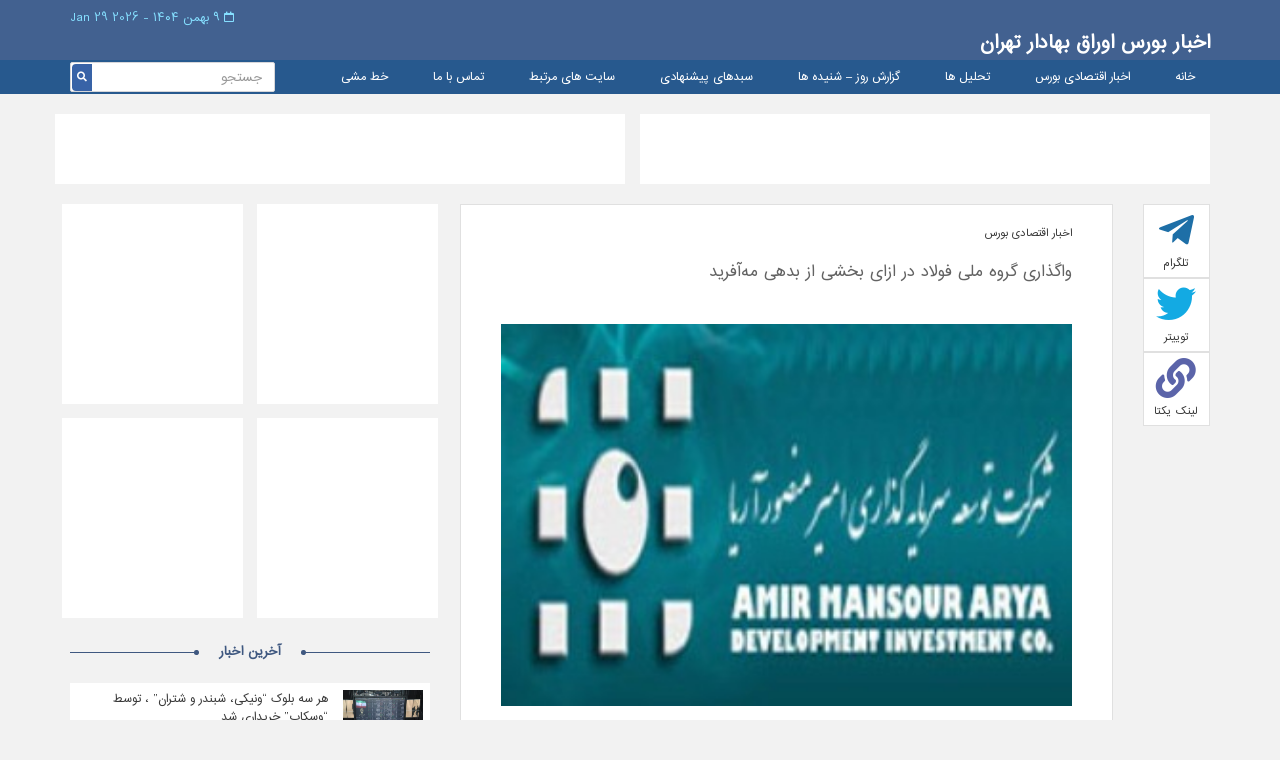

--- FILE ---
content_type: text/html; charset=UTF-8
request_url: https://www.tsepress.com/%D9%88%D8%A7%DA%AF%D8%B0%D8%A7%D8%B1%DB%8C-%DA%AF%D8%B1%D9%88%D9%87-%D9%85%D9%84%DB%8C-%D9%81%D9%88%D9%84%D8%A7%D8%AF-%D8%AF%D8%B1-%D8%A7%D8%B2%D8%A7%DB%8C-%D8%A8%D8%AE%D8%B4%DB%8C-%D8%A7%D8%B2-%D8%A8/
body_size: 9997
content:

<!DOCTYPE html>
<html dir="rtl" lang="fa-IR" xmlns="http://www.w3.org/1999/xhtml" >

<head>
  <title>
  واگذاری گروه ملی فولاد در ازای بخشی از بدهی مه‌آفرید | اخبار بورس اوراق بهادار تهران  </title>
  <meta charset="UTF-8">
  <meta http-equiv="X-UA-Compatible" content="IE=edge">
  <meta name="viewport" content="width=device-width, initial-scale=1.0, maximum-scale=1.0, user-scalable=0">
  <meta http-equiv="Content-Type" content="text/html; charset=UTF-8">
	<meta name="description" content=".:TSEPRESS:. آخرین اخبار بورس اوراق بهادار تهران">
  <link rel="alternate" type="appliction/rss+xml" href="https://www.tsepress.com/feed/" title="آخرین مطالب اخبار بورس اوراق بهادار تهران" />
  <link rel="alternate" type="appliction/rss+xml" href="https://www.tsepress.com/comments/feed/" title="آخرین نظرات اخبار بورس اوراق بهادار تهران" />
	<link rel="pingback" href="https://www.tsepress.com/xmlrpc.php" /> 
  <meta name='robots' content='max-image-preview:large' />
<link rel='dns-prefetch' href='//s.w.org' />
<link rel="alternate" type="application/rss+xml" title="اخبار بورس اوراق بهادار تهران &raquo; واگذاری گروه ملی فولاد در ازای بخشی از بدهی مه‌آفرید خوراک دیدگاه‌ها" href="https://www.tsepress.com/%d9%88%d8%a7%da%af%d8%b0%d8%a7%d8%b1%db%8c-%da%af%d8%b1%d9%88%d9%87-%d9%85%d9%84%db%8c-%d9%81%d9%88%d9%84%d8%a7%d8%af-%d8%af%d8%b1-%d8%a7%d8%b2%d8%a7%db%8c-%d8%a8%d8%ae%d8%b4%db%8c-%d8%a7%d8%b2-%d8%a8/feed/" />
<script type="text/javascript">
window._wpemojiSettings = {"baseUrl":"https:\/\/s.w.org\/images\/core\/emoji\/13.1.0\/72x72\/","ext":".png","svgUrl":"https:\/\/s.w.org\/images\/core\/emoji\/13.1.0\/svg\/","svgExt":".svg","source":{"concatemoji":"https:\/\/www.tsepress.com\/wp-includes\/js\/wp-emoji-release.min.js?ver=5.9.12"}};
/*! This file is auto-generated */
!function(e,a,t){var n,r,o,i=a.createElement("canvas"),p=i.getContext&&i.getContext("2d");function s(e,t){var a=String.fromCharCode;p.clearRect(0,0,i.width,i.height),p.fillText(a.apply(this,e),0,0);e=i.toDataURL();return p.clearRect(0,0,i.width,i.height),p.fillText(a.apply(this,t),0,0),e===i.toDataURL()}function c(e){var t=a.createElement("script");t.src=e,t.defer=t.type="text/javascript",a.getElementsByTagName("head")[0].appendChild(t)}for(o=Array("flag","emoji"),t.supports={everything:!0,everythingExceptFlag:!0},r=0;r<o.length;r++)t.supports[o[r]]=function(e){if(!p||!p.fillText)return!1;switch(p.textBaseline="top",p.font="600 32px Arial",e){case"flag":return s([127987,65039,8205,9895,65039],[127987,65039,8203,9895,65039])?!1:!s([55356,56826,55356,56819],[55356,56826,8203,55356,56819])&&!s([55356,57332,56128,56423,56128,56418,56128,56421,56128,56430,56128,56423,56128,56447],[55356,57332,8203,56128,56423,8203,56128,56418,8203,56128,56421,8203,56128,56430,8203,56128,56423,8203,56128,56447]);case"emoji":return!s([10084,65039,8205,55357,56613],[10084,65039,8203,55357,56613])}return!1}(o[r]),t.supports.everything=t.supports.everything&&t.supports[o[r]],"flag"!==o[r]&&(t.supports.everythingExceptFlag=t.supports.everythingExceptFlag&&t.supports[o[r]]);t.supports.everythingExceptFlag=t.supports.everythingExceptFlag&&!t.supports.flag,t.DOMReady=!1,t.readyCallback=function(){t.DOMReady=!0},t.supports.everything||(n=function(){t.readyCallback()},a.addEventListener?(a.addEventListener("DOMContentLoaded",n,!1),e.addEventListener("load",n,!1)):(e.attachEvent("onload",n),a.attachEvent("onreadystatechange",function(){"complete"===a.readyState&&t.readyCallback()})),(n=t.source||{}).concatemoji?c(n.concatemoji):n.wpemoji&&n.twemoji&&(c(n.twemoji),c(n.wpemoji)))}(window,document,window._wpemojiSettings);
</script>
<style type="text/css">
img.wp-smiley,
img.emoji {
	display: inline !important;
	border: none !important;
	box-shadow: none !important;
	height: 1em !important;
	width: 1em !important;
	margin: 0 0.07em !important;
	vertical-align: -0.1em !important;
	background: none !important;
	padding: 0 !important;
}
</style>
	<link rel='stylesheet' id='wp-block-library-rtl-css'  href='https://www.tsepress.com/wp-includes/css/dist/block-library/style-rtl.min.css?ver=5.9.12' type='text/css' media='all' />
<style id='global-styles-inline-css' type='text/css'>
body{--wp--preset--color--black: #000000;--wp--preset--color--cyan-bluish-gray: #abb8c3;--wp--preset--color--white: #ffffff;--wp--preset--color--pale-pink: #f78da7;--wp--preset--color--vivid-red: #cf2e2e;--wp--preset--color--luminous-vivid-orange: #ff6900;--wp--preset--color--luminous-vivid-amber: #fcb900;--wp--preset--color--light-green-cyan: #7bdcb5;--wp--preset--color--vivid-green-cyan: #00d084;--wp--preset--color--pale-cyan-blue: #8ed1fc;--wp--preset--color--vivid-cyan-blue: #0693e3;--wp--preset--color--vivid-purple: #9b51e0;--wp--preset--gradient--vivid-cyan-blue-to-vivid-purple: linear-gradient(135deg,rgba(6,147,227,1) 0%,rgb(155,81,224) 100%);--wp--preset--gradient--light-green-cyan-to-vivid-green-cyan: linear-gradient(135deg,rgb(122,220,180) 0%,rgb(0,208,130) 100%);--wp--preset--gradient--luminous-vivid-amber-to-luminous-vivid-orange: linear-gradient(135deg,rgba(252,185,0,1) 0%,rgba(255,105,0,1) 100%);--wp--preset--gradient--luminous-vivid-orange-to-vivid-red: linear-gradient(135deg,rgba(255,105,0,1) 0%,rgb(207,46,46) 100%);--wp--preset--gradient--very-light-gray-to-cyan-bluish-gray: linear-gradient(135deg,rgb(238,238,238) 0%,rgb(169,184,195) 100%);--wp--preset--gradient--cool-to-warm-spectrum: linear-gradient(135deg,rgb(74,234,220) 0%,rgb(151,120,209) 20%,rgb(207,42,186) 40%,rgb(238,44,130) 60%,rgb(251,105,98) 80%,rgb(254,248,76) 100%);--wp--preset--gradient--blush-light-purple: linear-gradient(135deg,rgb(255,206,236) 0%,rgb(152,150,240) 100%);--wp--preset--gradient--blush-bordeaux: linear-gradient(135deg,rgb(254,205,165) 0%,rgb(254,45,45) 50%,rgb(107,0,62) 100%);--wp--preset--gradient--luminous-dusk: linear-gradient(135deg,rgb(255,203,112) 0%,rgb(199,81,192) 50%,rgb(65,88,208) 100%);--wp--preset--gradient--pale-ocean: linear-gradient(135deg,rgb(255,245,203) 0%,rgb(182,227,212) 50%,rgb(51,167,181) 100%);--wp--preset--gradient--electric-grass: linear-gradient(135deg,rgb(202,248,128) 0%,rgb(113,206,126) 100%);--wp--preset--gradient--midnight: linear-gradient(135deg,rgb(2,3,129) 0%,rgb(40,116,252) 100%);--wp--preset--duotone--dark-grayscale: url('#wp-duotone-dark-grayscale');--wp--preset--duotone--grayscale: url('#wp-duotone-grayscale');--wp--preset--duotone--purple-yellow: url('#wp-duotone-purple-yellow');--wp--preset--duotone--blue-red: url('#wp-duotone-blue-red');--wp--preset--duotone--midnight: url('#wp-duotone-midnight');--wp--preset--duotone--magenta-yellow: url('#wp-duotone-magenta-yellow');--wp--preset--duotone--purple-green: url('#wp-duotone-purple-green');--wp--preset--duotone--blue-orange: url('#wp-duotone-blue-orange');--wp--preset--font-size--small: 13px;--wp--preset--font-size--medium: 20px;--wp--preset--font-size--large: 36px;--wp--preset--font-size--x-large: 42px;}.has-black-color{color: var(--wp--preset--color--black) !important;}.has-cyan-bluish-gray-color{color: var(--wp--preset--color--cyan-bluish-gray) !important;}.has-white-color{color: var(--wp--preset--color--white) !important;}.has-pale-pink-color{color: var(--wp--preset--color--pale-pink) !important;}.has-vivid-red-color{color: var(--wp--preset--color--vivid-red) !important;}.has-luminous-vivid-orange-color{color: var(--wp--preset--color--luminous-vivid-orange) !important;}.has-luminous-vivid-amber-color{color: var(--wp--preset--color--luminous-vivid-amber) !important;}.has-light-green-cyan-color{color: var(--wp--preset--color--light-green-cyan) !important;}.has-vivid-green-cyan-color{color: var(--wp--preset--color--vivid-green-cyan) !important;}.has-pale-cyan-blue-color{color: var(--wp--preset--color--pale-cyan-blue) !important;}.has-vivid-cyan-blue-color{color: var(--wp--preset--color--vivid-cyan-blue) !important;}.has-vivid-purple-color{color: var(--wp--preset--color--vivid-purple) !important;}.has-black-background-color{background-color: var(--wp--preset--color--black) !important;}.has-cyan-bluish-gray-background-color{background-color: var(--wp--preset--color--cyan-bluish-gray) !important;}.has-white-background-color{background-color: var(--wp--preset--color--white) !important;}.has-pale-pink-background-color{background-color: var(--wp--preset--color--pale-pink) !important;}.has-vivid-red-background-color{background-color: var(--wp--preset--color--vivid-red) !important;}.has-luminous-vivid-orange-background-color{background-color: var(--wp--preset--color--luminous-vivid-orange) !important;}.has-luminous-vivid-amber-background-color{background-color: var(--wp--preset--color--luminous-vivid-amber) !important;}.has-light-green-cyan-background-color{background-color: var(--wp--preset--color--light-green-cyan) !important;}.has-vivid-green-cyan-background-color{background-color: var(--wp--preset--color--vivid-green-cyan) !important;}.has-pale-cyan-blue-background-color{background-color: var(--wp--preset--color--pale-cyan-blue) !important;}.has-vivid-cyan-blue-background-color{background-color: var(--wp--preset--color--vivid-cyan-blue) !important;}.has-vivid-purple-background-color{background-color: var(--wp--preset--color--vivid-purple) !important;}.has-black-border-color{border-color: var(--wp--preset--color--black) !important;}.has-cyan-bluish-gray-border-color{border-color: var(--wp--preset--color--cyan-bluish-gray) !important;}.has-white-border-color{border-color: var(--wp--preset--color--white) !important;}.has-pale-pink-border-color{border-color: var(--wp--preset--color--pale-pink) !important;}.has-vivid-red-border-color{border-color: var(--wp--preset--color--vivid-red) !important;}.has-luminous-vivid-orange-border-color{border-color: var(--wp--preset--color--luminous-vivid-orange) !important;}.has-luminous-vivid-amber-border-color{border-color: var(--wp--preset--color--luminous-vivid-amber) !important;}.has-light-green-cyan-border-color{border-color: var(--wp--preset--color--light-green-cyan) !important;}.has-vivid-green-cyan-border-color{border-color: var(--wp--preset--color--vivid-green-cyan) !important;}.has-pale-cyan-blue-border-color{border-color: var(--wp--preset--color--pale-cyan-blue) !important;}.has-vivid-cyan-blue-border-color{border-color: var(--wp--preset--color--vivid-cyan-blue) !important;}.has-vivid-purple-border-color{border-color: var(--wp--preset--color--vivid-purple) !important;}.has-vivid-cyan-blue-to-vivid-purple-gradient-background{background: var(--wp--preset--gradient--vivid-cyan-blue-to-vivid-purple) !important;}.has-light-green-cyan-to-vivid-green-cyan-gradient-background{background: var(--wp--preset--gradient--light-green-cyan-to-vivid-green-cyan) !important;}.has-luminous-vivid-amber-to-luminous-vivid-orange-gradient-background{background: var(--wp--preset--gradient--luminous-vivid-amber-to-luminous-vivid-orange) !important;}.has-luminous-vivid-orange-to-vivid-red-gradient-background{background: var(--wp--preset--gradient--luminous-vivid-orange-to-vivid-red) !important;}.has-very-light-gray-to-cyan-bluish-gray-gradient-background{background: var(--wp--preset--gradient--very-light-gray-to-cyan-bluish-gray) !important;}.has-cool-to-warm-spectrum-gradient-background{background: var(--wp--preset--gradient--cool-to-warm-spectrum) !important;}.has-blush-light-purple-gradient-background{background: var(--wp--preset--gradient--blush-light-purple) !important;}.has-blush-bordeaux-gradient-background{background: var(--wp--preset--gradient--blush-bordeaux) !important;}.has-luminous-dusk-gradient-background{background: var(--wp--preset--gradient--luminous-dusk) !important;}.has-pale-ocean-gradient-background{background: var(--wp--preset--gradient--pale-ocean) !important;}.has-electric-grass-gradient-background{background: var(--wp--preset--gradient--electric-grass) !important;}.has-midnight-gradient-background{background: var(--wp--preset--gradient--midnight) !important;}.has-small-font-size{font-size: var(--wp--preset--font-size--small) !important;}.has-medium-font-size{font-size: var(--wp--preset--font-size--medium) !important;}.has-large-font-size{font-size: var(--wp--preset--font-size--large) !important;}.has-x-large-font-size{font-size: var(--wp--preset--font-size--x-large) !important;}
</style>
<link rel='stylesheet' id='style-css'  href='https://www.tsepress.com/wp-content/themes/tsepress-theme/style.css?ver=1.2' type='text/css' media='all' />
<link rel='stylesheet' id='bootstrap-css'  href='https://www.tsepress.com/wp-content/themes/tsepress-theme/assets/css/bootstrap.min.css?ver=5.9.12' type='text/css' media='all' />
<link rel='stylesheet' id='main-css-css'  href='https://www.tsepress.com/wp-content/themes/tsepress-theme/assets/css/style.css?ver=1.2' type='text/css' media='all' />
<script type='text/javascript' src='https://www.tsepress.com/wp-content/themes/tsepress-theme/assets/js/jquery.js?ver=5.9.12' id='jquery-script-js'></script>
<script type='text/javascript' src='https://www.tsepress.com/wp-content/themes/tsepress-theme/assets/js/default.js?ver=1.0' id='main-script-js'></script>
<link rel="https://api.w.org/" href="https://www.tsepress.com/wp-json/" /><link rel="alternate" type="application/json" href="https://www.tsepress.com/wp-json/wp/v2/posts/3352" /><link rel="EditURI" type="application/rsd+xml" title="RSD" href="https://www.tsepress.com/xmlrpc.php?rsd" />
<link rel="wlwmanifest" type="application/wlwmanifest+xml" href="https://www.tsepress.com/wp-includes/wlwmanifest.xml" /> 
<meta name="generator" content="WordPress 5.9.12" />
<link rel="canonical" href="https://www.tsepress.com/%d9%88%d8%a7%da%af%d8%b0%d8%a7%d8%b1%db%8c-%da%af%d8%b1%d9%88%d9%87-%d9%85%d9%84%db%8c-%d9%81%d9%88%d9%84%d8%a7%d8%af-%d8%af%d8%b1-%d8%a7%d8%b2%d8%a7%db%8c-%d8%a8%d8%ae%d8%b4%db%8c-%d8%a7%d8%b2-%d8%a8/" />
<link rel='shortlink' href='https://www.tsepress.com/?p=3352' />
<link rel="alternate" type="application/json+oembed" href="https://www.tsepress.com/wp-json/oembed/1.0/embed?url=https%3A%2F%2Fwww.tsepress.com%2F%25d9%2588%25d8%25a7%25da%25af%25d8%25b0%25d8%25a7%25d8%25b1%25db%258c-%25da%25af%25d8%25b1%25d9%2588%25d9%2587-%25d9%2585%25d9%2584%25db%258c-%25d9%2581%25d9%2588%25d9%2584%25d8%25a7%25d8%25af-%25d8%25af%25d8%25b1-%25d8%25a7%25d8%25b2%25d8%25a7%25db%258c-%25d8%25a8%25d8%25ae%25d8%25b4%25db%258c-%25d8%25a7%25d8%25b2-%25d8%25a8%2F" />
<link rel="alternate" type="text/xml+oembed" href="https://www.tsepress.com/wp-json/oembed/1.0/embed?url=https%3A%2F%2Fwww.tsepress.com%2F%25d9%2588%25d8%25a7%25da%25af%25d8%25b0%25d8%25a7%25d8%25b1%25db%258c-%25da%25af%25d8%25b1%25d9%2588%25d9%2587-%25d9%2585%25d9%2584%25db%258c-%25d9%2581%25d9%2588%25d9%2584%25d8%25a7%25d8%25af-%25d8%25af%25d8%25b1-%25d8%25a7%25d8%25b2%25d8%25a7%25db%258c-%25d8%25a8%25d8%25ae%25d8%25b4%25db%258c-%25d8%25a7%25d8%25b2-%25d8%25a8%2F&#038;format=xml" />
  <link rel="stylesheet" href="https://use.fontawesome.com/releases/v5.0.10/css/all.css" integrity="sha384-+d0P83n9kaQMCwj8F4RJB66tzIwOKmrdb46+porD/OvrJ+37WqIM7UoBtwHO6Nlg" crossorigin="anonymous">
  <!-- <link rel="stylesheet" href="https://maxcdn.bootstrapcdn.com/bootstrap/3.3.7/css/bootstrap.min.css">
  <script src="https://ajax.googleapis.com/ajax/libs/jquery/1.12.4/jquery.min.js"></script> -->
  <script src="https://maxcdn.bootstrapcdn.com/bootstrap/3.3.7/js/bootstrap.min.js"></script>
  <style type="text/css">
    .carousel{
        background: #2f4357;
        /* max-height: 366px; */
    }
     .carousel .item{
        min-height: 366px; 
    }
    .carousel .item img{
        margin: 0 auto; /* Align slide image horizontally center */
    }
	
	@media only screen and (min-width: 20em) and (max-width: 48em) {
		.ads.top-ads img {
			width: 100% !important; 
			height: 50px !important;
		} 
	}
  </style>
</head>

<body class="rtl post-template-default single single-post postid-3352 single-format-standard post-%d9%88%d8%a7%da%af%d8%b0%d8%a7%d8%b1%db%8c-%da%af%d8%b1%d9%88%d9%87-%d9%85%d9%84%db%8c-%d9%81%d9%88%d9%84%d8%a7%d8%af-%d8%af%d8%b1-%d8%a7%d8%b2%d8%a7%db%8c-%d8%a8%d8%ae%d8%b4%db%8c-%d8%a7%d8%b2-%d8%a8">

  <header class="header">
    <div class="header_top">
      <div class="container">
        <div class="header_time text-left">
          <i class="far fa-calendar"></i>
          ۹ بهمن ۱۴۰۴          -
          2026 29 Jan        </div>
        <div class="header_logo clearfix">
          <a href="#" class="pull-right header_logo-right">
            اخبار بورس اوراق بهادار تهران
          </a>
          <!--<a href="#" class="pull-left header_logo-left">
            Tehran securities exchange
            <span>P R E S S</span>
          </a>-->
        </div>
      </div>
    </div>
    <div class="header_bottom">
      <div class="container">

        <div class="pull-right">
          <div class="menu-%d9%85%d9%86%d9%88-%d8%a7%d8%b5%d9%84%db%8c-container"><ul id="menu-%d9%85%d9%86%d9%88-%d8%a7%d8%b5%d9%84%db%8c" class="menu"><li id="menu-item-30999" class="menu-item menu-item-type-custom menu-item-object-custom menu-item-home menu-item-30999"><a href="http://www.tsepress.com/">خانه</a></li>
<li id="menu-item-90" class="menu-item menu-item-type-taxonomy menu-item-object-category current-post-ancestor current-menu-parent current-post-parent menu-item-90"><a href="https://www.tsepress.com/category/stock-news/">اخبار اقتصادی بورس</a></li>
<li id="menu-item-31002" class="menu-item menu-item-type-taxonomy menu-item-object-category menu-item-31002"><a href="https://www.tsepress.com/category/analysis/">تحلیل ها</a></li>
<li id="menu-item-104" class="menu-item menu-item-type-taxonomy menu-item-object-category menu-item-104"><a href="https://www.tsepress.com/category/reports-of-day/">گزارش روز &#8211; شنيده ها</a></li>
<li id="menu-item-31190" class="menu-item menu-item-type-taxonomy menu-item-object-category menu-item-31190"><a href="https://www.tsepress.com/category/%d8%b3%d8%a8%d8%af%d9%87%d8%a7%db%8c-%d9%be%db%8c%d8%b4%d9%86%d9%87%d8%a7%d8%af%db%8c/">سبدهای پیشنهادی</a></li>
<li id="menu-item-125" class="menu-item menu-item-type-post_type menu-item-object-page menu-item-125"><a href="https://www.tsepress.com/%d8%b3%d8%a7%db%8c%d8%aa-%d9%87%d8%a7%db%8c-%d9%85%d8%b1%d8%aa%d8%a8%d8%b7/">سایت های مرتبط</a></li>
<li id="menu-item-111" class="menu-item menu-item-type-post_type menu-item-object-page menu-item-111"><a href="https://www.tsepress.com/contact/">تماس با ما</a></li>
<li id="menu-item-129" class="menu-item menu-item-type-post_type menu-item-object-page menu-item-129"><a href="https://www.tsepress.com/%d8%ae%d8%b7-%d9%85%d8%b4%db%8c/">خط مشی</a></li>
</ul></div>        </div>

        <div class="header_bottom-search pull-left">
          <form id="formsearch" role="search" method="post" action="https://www.tsepress.com/">

            <input name="s" type="text" class="form-control" value="" placeholder="جستجو">

            <input type="hidden" value="post" name="post_type" />

            <input type="hidden" value="publish" name="post_status" />

            <button type="submit" class="header_bottom-btn">

              <i class="fas fa-search"></i>

            </button>

           </form>

        </div>
      </div>
    </div>
  </header>

   <div class="container">
	<div class="ads top-ads text-center row">
	  <div class="col-sm-12 col-md-6 mt-2">
		<a href="#" target="_blank"><img src="http://www.tsepress.com/wp-content/uploads/2020/05/large.png" alt="#" /></a>
	  </div>
	  <div class="col-sm-12 col-md-6 mt-2">
		<a href="#" target="_blank"><img src="http://www.tsepress.com/wp-content/uploads/2020/05/large.png" alt="#" /></a>
	  </div>
    </div>
	<!--<div class="ads top-ads text-center row">
	  <div class="col-sm-12 col-md-6 mt-2">
		<a href="https://ashena.ir/funds/hekmatashena/?utm_source=tsepress.com&utm_medium=FixBanner&utm_campaign=winter99&utm_term=1" target="_blank"><img src="http://www.tsepress.com/wp-content/uploads/2021/03/hafund02.gif" alt="#" style="width: 570px;"></a>
	  </div>
	  <div class="col-sm-12 col-md-6 mt-2">
		<a href="http://www.behpardakht.com/" target="_blank"><img src="http://www.tsepress.com/wp-content/uploads/2021/03/seke.gif" alt="#" style="height: 70px;"></a>
	  </div>
    </div>-->
    <!--<div class="ads top-ads text-center row">
	  <div class="col-sm-12 col-md-6 mt-2">
		<a href="http://hafund.ir/" target="_blank"><img src="http://www.tsepress.com/wp-content/uploads/2021/02/hafund.gif" alt="#" style="width: 570px;"></a>
	  </div>
    </div>-->
    <div class="inside_page">
        <div class="blog">
            <div class="row">
                <div class="col-md-1">
                    <div class="blog_share">
                        <div class="blog_share-item telegram">
                            <a href="https://telegram.me/share/url?url=https://www.tsepress.com/%d9%88%d8%a7%da%af%d8%b0%d8%a7%d8%b1%db%8c-%da%af%d8%b1%d9%88%d9%87-%d9%85%d9%84%db%8c-%d9%81%d9%88%d9%84%d8%a7%d8%af-%d8%af%d8%b1-%d8%a7%d8%b2%d8%a7%db%8c-%d8%a8%d8%ae%d8%b4%db%8c-%d8%a7%d8%b2-%d8%a8/"
                               onclick="window.open(this.href, 'targetwindow', 'toolbar=no,location=no,status=no,menubar=no,scrollbars=yes,resizable=yes,width=700,height=450');return false;">
                                <i class="fab fa-telegram-plane"></i>
                                تلگرام
                            </a>
                        </div>
                        <div class="blog_share-item twitter">
                            <a href="https://twitter.com/home?status=https://www.tsepress.com/%d9%88%d8%a7%da%af%d8%b0%d8%a7%d8%b1%db%8c-%da%af%d8%b1%d9%88%d9%87-%d9%85%d9%84%db%8c-%d9%81%d9%88%d9%84%d8%a7%d8%af-%d8%af%d8%b1-%d8%a7%d8%b2%d8%a7%db%8c-%d8%a8%d8%ae%d8%b4%db%8c-%d8%a7%d8%b2-%d8%a8/"
                                onclick="window.open(this.href, 'targetWindow', 'toolbar=no,location=no,status=no,menubar=no,scrollbars=yes,resizable=yes,width=700,height=450');return false;">
                                <i class="fab fa-twitter"></i>
                                توییتر
                            </a>
                        </div>
                        <div class="blog_share-item link">
                            <a href="https://www.tsepress.com/%d9%88%d8%a7%da%af%d8%b0%d8%a7%d8%b1%db%8c-%da%af%d8%b1%d9%88%d9%87-%d9%85%d9%84%db%8c-%d9%81%d9%88%d9%84%d8%a7%d8%af-%d8%af%d8%b1-%d8%a7%d8%b2%d8%a7%db%8c-%d8%a8%d8%ae%d8%b4%db%8c-%d8%a7%d8%b2-%d8%a8/">
                                <i class="fas fa-link"></i>
                                لینک یکتا
                            </a>
                        </div>
                    </div>
                </div>
                <div class="col-md-7">
                                        <div class="blog_box">
                        <div class="post_categories">
                            <a href='https://www.tsepress.com/category/stock-news'>اخبار اقتصادی بورس</a>
                        </div>
                        <br/>
                        <h1 class="blog_title">واگذاری گروه ملی فولاد در ازای بخشی از بدهی مه‌آفرید</h1>
                        <div class="blog_image">
                            <img src="https://www.tsepress.com/wp-content/uploads/2015/03/10404_341.jpg" alt="واگذاری گروه ملی فولاد در ازای بخشی از بدهی مه‌آفرید" />
                        </div>
                        <div class="blog_info text-right">
                            کد: 3352  &nbsp; تاریخ انتشار :۱۹ اسفند ۱۳۹۳ ساعت ۰۲:۵۴
                        </div>
                        <div class="blog_content">
                            <p>
                                مدیرعامل بانک ملی از واگذاری گروه ملی فولاد در ازای بخشی از بدهی گروه آریا به این بانک خبر داد و اعلام کرد: پایان اختلاس 3000 میلیاردی شروع شد.

به گزارش <a href="http://www.tsepress.com/%d8%ab%d8%a8%d8%aa-%d9%87%d8%a7%db%8c-%d8%ad%d8%b3%d8%a7%d8%a8%d8%af%d8%a7%d8%b1%db%8c-%d9%85%d8%b9%d8%a7%d9%85%d9%84%d8%a7%d8%aa-%d8%a7%d9%88%d8%b1%d8%a7%d9%82-%d8%b3%d9%84%d9%81-%d8%a7%d8%b3%d8%aa/www.tsepress.com" target="_blank">TSEpress </a>به نقل از ایسنا، عبدالناصر همتی در نشست خبری با ارائه گزارشی از عملکرد بانک ملی در طول سال جاری به دریافت بخش قابل توجهی از مطالبات این بانک اشاره کرد و گفت: میزان معوقات بانکی این بانک به حدود 14 هزار میلیارد تومان در سال جاری رسیده بود که با اقدامات انجام شده با کاهش 4500 میلیارد تومانی به 9500 میلیارد تومان رسیده است.

وی همچنین تسویه بخشی از طلب بانک ملی از گروه آریا را مورد توجه قرار داد و افزود: هفته گذشته با حضور جانشین دادستانی انقلاب و بازماندگان گروه آریا قرارداد واگذاری گروه ملی فولاد به بانک ملی به امضا رسید.بنابراین از این به بعد گروه ملی فولاد به بانک ملی منتقل خواهد شد.

همتی با اشاره به این‌که 4 ماه وکالت مدیریت گروه ملی فولاد به بانک ملی منتقل شده تا بررسی لازم و قیمت گذاری نهایی در مورد آن انجام شود یادآور شد: براین اساس اگر این دارایی کفاف 1050 میلیارد تومان از بدهی ال سی گروه آریا را بدهد تسویه انجام می‌شود در غیر این صورت مابقی از دیگر اموال این گروه گرفته خواهد شد.

مدیر عامل بانک ملی با بیان این‌که 1050 میلیارد تومان مدنظر حکم کیفری برای آزاد شدن اموال مه آفرید است گفت:‌در صورتی که ارزش گروه ملی فولاد نتواند جوابگوی این 1050 میلیارد تومان باشد باید آنگاه مابه التفاوت از سوی گروه آریا تامین شود تا بتوان بخشی از اموال مه‌آفرید را آزاد کرد که در ادامه مابقی بدهی این گروه به بانک ملی نیز دریافت خواهد شد.
<h4 class="heading">درشت ترین معوقه بانک ملی 300 میلیارد تومان</h4>
مدیر عامل بانک ملی همچنین با اشاره به این که بدهی معوقه حداقل 20 نفر اول بدهکاران بانک ملی تعیین تکلیف شده‌اند، گفت:ما رقم نجومی نداریم و بالاترین رقم بدهی به بانک ملی حدود 300 میلیارد و کمترین آن در بین 20 نفر اول 50 میلیارد تومانی است.

همتی با بیان این‌که برگشت مطالبات حتی در صورت تعیین تکلیف اجتناب ناپذیر است، گفت: ما شرایطی را برای بخشی از بدهکاران که توان پرداخت را از دست نداده و اغلب تولیدکنندگان بوده به گونه ای تعیین کردیم که هیچ یک از طرفین دچار آسیب نشوند، بر این اساس آن ها بخشی از بدهی را پرداختند، تحکیم وثیقه انجام شد، نرخ اصلاح از 14 تا 15 درصد گذشته به حدود 21 رسید.
<h4 class="heading">سود سپرده منطقی حدود 20 درصد است</h4>
رییس شورای هماهنگی بانک‌های دولتی در ادامه نظر خود در مورد کاهش نرخ سود بانکی در سال آینده را اعلام کرد و گفت: من معتقدم که باید با توجه به کاهش نرخ تورم سود بانکی نیز کاهش یابد. بر این اساس این موضوع هم به نفع سپرده گذار است و هم سیستم بانک‌ها است چرا که بانک ها واسطه ای هستند که باید پول را از سپرده گذاران گرفته و به خود آن ها تسهیلات بپردازند.

وی خاطرنشان کرد: اگر بانک مرکزی بتواند در سال آینده نرخ تورم بانکی را تا حدود 16 درصد ثابت نگه دارد در این حالت اگر سه درصد هم مازاد بر آن حساب کنیم در نتیجه ایده آل نرخ سود بانکی حدود 19 تا 20 درصد خواهد بود.

همتی این را هم گفت که در حال حاضر سود تسهیلات پرداختی بانک ملی در بخش بازرگانی 25 درصد و در تولید 26 درصد است که اگر نرخ سود بانکی به حدود 20 درصد کاهش یابد، برای این بخش ها حدود دو درصد اضافه خواهد کرد.
<h4 class="heading">جذب 18 هزار میلیارد تومان نقدینگی کشور در بانک ملی</h4>
مدیرعامل بانک ملی همچین از رشد 20 درصدی سپرده های موثر (جاری، قرض الحسنه، کوتاه مدت و بلند مدت) این بانک نسبت به سال گذشته خبر داد و افزود: با توجه به حجم بالای سپرده‌های بانک ملی که به حدود صد هزار میلیارد تومان می‌رسد رشد 20 درصدی سپرده ها بیانگر جذب حدود 18 هزار میلیارد تومانی نقدینگی در سال جاری است که رقم مطلوبی خواهد بود.

به گفته همتی‌،بانک ملی درسال 1393 حدود 30 هزار میلیارد تومان تسهیلات پرداخته است که بخشی برای تمدید وام های از پیش گرفته شده و بخشی دیگر تسهیلات جدید هستند.
<h4 class="heading">فروش دو برابری املاک در سال جاری</h4>
وی در ادامه ارائه گزارش عملکرد بانک ملی در سال جاری بیان کرد: بانک ملی درسال جاری دو برابر سال گذشته اموال مازاد و تملیکی خود واگذار کرده که رقمی حدود 2200 میلیارد ریال را در برمی گیرد.

همتی در پایان وضعیت بانک ملی را در حال حاضر مطلوب ارزیابی کرد و گفت: تصورم این است که در طول سال‌های گذشته این بانک از چارچوب خارج شده اما با تلاش‌هایی که در مدت یک و نیم سال گذشته انجام شد باز هم به ساختار و جایگاه اصلی خود بازگشته و دوران مطلوبی را در سال 1394 سپری خواهد کرد.                            </p>
                            <!--<a href="#" class="blog_source">تسنیم</a>-->
                            <p>
                                                            </p>
                        </div>
                    </div>
                                        <div class="blog_box">
                        <div class="blog_comment">

                            <!--comments-->
                            <span>نظرات(0)</span>
                            <div class="comments">
                                <p class="comments_title">
                                                                    </p>
                                <!--If comments are open or we have at least one comment, load up the comment template.-->
                                
<div id="comments-wrap">
    
    
        
        <!-- If comments are open, but there are no comments. -->

        
    
    <div id="respond">

        <h3 id="reply_title" class="comment_reply_title" style="margin-bottom:10px;font-weight:300;">
            شما هم میتوانید اولین نظر خود را ثبت نمایید.        </h3>

        <div class="cancel-comment-reply">
            <small>
                <a rel="nofollow" id="cancel-comment-reply-link" href="/%D9%88%D8%A7%DA%AF%D8%B0%D8%A7%D8%B1%DB%8C-%DA%AF%D8%B1%D9%88%D9%87-%D9%85%D9%84%DB%8C-%D9%81%D9%88%D9%84%D8%A7%D8%AF-%D8%AF%D8%B1-%D8%A7%D8%B2%D8%A7%DB%8C-%D8%A8%D8%AE%D8%B4%DB%8C-%D8%A7%D8%B2-%D8%A8/#respond" style="display:none;">برای صرف‌نظر کردن از پاسخ‌گویی اینجا را کلیک نمایید.</a>            </small>
        </div>

        
        <div class="blog_comment-form row">
            <form action="http://www.tsepress.com/wp-comments-post.php" method="post" id="commentform" class="comment_form">

                
                <div class="col-md-4">
                    <div class="form-group">
                        <input type="text" name="author" id="author" class="form-control" placeholder="نام و نام خانوادگی *" value="" size="28" tabindex="1" required />
                    </div>
                </div>

                <div class="col-md-4">
                    <div class="form-group">
                        <input type="email" name="email" id="email" class="form-control" placeholder="ایمیل *" value="" size="28" tabindex="2" required />
                    </div>
                </div>

                <div class="col-md-4">
                    <div class="form-group">
                        <input type="url" name="url" id="url" class="form-control" placeholder="وبسایت" value="" size="28" tabindex="3" />
                    </div>
                </div>

                
                <div class="col-md-12">
                    <div class="form-group">
                        <textarea name="comment" id="comment" tabindex="4" required cols="30" rows="10" class="form-control" placeholder="متن نظر *"></textarea>
                    </div>
                </div>

                <div class="col-md-12">
                    <div class="form-group form-submit">
                        <button name="submit" id="submit" type="submit" tabindex="5" value="ارسال" class="btn send Cbutton btn_submit">ارسال</button>
                        <input type='hidden' name='comment_post_ID' value='3352' id='comment_post_ID' />
<input type='hidden' name='comment_parent' id='comment_parent' value='0' />
                    </div>
                </div>
                <input type="hidden" id="ak_js" name="ak_js" value="160"/><textarea name="ak_hp_textarea" cols="45" rows="8" maxlength="100" style="display: none !important;"></textarea>            </form>
        </div>

            </div>
    </div>                            </div>
                            <!--comments end-->

                        </div>
                    </div>
                </div>
                <div class="col-md-4">
                    <div class="article_ads">
						<!--<div class="col-md-6 article_ads-item">
							<a href="http://www.ebarez.com/home" target="_blank"><img src="http://www.tsepress.com/wp-content/uploads/2017/03/barez02.gif" alt="#" /></a>
						</div>-->
						<div class="col-md-6 article_ads-item">
							<img src="http://www.tsepress.com/wp-content/uploads/2020/05/medium.png" alt="#" />
						</div>
						<div class="col-md-6 article_ads-item">
							<img src="http://www.tsepress.com/wp-content/uploads/2020/05/medium.png" alt="#" />
							<!--<a href="http://www.kharazmibroker.com/" target="_blank"><img src="http://www.tsepress.com/wp-content/uploads/2019/11/kharazmibroker.gif" alt="#" /></a>-->
						</div>
						<div class="col-md-6 article_ads-item">
							<img src="http://www.tsepress.com/wp-content/uploads/2020/05/medium.png" alt="#" />
						</div>
						<div class="col-md-6 article_ads-item">
							<img src="http://www.tsepress.com/wp-content/uploads/2020/05/medium.png" alt="#" />
						</div>
					</div>
                                        <div class="blog_last">
                        <div class="title_box">
                            <span>آخرین اخبار</span>
                        </div>
                                                    <div class="blog_last-item">
                                <div class="blog_last-img pull-right">
                                    <a href="https://www.tsepress.com/48330-2/">
                                        <img src="https://www.tsepress.com/wp-content/uploads/2020/07/بورس-768x336.jpg" alt="هر سه بلوک &#8220;ونیکی، شبندر و شتران&#8221; ، توسط &#8220;وسکاب&#8221; خریداری شد" width="80" height="55" />
                                    </a>
                                </div>
                                <a href="https://www.tsepress.com/48330-2/">هر سه بلوک &#8220;ونیکی، شبندر و شتران&#8221; ، توسط &#8220;وسکاب&#8221; خریداری شد</a>
                                <div class="blog_last-info clearfix">
                                    <span class="pull-right">۲۹ آذر ۱۴۰۴ ساعت ۱۰:۰۳</span>
                                    <!--<span class="pull-left">ساعت 18:30</span>-->
                                </div>
                            </div>
                                                    <div class="blog_last-item">
                                <div class="blog_last-img pull-right">
                                    <a href="https://www.tsepress.com/48326-2/">
                                        <img src="https://www.tsepress.com/wp-content/uploads/2015/10/uro.jpg" alt="اسباب‌کشی ارزی به تالار دوم" width="80" height="55" />
                                    </a>
                                </div>
                                <a href="https://www.tsepress.com/48326-2/">اسباب‌کشی ارزی به تالار دوم</a>
                                <div class="blog_last-info clearfix">
                                    <span class="pull-right">۲۳ آذر ۱۴۰۴ ساعت ۰۵:۰۵</span>
                                    <!--<span class="pull-left">ساعت 18:30</span>-->
                                </div>
                            </div>
                                                    <div class="blog_last-item">
                                <div class="blog_last-img pull-right">
                                    <a href="https://www.tsepress.com/48322-2/">
                                        <img src="https://www.tsepress.com/wp-content/uploads/2022/07/94006_295-768x426.jpg" alt="توقف اخذ بهای خدمات شهری از رانندگان تاکسی‌های اینترنتی" width="80" height="55" />
                                    </a>
                                </div>
                                <a href="https://www.tsepress.com/48322-2/">توقف اخذ بهای خدمات شهری از رانندگان تاکسی‌های اینترنتی</a>
                                <div class="blog_last-info clearfix">
                                    <span class="pull-right">۱۱ آذر ۱۴۰۴ ساعت ۱۰:۱۳</span>
                                    <!--<span class="pull-left">ساعت 18:30</span>-->
                                </div>
                            </div>
                                                    <div class="blog_last-item">
                                <div class="blog_last-img pull-right">
                                    <a href="https://www.tsepress.com/48304-2/">
                                        <img src="https://www.tsepress.com/wp-content/uploads/2017/01/Iran-argham-1000-way2pay-95-08-10-810x454-768x430.jpg" alt="فرسودگی ناوگان دیجیتال مهم‌ترین چالش اجرای برنامه هفتم است" width="80" height="55" />
                                    </a>
                                </div>
                                <a href="https://www.tsepress.com/48304-2/">فرسودگی ناوگان دیجیتال مهم‌ترین چالش اجرای برنامه هفتم است</a>
                                <div class="blog_last-info clearfix">
                                    <span class="pull-right">۷ آذر ۱۴۰۴ ساعت ۰۹:۰۶</span>
                                    <!--<span class="pull-left">ساعت 18:30</span>-->
                                </div>
                            </div>
                                                <a href="https://www.tsepress.com/category/stock-news" class="more_news">اخبار بیشتر</a>
                    </div>
                                    </div>
            </div>
        </div>
    </div>
</div>


<footer class="footer">
  <div class="footer_up">
    <i class="fas fa-chevron-up"></i>
  </div>
  <div class="footer_top">
    <div class="container">
      <div class="row">
        <div class="col-md-5">
          <div class="footer_rss">
            <i class="fas fa-rss"></i>
            <div class="footer_rss-pharagraph">
              با اضافه کردن
              <a href="https://www.tsepress.com/feed/">RSS</a> های ما به خبرخوان خود، از آخرین اخبار و مطالب سایت آگاه شوید
            </div>
          </div>
          <div class="footer_social text-center">
            <a href="https://www.instagram.com/tsepress">
              <i class="fab fa-instagram"></i>
            </a>
            <a href="https://t.me/tsepress">
              <i class="fab fa-telegram-plane"></i>
            </a>
            <a href="https://twitter.com/tsepress">
              <i class="fab fa-twitter"></i>
            </a>
          </div>
        </div>
        <div class="col-md-4">
          <div class="footer_box">
            <span class="footer_box-title">بیشتر بدانید</span>
            <div class="menu-%d9%85%d9%86%d9%88%db%8c-%d9%be%d8%a7%db%8c%db%8c%d9%86-%d8%b3%d9%85%d8%aa-%d8%b1%d8%a7%d8%b3%d8%aa-container"><ul id="menu-%d9%85%d9%86%d9%88%db%8c-%d9%be%d8%a7%db%8c%db%8c%d9%86-%d8%b3%d9%85%d8%aa-%d8%b1%d8%a7%d8%b3%d8%aa" class="menu"><li id="menu-item-30998" class="menu-item menu-item-type-post_type menu-item-object-page menu-item-30998"><a href="https://www.tsepress.com/about/">درباره ما</a></li>
<li id="menu-item-31017" class="menu-item menu-item-type-post_type menu-item-object-page menu-item-31017"><a href="https://www.tsepress.com/%d8%a8%db%8c%d8%a7%d9%86%db%8c%d9%87-%d8%aa%d8%b9%d9%87%d8%af/">بیانیه مسئولیت</a></li>
<li id="menu-item-30996" class="menu-item menu-item-type-post_type menu-item-object-page menu-item-30996"><a href="https://www.tsepress.com/faq/">سوالات متداول</a></li>
</ul></div>          </div>
        </div>
        <div class="col-md-3">
          <div class="footer_box">
            <span class="footer_box-title">دسترسی  سریع</span>
            <div class="menu-%d9%85%d9%86%d9%88%db%8c-%d9%be%d8%a7%db%8c%db%8c%d9%86-%d8%b3%d9%85%d8%aa-%da%86%d9%be-container"><ul id="menu-%d9%85%d9%86%d9%88%db%8c-%d9%be%d8%a7%db%8c%db%8c%d9%86-%d8%b3%d9%85%d8%aa-%da%86%d9%be" class="menu"><li id="menu-item-31000" class="menu-item menu-item-type-custom menu-item-object-custom menu-item-home menu-item-31000"><a href="http://www.tsepress.com/">خانه</a></li>
<li id="menu-item-31001" class="menu-item menu-item-type-custom menu-item-object-custom menu-item-home menu-item-31001"><a href="http://www.tsepress.com/">اخبار</a></li>
<li id="menu-item-147" class="menu-item menu-item-type-post_type menu-item-object-page menu-item-147"><a href="https://www.tsepress.com/contact/">تماس با ما</a></li>
</ul></div>          </div>
        </div>
      </div>
    </div>
  </div>
  <div class="footer_bottom">
    <div class="container">
      <div class="pull-right footer_bottom-copyright">
        تمام حقوق این وبسایت محفوظ و مربوط به سایت
        <a href="#">اخبار بورس اوراق بهادار تهران</a> می‌باشد
      </div>
      <div class="pull-left footer_bottom-copyrighten">
        Copyright 2026      </div>
    </div>
  </div>
</footer>


</body>

</html>
<!-- Page generated by LiteSpeed Cache 3.6.4 on 2026-01-30 02:45:51 -->

--- FILE ---
content_type: text/css
request_url: https://www.tsepress.com/wp-content/themes/tsepress-theme/style.css?ver=1.2
body_size: 2337
content:
* {
  padding: 0;
  margin: 0;
  box-sizing: border-box; }

.container {
  position: relative; }

*:focus {
  outline: 0; }

.breadcrumb > li:hover * {
  color: #ff9000; }

@font-face {
  font-family: 'IRANSans';
  src: url("./assets/fonts/IRANSans.eot");
  src: url("./assets/fonts/IRANSans.eot?#iefix") format("embedded-opentype"), url("./assets/fonts/IRANSans.woff") format("woff"), url("./assets/fonts/IRANSans.ttf") format("truetype");
  font-weight: normal;
  font-style: normal;
}

html {
  font-size: 10px; }
  @media only screen and (min-width: 61.937em) and (max-width: 75em) {
    html {
      font-size: 9px; } }
  @media only screen and (min-width: 48em) and (max-width: 61.937em) {
    html {
      font-size: 8px;
      padding: 0; } }
  @media only screen and (min-width: 20em) and (max-width: 48em) {
    html {
      font-size: 8px; } }

body {
  font-family: IRANSANS;
  font-weight: 400;
  line-height: 1.7;
  color: #393939;
  direction: rtl;
  background-color: #f2f2f2; }

a {
  text-decoration: none;
  color: #393939; }

.margin-top-10 {
  margin-top: 10px; }

.margin-top-15 {
  margin-top: 15px; }

.margin-top-30 {
  margin-top: 30px; }

.margin-top-40 {
  margin-top: 40px; }

.margin-top-75 {
  margin-top: 75px; }

.margin-bottom-0 {
  margin-bottom: 0 !important; }

.margin-bottom-15 {
  margin-bottom: 15px; }

.margin-bottom-25 {
  margin-bottom: 25px; }

.margin-bottom-125 {
  margin-bottom: 125px; }

.margin-bottom-10 {
  margin-bottom: 10px; }

.margin-bottom-15 {
  margin-bottom: 15px; }

.margin-bottom-20 {
  margin-bottom: 20px; }

.margin-bottom-30 {
  margin-bottom: 30px; }

.margin-bottom-50 {
  margin-bottom: 50px; }

.margin-bottom-140 {
  margin-bottom: 140px; }

.margin-bottom-150 {
  margin-bottom: 150px; }

.margin-bottom-65 {
  margin-bottom: 65px; }

.margin-bottom-70 {
  margin-bottom: 70px; }

.margin-bottom-80 {
  margin-bottom: 80px; }

.margin-top-35 {
  margin-top: 35px; }

.margin-top-60 {
  margin-top: 60px; }

.margin-left-45 {
  margin-left: 45px; }

.margin-left-10 {
  margin-left: 10px; }

.margin-left-20 {
  margin-left: 20px; }

.margin-right-35 {
  margin-right: 35px; }

.padding-0 {
  padding: 0 !important; }

.padding-right-0 {
  padding-right: 0 !important; }

.padding-left-0 {
  padding-left: 0 !important; }

.carousel-inner{
  height: 405px;
}
.carousel .item img{
  height: 405px;
}
.caption_slider{
  position: absolute;
  background: #000000a8;
  z-index: 10000;
  top: 80%;
  right: 0;
  /* transform: translate(-50%, -50%); */
  color: #FFF;
  padding: 3px 15px;
  line-height: 30px;
  font-size: 11px;
  border-radius: 3px;
  width: 100%;
}
@media only screen and (min-width: 20em) and (max-width: 48em){
  .carousel-inner,
  .carousel .item img{
    height: auto;
  }
}

.header {
  margin-bottom: 20px; }
  .header_top {
    background: #426190;
    padding: 5px 0;
    line-height: 25px; }
  .header_time {
    color: #85dfff;
    font-size: 11px; }
  .header_logo-right {
    color: #FFF;
    font-size: 16px;
    font-weight: bold; }
  .header_logo-left {
    color: #85dfff;
    font-size: 15px; }
    .header_logo-left span {
      font-size: 13px;
      color: #FFF; }
  .header_bottom {
    background: #27598e; }
    .header_bottom ul:after {
      content: '';
      display: table;
      clear: both; }
    @media only screen and (min-width: 20em) and (max-width: 48em) {
      .header_bottom ul li {
        width: 44%; }
        .header_bottom ul li a {
          font-size: 10px !important; } }
    .header_bottom ul li {
      float: right;
      margin-left: 15px;
      padding: 8px 15px;
      transition: all .2s; }
      .header_bottom ul li a {
        color: #FFF;
        font-size: 11px;
        display: block; }
      .header_bottom ul li.active {
        background: #426190; }
      .header_bottom ul li:hover {
        background: #426190; }
    .header_bottom-search {
      position: relative;
      float: right !important; }
      .header_bottom-search .form-control {
        margin: 2px 0;
        height: 30px; }
    .header_bottom-btn {
      background: #3863a7;
      border: none;
      color: #FFF;
      padding: 5px;
      position: absolute;
      left: 2px;
      top: 4px;
      border-top-left-radius: 4px;
      border-bottom-left-radius: 4px; }

body {
  padding: 0;
  margin: 0; }

@media only screen and (min-width: 20em) and (max-width: 48em) {
  .ads img {
    width: 100%; } }

.article {
  margin: 20px 0; }
  .article_item {
    background: #FFF;
    border: 1px solid #ccc;
    transition: all .2s;
    overflow: hidden; }
    .article_item:hover {
      box-shadow: 0 0.2rem 1rem rgba(0, 0, 0, 0.11); }
    .article_item img {
      width: 100%; }
      .news .article_title {
        width: 350px;
        position: relative;
        line-height: 28px;
        height: 43px;
        overflow: hidden;
       }
  .article_title {
    padding: 10px 15px;
    display: block;
    font-size: 12px;
    color: #239979;
    font-weight: bold;
    left: 0;
   }
   .news .article_title:before{
     content: '';
     position: absolute;
     left: 0;
     width: 100px;
     height: 26px;
     background: -moz-linear-gradient(left, white 0%, rgba(255, 255, 255, 0) 100%);
     background: -webkit-linear-gradient(left, white 0%, rgba(255, 255, 255, 0) 100%);
     background: linear-gradient(to right, white 0%, rgba(255, 255, 255, 0) 100%);
     z-index: 10;
   }
   .news .archive_page-div:nth-child(2n) .archive_page-list{
     background: #FFF;
   }
   .archive_page-list{
     border: 1px solid #c2c2c2;
     clear: both;
     padding: 10px;
     background: #F5F5F5;
     border-bottom: none;
   }
   .news .archive_page-div:last-child .archive_page-list{
      border-bottom: 1px solid #c2c2c2 !important;
    }
    #pagination{
      border-top: 1px solid #c2c2c2;
      padding: 10px;
      font-size: 12px;
    }
  .article_ads-item {
    margin-bottom: 7px; }
    @media only screen and (max-width: 61.937em) {
      .article_ads-item {
        text-align: center; }
        .article_ads-item img {
          width: 50% !important; } }
    .article_ads-item img {
      width: 100%;
      height: 200px; }
  .article_list {
    padding: 16px; }
    .article_list li {
      list-style-type: disc; }
      .article_list li a {
        font-size: 13px;
        margin-bottom: 7px;
        display: block; }
        .article_list li a:hover {
          color: #3f5880; }

.title_box {
  border-bottom: 1px solid #3f5880;
  text-align: center;
  margin-bottom: 30px; }
  .title_box span {
    background: #f2f2f2;
    padding: 0 25px;
    position: relative;
    top: 10px;
    font-size: 12px;
    position: relative;
    color: #3f5880;
    font-weight: bold; }
    .title_box span:before, .title_box span:after {
      content: '';
      position: absolute;
      width: 5px;
      height: 5px;
      background: #3f5880;
      border-radius: 50%;
      top: 10px; }
    .title_box span:before {
      right: 0; }
    .title_box span:after {
      left: 0; }

.price_tabs {
  border: 1px solid #c2c2c2;
  min-height: 250px;
  margin-bottom: 15px; }
  .price_tabs .tabs {
    display: block; }
    .price_tabs .tabs:after {
      content: '';
      display: table;
      clear: both; }
    .price_tabs .tabs li {
      float: right;
      width: 33.33%; }
      .price_tabs .tabs li a {
        background: #d5dce6;
        padding: 10px;
        color: #337977;
        display: block;
        font-size: 13px;
        border-bottom: 1px solid transparent; }
        .price_tabs .tabs li a.active {
          background: #335281;
          color: #FFF;
          border-color: #78b8de; }
        @media only screen and (min-width: 20em) and (max-width: 48em) {
          .price_tabs .tabs li a {
            font-size: 11px;
            padding: 8px; } }
  .price_tabs .tabs_bours li {
    width: 50%; }

.price .tab-content_main {
  padding: 10px;
  font-size: 12px; }

.price .b_top {
  background: #335281;
  padding: 5px; }
  .price .b_top:after {
    content: '';
    display: table;
    clear: both; }
  .price .b_top > * {
    float: right; }
  .price .b_top i {
    color: #eafeff;
    margin-left: 10px;
    font-size: 25px; }
  .price .b_top span {
    color: #FFF;
    margin: 6px;
    font-size: 11px; }
  .price .b_top .btn {
    float: left;
    background: #88e6ff; }

.inside_page {
  margin-top: 20px; }

.blog_box {
  border: 1px solid #e0e0e0;
  padding: 20px 40px;
  background: #FFF;
  margin-bottom: 25px; }

.blog_title {
  font-size: 15px;
  color: #636363;
  font-weight: normal;
  padding-bottom: 40px; }

.blog_image img {
  width: 100%; }

.blog_info {
  padding: 15px 0;
  font-size: 11px; }

.blog_content {
  font-size: 13px;
  text-align: justify;
  line-height: 27px; }

.blog_source {
  color: #3f5880;
  margin-top: 40px;
  display: block; }

.blog_comment > span {
  margin-bottom: 15px;
  display: block;
  font-size: 15px; }

.blog_comment > p {
  font-size: 13px; }

.blog_comment-form .form-control {
  height: 35px;
  border-color: #d1d1d1;
  border-radius: 3px;
  background: #fafafa; }

.blog_comment-form textarea {
  height: 120px !important; }

.blog_comment-form .btn {
  min-width: 60px; }

.blog_comment-form .send {
  background: #406290;
  color: #FFF; }

.blog_comment-form .cansel {
  border: 1px solid #406290;
  background: #FFF; }

.blog_last-item {
  margin-bottom: 2px;
  background: #FFF;
  padding: 7px; }
  .blog_last-item > * {
    margin-left: 15px; }

.blog_last a {
  font-size: 11px; }
  .blog_last a:hover {
    color: #27598e; }

.blog_last-info {
  color: #c2c2c2; }

.blog_last .more_news {
  display: block;
  text-align: left;
  font-size: 14px;
  margin: 10px 0;
  color: #27598e;
  font-weight: bold; }

.blog_share {
  text-align: center; }
  .blog_share-item {
    background: #fff;
    border: 1px solid #e0e0e0;
    padding: 5px 2px; }
    .blog_share-item:hover i {
      transform: scale(0.8); }
    .blog_share-item i {
      font-size: 40px;
      display: block;
      transition: all .2s;
      margin-bottom: 5px; }
  .blog_share .telegram i {
    color: #1e6fa7; }
  .blog_share .twitter i {
    color: #13aae3; }
  .blog_share .link i {
    color: #5b64a9; }

.footer {
  color: #FFF;
  position: relative; }
  .footer_up {
    font-size: 15px;
    color: #426190;
    position: absolute;
    left: 70px;
    top: -23px;
    background: #97def2;
    width: 50px;
    height: 50px;
    text-align: center;
    border-radius: 50%;
    padding: 12px 0;
    cursor: pointer;
    box-shadow: 0 5px 4px -1px rgba(0, 0, 0, 0.35); }
    @media only screen and (min-width: 20em) and (max-width: 48em) {
      .footer_up {
        width: 40px;
        height: 40px;
        left: 5px;
        top: -16px; } }
  .footer_top {
    background: #426190;
    padding: 15px 0; }
  .footer_rss i {
    font-size: 40px;
    float: right;
    margin-left: 20px; }
  .footer_rss-pharagraph {
    font-size: 12px;
    line-height: 20px; }
    .footer_rss-pharagraph a {
      color: #88e6ff; }
  .footer_social {
    margin-top: 90px; }
    @media only screen and (min-width: 20em) and (max-width: 48em) {
      .footer_social {
        margin-top: 20px; } }
    .footer_social a {
      color: #FFF;
      font-size: 20px;
      margin-left: 20px; }
      .footer_social a:hover {
        color: #88e6ff; }
  .footer_box-title {
    color: #88e6ff;
    font-size: 15px;
    margin-bottom: 15px;
    display: block; }
  .footer_box ul li {
    margin-bottom: 15px; }
    .footer_box ul li:hover {
      color: #88e6ff; }
      .footer_box ul li:hover a {
        color: #88e6ff; }
    .footer_box ul li a {
      color: #FFF;
      font-size: 13px;
      margin-right: 5px; }
  .footer_bottom {
    background: #374f75;
    padding: 15px; }
    .footer_bottom-copyright {
      font-size: 11px; }
      .footer_bottom-copyright a {
        color: #88e6ff; }
    .footer_bottom-copyrighten {
      font-family: 'IRANSans'; }

.article_ads-item {
	padding: 0 7px 7px !important;
}
.article_ads {
	margin-left: -15px;
	margin-right: -15px;
}


--- FILE ---
content_type: text/javascript
request_url: https://www.tsepress.com/wp-content/themes/tsepress-theme/assets/js/jquery.js?ver=5.9.12
body_size: 83784
content:
/*!
 * jQuery JavaScript Library v1.9.1
 * http://jquery.com/
 *
 * Includes Sizzle.js
 * http://sizzlejs.com/
 *
 * Copyright 2005, 2012 jQuery Foundation, Inc. and other contributors
 * Released under the MIT license
 * http://jquery.org/license
 *
 * Date: 2013-2-4
 */
(function( window, undefined ) {

    // Can't do this because several apps including ASP.NET trace
    // the stack via arguments.caller.callee and Firefox dies if
    // you try to trace through "use strict" call chains. (#13335)
    // Support: Firefox 18+
    //"use strict";
    var
        // The deferred used on DOM ready
        readyList,
    
        // A central reference to the root jQuery(document)
        rootjQuery,
    
        // Support: IE<9
        // For `typeof node.method` instead of `node.method !== undefined`
        core_strundefined = typeof undefined,
    
        // Use the correct document accordingly with window argument (sandbox)
        document = window.document,
        location = window.location,
    
        // Map over jQuery in case of overwrite
        _jQuery = window.jQuery,
    
        // Map over the $ in case of overwrite
        _$ = window.$,
    
        // [[Class]] -> type pairs
        class2type = {},
    
        // List of deleted data cache ids, so we can reuse them
        core_deletedIds = [],
    
        core_version = "1.9.1",
    
        // Save a reference to some core methods
        core_concat = core_deletedIds.concat,
        core_push = core_deletedIds.push,
        core_slice = core_deletedIds.slice,
        core_indexOf = core_deletedIds.indexOf,
        core_toString = class2type.toString,
        core_hasOwn = class2type.hasOwnProperty,
        core_trim = core_version.trim,
    
        // Define a local copy of jQuery
        jQuery = function( selector, context ) {
            // The jQuery object is actually just the init constructor 'enhanced'
            return new jQuery.fn.init( selector, context, rootjQuery );
        },
    
        // Used for matching numbers
        core_pnum = /[+-]?(?:\d*\.|)\d+(?:[eE][+-]?\d+|)/.source,
    
        // Used for splitting on whitespace
        core_rnotwhite = /\S+/g,
    
        // Make sure we trim BOM and NBSP (here's looking at you, Safari 5.0 and IE)
        rtrim = /^[\s\uFEFF\xA0]+|[\s\uFEFF\xA0]+$/g,
    
        // A simple way to check for HTML strings
        // Prioritize #id over <tag> to avoid XSS via location.hash (#9521)
        // Strict HTML recognition (#11290: must start with <)
        rquickExpr = /^(?:(<[\w\W]+>)[^>]*|#([\w-]*))$/,
    
        // Match a standalone tag
        rsingleTag = /^<(\w+)\s*\/?>(?:<\/\1>|)$/,
    
        // JSON RegExp
        rvalidchars = /^[\],:{}\s]*$/,
        rvalidbraces = /(?:^|:|,)(?:\s*\[)+/g,
        rvalidescape = /\\(?:["\\\/bfnrt]|u[\da-fA-F]{4})/g,
        rvalidtokens = /"[^"\\\r\n]*"|true|false|null|-?(?:\d+\.|)\d+(?:[eE][+-]?\d+|)/g,
    
        // Matches dashed string for camelizing
        rmsPrefix = /^-ms-/,
        rdashAlpha = /-([\da-z])/gi,
    
        // Used by jQuery.camelCase as callback to replace()
        fcamelCase = function( all, letter ) {
            return letter.toUpperCase();
        },
    
        // The ready event handler
        completed = function( event ) {
    
            // readyState === "complete" is good enough for us to call the dom ready in oldIE
            if ( document.addEventListener || event.type === "load" || document.readyState === "complete" ) {
                detach();
                jQuery.ready();
            }
        },
        // Clean-up method for dom ready events
        detach = function() {
            if ( document.addEventListener ) {
                document.removeEventListener( "DOMContentLoaded", completed, false );
                window.removeEventListener( "load", completed, false );
    
            } else {
                document.detachEvent( "onreadystatechange", completed );
                window.detachEvent( "onload", completed );
            }
        };
    
    jQuery.fn = jQuery.prototype = {
        // The current version of jQuery being used
        jquery: core_version,
    
        constructor: jQuery,
        init: function( selector, context, rootjQuery ) {
            var match, elem;
    
            // HANDLE: $(""), $(null), $(undefined), $(false)
            if ( !selector ) {
                return this;
            }
    
            // Handle HTML strings
            if ( typeof selector === "string" ) {
                if ( selector.charAt(0) === "<" && selector.charAt( selector.length - 1 ) === ">" && selector.length >= 3 ) {
                    // Assume that strings that start and end with <> are HTML and skip the regex check
                    match = [ null, selector, null ];
    
                } else {
                    match = rquickExpr.exec( selector );
                }
    
                // Match html or make sure no context is specified for #id
                if ( match && (match[1] || !context) ) {
    
                    // HANDLE: $(html) -> $(array)
                    if ( match[1] ) {
                        context = context instanceof jQuery ? context[0] : context;
    
                        // scripts is true for back-compat
                        jQuery.merge( this, jQuery.parseHTML(
                            match[1],
                            context && context.nodeType ? context.ownerDocument || context : document,
                            true
                        ) );
    
                        // HANDLE: $(html, props)
                        if ( rsingleTag.test( match[1] ) && jQuery.isPlainObject( context ) ) {
                            for ( match in context ) {
                                // Properties of context are called as methods if possible
                                if ( jQuery.isFunction( this[ match ] ) ) {
                                    this[ match ]( context[ match ] );
    
                                // ...and otherwise set as attributes
                                } else {
                                    this.attr( match, context[ match ] );
                                }
                            }
                        }
    
                        return this;
    
                    // HANDLE: $(#id)
                    } else {
                        elem = document.getElementById( match[2] );
    
                        // Check parentNode to catch when Blackberry 4.6 returns
                        // nodes that are no longer in the document #6963
                        if ( elem && elem.parentNode ) {
                            // Handle the case where IE and Opera return items
                            // by name instead of ID
                            if ( elem.id !== match[2] ) {
                                return rootjQuery.find( selector );
                            }
    
                            // Otherwise, we inject the element directly into the jQuery object
                            this.length = 1;
                            this[0] = elem;
                        }
    
                        this.context = document;
                        this.selector = selector;
                        return this;
                    }
    
                // HANDLE: $(expr, $(...))
                } else if ( !context || context.jquery ) {
                    return ( context || rootjQuery ).find( selector );
    
                // HANDLE: $(expr, context)
                // (which is just equivalent to: $(context).find(expr)
                } else {
                    return this.constructor( context ).find( selector );
                }
    
            // HANDLE: $(DOMElement)
            } else if ( selector.nodeType ) {
                this.context = this[0] = selector;
                this.length = 1;
                return this;
    
            // HANDLE: $(function)
            // Shortcut for document ready
            } else if ( jQuery.isFunction( selector ) ) {
                return rootjQuery.ready( selector );
            }
    
            if ( selector.selector !== undefined ) {
                this.selector = selector.selector;
                this.context = selector.context;
            }
    
            return jQuery.makeArray( selector, this );
        },
    
        // Start with an empty selector
        selector: "",
    
        // The default length of a jQuery object is 0
        length: 0,
    
        // The number of elements contained in the matched element set
        size: function() {
            return this.length;
        },
    
        toArray: function() {
            return core_slice.call( this );
        },
    
        // Get the Nth element in the matched element set OR
        // Get the whole matched element set as a clean array
        get: function( num ) {
            return num == null ?
    
                // Return a 'clean' array
                this.toArray() :
    
                // Return just the object
                ( num < 0 ? this[ this.length + num ] : this[ num ] );
        },
    
        // Take an array of elements and push it onto the stack
        // (returning the new matched element set)
        pushStack: function( elems ) {
    
            // Build a new jQuery matched element set
            var ret = jQuery.merge( this.constructor(), elems );
    
            // Add the old object onto the stack (as a reference)
            ret.prevObject = this;
            ret.context = this.context;
    
            // Return the newly-formed element set
            return ret;
        },
    
        // Execute a callback for every element in the matched set.
        // (You can seed the arguments with an array of args, but this is
        // only used internally.)
        each: function( callback, args ) {
            return jQuery.each( this, callback, args );
        },
    
        ready: function( fn ) {
            // Add the callback
            jQuery.ready.promise().done( fn );
    
            return this;
        },
    
        slice: function() {
            return this.pushStack( core_slice.apply( this, arguments ) );
        },
    
        first: function() {
            return this.eq( 0 );
        },
    
        last: function() {
            return this.eq( -1 );
        },
    
        eq: function( i ) {
            var len = this.length,
                j = +i + ( i < 0 ? len : 0 );
            return this.pushStack( j >= 0 && j < len ? [ this[j] ] : [] );
        },
    
        map: function( callback ) {
            return this.pushStack( jQuery.map(this, function( elem, i ) {
                return callback.call( elem, i, elem );
            }));
        },
    
        end: function() {
            return this.prevObject || this.constructor(null);
        },
    
        // For internal use only.
        // Behaves like an Array's method, not like a jQuery method.
        push: core_push,
        sort: [].sort,
        splice: [].splice
    };
    
    // Give the init function the jQuery prototype for later instantiation
    jQuery.fn.init.prototype = jQuery.fn;
    
    jQuery.extend = jQuery.fn.extend = function() {
        var src, copyIsArray, copy, name, options, clone,
            target = arguments[0] || {},
            i = 1,
            length = arguments.length,
            deep = false;
    
        // Handle a deep copy situation
        if ( typeof target === "boolean" ) {
            deep = target;
            target = arguments[1] || {};
            // skip the boolean and the target
            i = 2;
        }
    
        // Handle case when target is a string or something (possible in deep copy)
        if ( typeof target !== "object" && !jQuery.isFunction(target) ) {
            target = {};
        }
    
        // extend jQuery itself if only one argument is passed
        if ( length === i ) {
            target = this;
            --i;
        }
    
        for ( ; i < length; i++ ) {
            // Only deal with non-null/undefined values
            if ( (options = arguments[ i ]) != null ) {
                // Extend the base object
                for ( name in options ) {
                    src = target[ name ];
                    copy = options[ name ];
    
                    // Prevent never-ending loop
                    if ( target === copy ) {
                        continue;
                    }
    
                    // Recurse if we're merging plain objects or arrays
                    if ( deep && copy && ( jQuery.isPlainObject(copy) || (copyIsArray = jQuery.isArray(copy)) ) ) {
                        if ( copyIsArray ) {
                            copyIsArray = false;
                            clone = src && jQuery.isArray(src) ? src : [];
    
                        } else {
                            clone = src && jQuery.isPlainObject(src) ? src : {};
                        }
    
                        // Never move original objects, clone them
                        target[ name ] = jQuery.extend( deep, clone, copy );
    
                    // Don't bring in undefined values
                    } else if ( copy !== undefined ) {
                        target[ name ] = copy;
                    }
                }
            }
        }
    
        // Return the modified object
        return target;
    };
    
    jQuery.extend({
        noConflict: function( deep ) {
            if ( window.$ === jQuery ) {
                window.$ = _$;
            }
    
            if ( deep && window.jQuery === jQuery ) {
                window.jQuery = _jQuery;
            }
    
            return jQuery;
        },
    
        // Is the DOM ready to be used? Set to true once it occurs.
        isReady: false,
    
        // A counter to track how many items to wait for before
        // the ready event fires. See #6781
        readyWait: 1,
    
        // Hold (or release) the ready event
        holdReady: function( hold ) {
            if ( hold ) {
                jQuery.readyWait++;
            } else {
                jQuery.ready( true );
            }
        },
    
        // Handle when the DOM is ready
        ready: function( wait ) {
    
            // Abort if there are pending holds or we're already ready
            if ( wait === true ? --jQuery.readyWait : jQuery.isReady ) {
                return;
            }
    
            // Make sure body exists, at least, in case IE gets a little overzealous (ticket #5443).
            if ( !document.body ) {
                return setTimeout( jQuery.ready );
            }
    
            // Remember that the DOM is ready
            jQuery.isReady = true;
    
            // If a normal DOM Ready event fired, decrement, and wait if need be
            if ( wait !== true && --jQuery.readyWait > 0 ) {
                return;
            }
    
            // If there are functions bound, to execute
            readyList.resolveWith( document, [ jQuery ] );
    
            // Trigger any bound ready events
            if ( jQuery.fn.trigger ) {
                jQuery( document ).trigger("ready").off("ready");
            }
        },
    
        // See test/unit/core.js for details concerning isFunction.
        // Since version 1.3, DOM methods and functions like alert
        // aren't supported. They return false on IE (#2968).
        isFunction: function( obj ) {
            return jQuery.type(obj) === "function";
        },
    
        isArray: Array.isArray || function( obj ) {
            return jQuery.type(obj) === "array";
        },
    
        isWindow: function( obj ) {
            return obj != null && obj == obj.window;
        },
    
        isNumeric: function( obj ) {
            return !isNaN( parseFloat(obj) ) && isFinite( obj );
        },
    
        type: function( obj ) {
            if ( obj == null ) {
                return String( obj );
            }
            return typeof obj === "object" || typeof obj === "function" ?
                class2type[ core_toString.call(obj) ] || "object" :
                typeof obj;
        },
    
        isPlainObject: function( obj ) {
            // Must be an Object.
            // Because of IE, we also have to check the presence of the constructor property.
            // Make sure that DOM nodes and window objects don't pass through, as well
            if ( !obj || jQuery.type(obj) !== "object" || obj.nodeType || jQuery.isWindow( obj ) ) {
                return false;
            }
    
            try {
                // Not own constructor property must be Object
                if ( obj.constructor &&
                    !core_hasOwn.call(obj, "constructor") &&
                    !core_hasOwn.call(obj.constructor.prototype, "isPrototypeOf") ) {
                    return false;
                }
            } catch ( e ) {
                // IE8,9 Will throw exceptions on certain host objects #9897
                return false;
            }
    
            // Own properties are enumerated firstly, so to speed up,
            // if last one is own, then all properties are own.
    
            var key;
            for ( key in obj ) {}
    
            return key === undefined || core_hasOwn.call( obj, key );
        },
    
        isEmptyObject: function( obj ) {
            var name;
            for ( name in obj ) {
                return false;
            }
            return true;
        },
    
        error: function( msg ) {
            throw new Error( msg );
        },
    
        // data: string of html
        // context (optional): If specified, the fragment will be created in this context, defaults to document
        // keepScripts (optional): If true, will include scripts passed in the html string
        parseHTML: function( data, context, keepScripts ) {
            if ( !data || typeof data !== "string" ) {
                return null;
            }
            if ( typeof context === "boolean" ) {
                keepScripts = context;
                context = false;
            }
            context = context || document;
    
            var parsed = rsingleTag.exec( data ),
                scripts = !keepScripts && [];
    
            // Single tag
            if ( parsed ) {
                return [ context.createElement( parsed[1] ) ];
            }
    
            parsed = jQuery.buildFragment( [ data ], context, scripts );
            if ( scripts ) {
                jQuery( scripts ).remove();
            }
            return jQuery.merge( [], parsed.childNodes );
        },
    
        parseJSON: function( data ) {
            // Attempt to parse using the native JSON parser first
            if ( window.JSON && window.JSON.parse ) {
                return window.JSON.parse( data );
            }
    
            if ( data === null ) {
                return data;
            }
    
            if ( typeof data === "string" ) {
    
                // Make sure leading/trailing whitespace is removed (IE can't handle it)
                data = jQuery.trim( data );
    
                if ( data ) {
                    // Make sure the incoming data is actual JSON
                    // Logic borrowed from http://json.org/json2.js
                    if ( rvalidchars.test( data.replace( rvalidescape, "@" )
                        .replace( rvalidtokens, "]" )
                        .replace( rvalidbraces, "")) ) {
    
                        return ( new Function( "return " + data ) )();
                    }
                }
            }
    
            jQuery.error( "Invalid JSON: " + data );
        },
    
        // Cross-browser xml parsing
        parseXML: function( data ) {
            var xml, tmp;
            if ( !data || typeof data !== "string" ) {
                return null;
            }
            try {
                if ( window.DOMParser ) { // Standard
                    tmp = new DOMParser();
                    xml = tmp.parseFromString( data , "text/xml" );
                } else { // IE
                    xml = new ActiveXObject( "Microsoft.XMLDOM" );
                    xml.async = "false";
                    xml.loadXML( data );
                }
            } catch( e ) {
                xml = undefined;
            }
            if ( !xml || !xml.documentElement || xml.getElementsByTagName( "parsererror" ).length ) {
                jQuery.error( "Invalid XML: " + data );
            }
            return xml;
        },
    
        noop: function() {},
    
        // Evaluates a script in a global context
        // Workarounds based on findings by Jim Driscoll
        // http://weblogs.java.net/blog/driscoll/archive/2009/09/08/eval-javascript-global-context
        globalEval: function( data ) {
            if ( data && jQuery.trim( data ) ) {
                // We use execScript on Internet Explorer
                // We use an anonymous function so that context is window
                // rather than jQuery in Firefox
                ( window.execScript || function( data ) {
                    window[ "eval" ].call( window, data );
                } )( data );
            }
        },
    
        // Convert dashed to camelCase; used by the css and data modules
        // Microsoft forgot to hump their vendor prefix (#9572)
        camelCase: function( string ) {
            return string.replace( rmsPrefix, "ms-" ).replace( rdashAlpha, fcamelCase );
        },
    
        nodeName: function( elem, name ) {
            return elem.nodeName && elem.nodeName.toLowerCase() === name.toLowerCase();
        },
    
        // args is for internal usage only
        each: function( obj, callback, args ) {
            var value,
                i = 0,
                length = obj.length,
                isArray = isArraylike( obj );
    
            if ( args ) {
                if ( isArray ) {
                    for ( ; i < length; i++ ) {
                        value = callback.apply( obj[ i ], args );
    
                        if ( value === false ) {
                            break;
                        }
                    }
                } else {
                    for ( i in obj ) {
                        value = callback.apply( obj[ i ], args );
    
                        if ( value === false ) {
                            break;
                        }
                    }
                }
    
            // A special, fast, case for the most common use of each
            } else {
                if ( isArray ) {
                    for ( ; i < length; i++ ) {
                        value = callback.call( obj[ i ], i, obj[ i ] );
    
                        if ( value === false ) {
                            break;
                        }
                    }
                } else {
                    for ( i in obj ) {
                        value = callback.call( obj[ i ], i, obj[ i ] );
    
                        if ( value === false ) {
                            break;
                        }
                    }
                }
            }
    
            return obj;
        },
    
        // Use native String.trim function wherever possible
        trim: core_trim && !core_trim.call("\uFEFF\xA0") ?
            function( text ) {
                return text == null ?
                    "" :
                    core_trim.call( text );
            } :
    
            // Otherwise use our own trimming functionality
            function( text ) {
                return text == null ?
                    "" :
                    ( text + "" ).replace( rtrim, "" );
            },
    
        // results is for internal usage only
        makeArray: function( arr, results ) {
            var ret = results || [];
    
            if ( arr != null ) {
                if ( isArraylike( Object(arr) ) ) {
                    jQuery.merge( ret,
                        typeof arr === "string" ?
                        [ arr ] : arr
                    );
                } else {
                    core_push.call( ret, arr );
                }
            }
    
            return ret;
        },
    
        inArray: function( elem, arr, i ) {
            var len;
    
            if ( arr ) {
                if ( core_indexOf ) {
                    return core_indexOf.call( arr, elem, i );
                }
    
                len = arr.length;
                i = i ? i < 0 ? Math.max( 0, len + i ) : i : 0;
    
                for ( ; i < len; i++ ) {
                    // Skip accessing in sparse arrays
                    if ( i in arr && arr[ i ] === elem ) {
                        return i;
                    }
                }
            }
    
            return -1;
        },
    
        merge: function( first, second ) {
            var l = second.length,
                i = first.length,
                j = 0;
    
            if ( typeof l === "number" ) {
                for ( ; j < l; j++ ) {
                    first[ i++ ] = second[ j ];
                }
            } else {
                while ( second[j] !== undefined ) {
                    first[ i++ ] = second[ j++ ];
                }
            }
    
            first.length = i;
    
            return first;
        },
    
        grep: function( elems, callback, inv ) {
            var retVal,
                ret = [],
                i = 0,
                length = elems.length;
            inv = !!inv;
    
            // Go through the array, only saving the items
            // that pass the validator function
            for ( ; i < length; i++ ) {
                retVal = !!callback( elems[ i ], i );
                if ( inv !== retVal ) {
                    ret.push( elems[ i ] );
                }
            }
    
            return ret;
        },
    
        // arg is for internal usage only
        map: function( elems, callback, arg ) {
            var value,
                i = 0,
                length = elems.length,
                isArray = isArraylike( elems ),
                ret = [];
    
            // Go through the array, translating each of the items to their
            if ( isArray ) {
                for ( ; i < length; i++ ) {
                    value = callback( elems[ i ], i, arg );
    
                    if ( value != null ) {
                        ret[ ret.length ] = value;
                    }
                }
    
            // Go through every key on the object,
            } else {
                for ( i in elems ) {
                    value = callback( elems[ i ], i, arg );
    
                    if ( value != null ) {
                        ret[ ret.length ] = value;
                    }
                }
            }
    
            // Flatten any nested arrays
            return core_concat.apply( [], ret );
        },
    
        // A global GUID counter for objects
        guid: 1,
    
        // Bind a function to a context, optionally partially applying any
        // arguments.
        proxy: function( fn, context ) {
            var args, proxy, tmp;
    
            if ( typeof context === "string" ) {
                tmp = fn[ context ];
                context = fn;
                fn = tmp;
            }
    
            // Quick check to determine if target is callable, in the spec
            // this throws a TypeError, but we will just return undefined.
            if ( !jQuery.isFunction( fn ) ) {
                return undefined;
            }
    
            // Simulated bind
            args = core_slice.call( arguments, 2 );
            proxy = function() {
                return fn.apply( context || this, args.concat( core_slice.call( arguments ) ) );
            };
    
            // Set the guid of unique handler to the same of original handler, so it can be removed
            proxy.guid = fn.guid = fn.guid || jQuery.guid++;
    
            return proxy;
        },
    
        // Multifunctional method to get and set values of a collection
        // The value/s can optionally be executed if it's a function
        access: function( elems, fn, key, value, chainable, emptyGet, raw ) {
            var i = 0,
                length = elems.length,
                bulk = key == null;
    
            // Sets many values
            if ( jQuery.type( key ) === "object" ) {
                chainable = true;
                for ( i in key ) {
                    jQuery.access( elems, fn, i, key[i], true, emptyGet, raw );
                }
    
            // Sets one value
            } else if ( value !== undefined ) {
                chainable = true;
    
                if ( !jQuery.isFunction( value ) ) {
                    raw = true;
                }
    
                if ( bulk ) {
                    // Bulk operations run against the entire set
                    if ( raw ) {
                        fn.call( elems, value );
                        fn = null;
    
                    // ...except when executing function values
                    } else {
                        bulk = fn;
                        fn = function( elem, key, value ) {
                            return bulk.call( jQuery( elem ), value );
                        };
                    }
                }
    
                if ( fn ) {
                    for ( ; i < length; i++ ) {
                        fn( elems[i], key, raw ? value : value.call( elems[i], i, fn( elems[i], key ) ) );
                    }
                }
            }
    
            return chainable ?
                elems :
    
                // Gets
                bulk ?
                    fn.call( elems ) :
                    length ? fn( elems[0], key ) : emptyGet;
        },
    
        now: function() {
            return ( new Date() ).getTime();
        }
    });
    
    jQuery.ready.promise = function( obj ) {
        if ( !readyList ) {
    
            readyList = jQuery.Deferred();
    
            // Catch cases where $(document).ready() is called after the browser event has already occurred.
            // we once tried to use readyState "interactive" here, but it caused issues like the one
            // discovered by ChrisS here: http://bugs.jquery.com/ticket/12282#comment:15
            if ( document.readyState === "complete" ) {
                // Handle it asynchronously to allow scripts the opportunity to delay ready
                setTimeout( jQuery.ready );
    
            // Standards-based browsers support DOMContentLoaded
            } else if ( document.addEventListener ) {
                // Use the handy event callback
                document.addEventListener( "DOMContentLoaded", completed, false );
    
                // A fallback to window.onload, that will always work
                window.addEventListener( "load", completed, false );
    
            // If IE event model is used
            } else {
                // Ensure firing before onload, maybe late but safe also for iframes
                document.attachEvent( "onreadystatechange", completed );
    
                // A fallback to window.onload, that will always work
                window.attachEvent( "onload", completed );
    
                // If IE and not a frame
                // continually check to see if the document is ready
                var top = false;
    
                try {
                    top = window.frameElement == null && document.documentElement;
                } catch(e) {}
    
                if ( top && top.doScroll ) {
                    (function doScrollCheck() {
                        if ( !jQuery.isReady ) {
    
                            try {
                                // Use the trick by Diego Perini
                                // http://javascript.nwbox.com/IEContentLoaded/
                                top.doScroll("left");
                            } catch(e) {
                                return setTimeout( doScrollCheck, 50 );
                            }
    
                            // detach all dom ready events
                            detach();
    
                            // and execute any waiting functions
                            jQuery.ready();
                        }
                    })();
                }
            }
        }
        return readyList.promise( obj );
    };
    
    // Populate the class2type map
    jQuery.each("Boolean Number String Function Array Date RegExp Object Error".split(" "), function(i, name) {
        class2type[ "[object " + name + "]" ] = name.toLowerCase();
    });
    
    function isArraylike( obj ) {
        var length = obj.length,
            type = jQuery.type( obj );
    
        if ( jQuery.isWindow( obj ) ) {
            return false;
        }
    
        if ( obj.nodeType === 1 && length ) {
            return true;
        }
    
        return type === "array" || type !== "function" &&
            ( length === 0 ||
            typeof length === "number" && length > 0 && ( length - 1 ) in obj );
    }
    
    // All jQuery objects should point back to these
    rootjQuery = jQuery(document);
    // String to Object options format cache
    var optionsCache = {};
    
    // Convert String-formatted options into Object-formatted ones and store in cache
    function createOptions( options ) {
        var object = optionsCache[ options ] = {};
        jQuery.each( options.match( core_rnotwhite ) || [], function( _, flag ) {
            object[ flag ] = true;
        });
        return object;
    }
    
    /*
     * Create a callback list using the following parameters:
     *
     *	options: an optional list of space-separated options that will change how
     *			the callback list behaves or a more traditional option object
     *
     * By default a callback list will act like an event callback list and can be
     * "fired" multiple times.
     *
     * Possible options:
     *
     *	once:			will ensure the callback list can only be fired once (like a Deferred)
     *
     *	memory:			will keep track of previous values and will call any callback added
     *					after the list has been fired right away with the latest "memorized"
     *					values (like a Deferred)
     *
     *	unique:			will ensure a callback can only be added once (no duplicate in the list)
     *
     *	stopOnFalse:	interrupt callings when a callback returns false
     *
     */
    jQuery.Callbacks = function( options ) {
    
        // Convert options from String-formatted to Object-formatted if needed
        // (we check in cache first)
        options = typeof options === "string" ?
            ( optionsCache[ options ] || createOptions( options ) ) :
            jQuery.extend( {}, options );
    
        var // Flag to know if list is currently firing
            firing,
            // Last fire value (for non-forgettable lists)
            memory,
            // Flag to know if list was already fired
            fired,
            // End of the loop when firing
            firingLength,
            // Index of currently firing callback (modified by remove if needed)
            firingIndex,
            // First callback to fire (used internally by add and fireWith)
            firingStart,
            // Actual callback list
            list = [],
            // Stack of fire calls for repeatable lists
            stack = !options.once && [],
            // Fire callbacks
            fire = function( data ) {
                memory = options.memory && data;
                fired = true;
                firingIndex = firingStart || 0;
                firingStart = 0;
                firingLength = list.length;
                firing = true;
                for ( ; list && firingIndex < firingLength; firingIndex++ ) {
                    if ( list[ firingIndex ].apply( data[ 0 ], data[ 1 ] ) === false && options.stopOnFalse ) {
                        memory = false; // To prevent further calls using add
                        break;
                    }
                }
                firing = false;
                if ( list ) {
                    if ( stack ) {
                        if ( stack.length ) {
                            fire( stack.shift() );
                        }
                    } else if ( memory ) {
                        list = [];
                    } else {
                        self.disable();
                    }
                }
            },
            // Actual Callbacks object
            self = {
                // Add a callback or a collection of callbacks to the list
                add: function() {
                    if ( list ) {
                        // First, we save the current length
                        var start = list.length;
                        (function add( args ) {
                            jQuery.each( args, function( _, arg ) {
                                var type = jQuery.type( arg );
                                if ( type === "function" ) {
                                    if ( !options.unique || !self.has( arg ) ) {
                                        list.push( arg );
                                    }
                                } else if ( arg && arg.length && type !== "string" ) {
                                    // Inspect recursively
                                    add( arg );
                                }
                            });
                        })( arguments );
                        // Do we need to add the callbacks to the
                        // current firing batch?
                        if ( firing ) {
                            firingLength = list.length;
                        // With memory, if we're not firing then
                        // we should call right away
                        } else if ( memory ) {
                            firingStart = start;
                            fire( memory );
                        }
                    }
                    return this;
                },
                // Remove a callback from the list
                remove: function() {
                    if ( list ) {
                        jQuery.each( arguments, function( _, arg ) {
                            var index;
                            while( ( index = jQuery.inArray( arg, list, index ) ) > -1 ) {
                                list.splice( index, 1 );
                                // Handle firing indexes
                                if ( firing ) {
                                    if ( index <= firingLength ) {
                                        firingLength--;
                                    }
                                    if ( index <= firingIndex ) {
                                        firingIndex--;
                                    }
                                }
                            }
                        });
                    }
                    return this;
                },
                // Check if a given callback is in the list.
                // If no argument is given, return whether or not list has callbacks attached.
                has: function( fn ) {
                    return fn ? jQuery.inArray( fn, list ) > -1 : !!( list && list.length );
                },
                // Remove all callbacks from the list
                empty: function() {
                    list = [];
                    return this;
                },
                // Have the list do nothing anymore
                disable: function() {
                    list = stack = memory = undefined;
                    return this;
                },
                // Is it disabled?
                disabled: function() {
                    return !list;
                },
                // Lock the list in its current state
                lock: function() {
                    stack = undefined;
                    if ( !memory ) {
                        self.disable();
                    }
                    return this;
                },
                // Is it locked?
                locked: function() {
                    return !stack;
                },
                // Call all callbacks with the given context and arguments
                fireWith: function( context, args ) {
                    args = args || [];
                    args = [ context, args.slice ? args.slice() : args ];
                    if ( list && ( !fired || stack ) ) {
                        if ( firing ) {
                            stack.push( args );
                        } else {
                            fire( args );
                        }
                    }
                    return this;
                },
                // Call all the callbacks with the given arguments
                fire: function() {
                    self.fireWith( this, arguments );
                    return this;
                },
                // To know if the callbacks have already been called at least once
                fired: function() {
                    return !!fired;
                }
            };
    
        return self;
    };
    jQuery.extend({
    
        Deferred: function( func ) {
            var tuples = [
                    // action, add listener, listener list, final state
                    [ "resolve", "done", jQuery.Callbacks("once memory"), "resolved" ],
                    [ "reject", "fail", jQuery.Callbacks("once memory"), "rejected" ],
                    [ "notify", "progress", jQuery.Callbacks("memory") ]
                ],
                state = "pending",
                promise = {
                    state: function() {
                        return state;
                    },
                    always: function() {
                        deferred.done( arguments ).fail( arguments );
                        return this;
                    },
                    then: function( /* fnDone, fnFail, fnProgress */ ) {
                        var fns = arguments;
                        return jQuery.Deferred(function( newDefer ) {
                            jQuery.each( tuples, function( i, tuple ) {
                                var action = tuple[ 0 ],
                                    fn = jQuery.isFunction( fns[ i ] ) && fns[ i ];
                                // deferred[ done | fail | progress ] for forwarding actions to newDefer
                                deferred[ tuple[1] ](function() {
                                    var returned = fn && fn.apply( this, arguments );
                                    if ( returned && jQuery.isFunction( returned.promise ) ) {
                                        returned.promise()
                                            .done( newDefer.resolve )
                                            .fail( newDefer.reject )
                                            .progress( newDefer.notify );
                                    } else {
                                        newDefer[ action + "With" ]( this === promise ? newDefer.promise() : this, fn ? [ returned ] : arguments );
                                    }
                                });
                            });
                            fns = null;
                        }).promise();
                    },
                    // Get a promise for this deferred
                    // If obj is provided, the promise aspect is added to the object
                    promise: function( obj ) {
                        return obj != null ? jQuery.extend( obj, promise ) : promise;
                    }
                },
                deferred = {};
    
            // Keep pipe for back-compat
            promise.pipe = promise.then;
    
            // Add list-specific methods
            jQuery.each( tuples, function( i, tuple ) {
                var list = tuple[ 2 ],
                    stateString = tuple[ 3 ];
    
                // promise[ done | fail | progress ] = list.add
                promise[ tuple[1] ] = list.add;
    
                // Handle state
                if ( stateString ) {
                    list.add(function() {
                        // state = [ resolved | rejected ]
                        state = stateString;
    
                    // [ reject_list | resolve_list ].disable; progress_list.lock
                    }, tuples[ i ^ 1 ][ 2 ].disable, tuples[ 2 ][ 2 ].lock );
                }
    
                // deferred[ resolve | reject | notify ]
                deferred[ tuple[0] ] = function() {
                    deferred[ tuple[0] + "With" ]( this === deferred ? promise : this, arguments );
                    return this;
                };
                deferred[ tuple[0] + "With" ] = list.fireWith;
            });
    
            // Make the deferred a promise
            promise.promise( deferred );
    
            // Call given func if any
            if ( func ) {
                func.call( deferred, deferred );
            }
    
            // All done!
            return deferred;
        },
    
        // Deferred helper
        when: function( subordinate /* , ..., subordinateN */ ) {
            var i = 0,
                resolveValues = core_slice.call( arguments ),
                length = resolveValues.length,
    
                // the count of uncompleted subordinates
                remaining = length !== 1 || ( subordinate && jQuery.isFunction( subordinate.promise ) ) ? length : 0,
    
                // the master Deferred. If resolveValues consist of only a single Deferred, just use that.
                deferred = remaining === 1 ? subordinate : jQuery.Deferred(),
    
                // Update function for both resolve and progress values
                updateFunc = function( i, contexts, values ) {
                    return function( value ) {
                        contexts[ i ] = this;
                        values[ i ] = arguments.length > 1 ? core_slice.call( arguments ) : value;
                        if( values === progressValues ) {
                            deferred.notifyWith( contexts, values );
                        } else if ( !( --remaining ) ) {
                            deferred.resolveWith( contexts, values );
                        }
                    };
                },
    
                progressValues, progressContexts, resolveContexts;
    
            // add listeners to Deferred subordinates; treat others as resolved
            if ( length > 1 ) {
                progressValues = new Array( length );
                progressContexts = new Array( length );
                resolveContexts = new Array( length );
                for ( ; i < length; i++ ) {
                    if ( resolveValues[ i ] && jQuery.isFunction( resolveValues[ i ].promise ) ) {
                        resolveValues[ i ].promise()
                            .done( updateFunc( i, resolveContexts, resolveValues ) )
                            .fail( deferred.reject )
                            .progress( updateFunc( i, progressContexts, progressValues ) );
                    } else {
                        --remaining;
                    }
                }
            }
    
            // if we're not waiting on anything, resolve the master
            if ( !remaining ) {
                deferred.resolveWith( resolveContexts, resolveValues );
            }
    
            return deferred.promise();
        }
    });
    jQuery.support = (function() {
    
        var support, all, a,
            input, select, fragment,
            opt, eventName, isSupported, i,
            div = document.createElement("div");
    
        // Setup
        div.setAttribute( "className", "t" );
        div.innerHTML = "  <link/><table></table><a href='/a'>a</a><input type='checkbox'/>";
    
        // Support tests won't run in some limited or non-browser environments
        all = div.getElementsByTagName("*");
        a = div.getElementsByTagName("a")[ 0 ];
        if ( !all || !a || !all.length ) {
            return {};
        }
    
        // First batch of tests
        select = document.createElement("select");
        opt = select.appendChild( document.createElement("option") );
        input = div.getElementsByTagName("input")[ 0 ];
    
        a.style.cssText = "top:1px;float:left;opacity:.5";
        support = {
            // Test setAttribute on camelCase class. If it works, we need attrFixes when doing get/setAttribute (ie6/7)
            getSetAttribute: div.className !== "t",
    
            // IE strips leading whitespace when .innerHTML is used
            leadingWhitespace: div.firstChild.nodeType === 3,
    
            // Make sure that tbody elements aren't automatically inserted
            // IE will insert them into empty tables
            tbody: !div.getElementsByTagName("tbody").length,
    
            // Make sure that link elements get serialized correctly by innerHTML
            // This requires a wrapper element in IE
            htmlSerialize: !!div.getElementsByTagName("link").length,
    
            // Get the style information from getAttribute
            // (IE uses .cssText instead)
            style: /top/.test( a.getAttribute("style") ),
    
            // Make sure that URLs aren't manipulated
            // (IE normalizes it by default)
            hrefNormalized: a.getAttribute("href") === "/a",
    
            // Make sure that element opacity exists
            // (IE uses filter instead)
            // Use a regex to work around a WebKit issue. See #5145
            opacity: /^0.5/.test( a.style.opacity ),
    
            // Verify style float existence
            // (IE uses styleFloat instead of cssFloat)
            cssFloat: !!a.style.cssFloat,
    
            // Check the default checkbox/radio value ("" on WebKit; "on" elsewhere)
            checkOn: !!input.value,
    
            // Make sure that a selected-by-default option has a working selected property.
            // (WebKit defaults to false instead of true, IE too, if it's in an optgroup)
            optSelected: opt.selected,
    
            // Tests for enctype support on a form (#6743)
            enctype: !!document.createElement("form").enctype,
    
            // Makes sure cloning an html5 element does not cause problems
            // Where outerHTML is undefined, this still works
            html5Clone: document.createElement("nav").cloneNode( true ).outerHTML !== "<:nav></:nav>",
    
            // jQuery.support.boxModel DEPRECATED in 1.8 since we don't support Quirks Mode
            boxModel: document.compatMode === "CSS1Compat",
    
            // Will be defined later
            deleteExpando: true,
            noCloneEvent: true,
            inlineBlockNeedsLayout: false,
            shrinkWrapBlocks: false,
            reliableMarginRight: true,
            boxSizingReliable: true,
            pixelPosition: false
        };
    
        // Make sure checked status is properly cloned
        input.checked = true;
        support.noCloneChecked = input.cloneNode( true ).checked;
    
        // Make sure that the options inside disabled selects aren't marked as disabled
        // (WebKit marks them as disabled)
        select.disabled = true;
        support.optDisabled = !opt.disabled;
    
        // Support: IE<9
        try {
            delete div.test;
        } catch( e ) {
            support.deleteExpando = false;
        }
    
        // Check if we can trust getAttribute("value")
        input = document.createElement("input");
        input.setAttribute( "value", "" );
        support.input = input.getAttribute( "value" ) === "";
    
        // Check if an input maintains its value after becoming a radio
        input.value = "t";
        input.setAttribute( "type", "radio" );
        support.radioValue = input.value === "t";
    
        // #11217 - WebKit loses check when the name is after the checked attribute
        input.setAttribute( "checked", "t" );
        input.setAttribute( "name", "t" );
    
        fragment = document.createDocumentFragment();
        fragment.appendChild( input );
    
        // Check if a disconnected checkbox will retain its checked
        // value of true after appended to the DOM (IE6/7)
        support.appendChecked = input.checked;
    
        // WebKit doesn't clone checked state correctly in fragments
        support.checkClone = fragment.cloneNode( true ).cloneNode( true ).lastChild.checked;
    
        // Support: IE<9
        // Opera does not clone events (and typeof div.attachEvent === undefined).
        // IE9-10 clones events bound via attachEvent, but they don't trigger with .click()
        if ( div.attachEvent ) {
            div.attachEvent( "onclick", function() {
                support.noCloneEvent = false;
            });
    
            div.cloneNode( true ).click();
        }
    
        // Support: IE<9 (lack submit/change bubble), Firefox 17+ (lack focusin event)
        // Beware of CSP restrictions (https://developer.mozilla.org/en/Security/CSP), test/csp.php
        for ( i in { submit: true, change: true, focusin: true }) {
            div.setAttribute( eventName = "on" + i, "t" );
    
            support[ i + "Bubbles" ] = eventName in window || div.attributes[ eventName ].expando === false;
        }
    
        div.style.backgroundClip = "content-box";
        div.cloneNode( true ).style.backgroundClip = "";
        support.clearCloneStyle = div.style.backgroundClip === "content-box";
    
        // Run tests that need a body at doc ready
        jQuery(function() {
            var container, marginDiv, tds,
                divReset = "padding:0;margin:0;border:0;display:block;box-sizing:content-box;-moz-box-sizing:content-box;-webkit-box-sizing:content-box;",
                body = document.getElementsByTagName("body")[0];
    
            if ( !body ) {
                // Return for frameset docs that don't have a body
                return;
            }
    
            container = document.createElement("div");
            container.style.cssText = "border:0;width:0;height:0;position:absolute;top:0;left:-9999px;margin-top:1px";
    
            body.appendChild( container ).appendChild( div );
    
            // Support: IE8
            // Check if table cells still have offsetWidth/Height when they are set
            // to display:none and there are still other visible table cells in a
            // table row; if so, offsetWidth/Height are not reliable for use when
            // determining if an element has been hidden directly using
            // display:none (it is still safe to use offsets if a parent element is
            // hidden; don safety goggles and see bug #4512 for more information).
            div.innerHTML = "<table><tr><td></td><td>t</td></tr></table>";
            tds = div.getElementsByTagName("td");
            tds[ 0 ].style.cssText = "padding:0;margin:0;border:0;display:none";
            isSupported = ( tds[ 0 ].offsetHeight === 0 );
    
            tds[ 0 ].style.display = "";
            tds[ 1 ].style.display = "none";
    
            // Support: IE8
            // Check if empty table cells still have offsetWidth/Height
            support.reliableHiddenOffsets = isSupported && ( tds[ 0 ].offsetHeight === 0 );
    
            // Check box-sizing and margin behavior
            div.innerHTML = "";
            div.style.cssText = "box-sizing:border-box;-moz-box-sizing:border-box;-webkit-box-sizing:border-box;padding:1px;border:1px;display:block;width:4px;margin-top:1%;position:absolute;top:1%;";
            support.boxSizing = ( div.offsetWidth === 4 );
            support.doesNotIncludeMarginInBodyOffset = ( body.offsetTop !== 1 );
    
            // Use window.getComputedStyle because jsdom on node.js will break without it.
            if ( window.getComputedStyle ) {
                support.pixelPosition = ( window.getComputedStyle( div, null ) || {} ).top !== "1%";
                support.boxSizingReliable = ( window.getComputedStyle( div, null ) || { width: "4px" } ).width === "4px";
    
                // Check if div with explicit width and no margin-right incorrectly
                // gets computed margin-right based on width of container. (#3333)
                // Fails in WebKit before Feb 2011 nightlies
                // WebKit Bug 13343 - getComputedStyle returns wrong value for margin-right
                marginDiv = div.appendChild( document.createElement("div") );
                marginDiv.style.cssText = div.style.cssText = divReset;
                marginDiv.style.marginRight = marginDiv.style.width = "0";
                div.style.width = "1px";
    
                support.reliableMarginRight =
                    !parseFloat( ( window.getComputedStyle( marginDiv, null ) || {} ).marginRight );
            }
    
            if ( typeof div.style.zoom !== core_strundefined ) {
                // Support: IE<8
                // Check if natively block-level elements act like inline-block
                // elements when setting their display to 'inline' and giving
                // them layout
                div.innerHTML = "";
                div.style.cssText = divReset + "width:1px;padding:1px;display:inline;zoom:1";
                support.inlineBlockNeedsLayout = ( div.offsetWidth === 3 );
    
                // Support: IE6
                // Check if elements with layout shrink-wrap their children
                div.style.display = "block";
                div.innerHTML = "<div></div>";
                div.firstChild.style.width = "5px";
                support.shrinkWrapBlocks = ( div.offsetWidth !== 3 );
    
                if ( support.inlineBlockNeedsLayout ) {
                    // Prevent IE 6 from affecting layout for positioned elements #11048
                    // Prevent IE from shrinking the body in IE 7 mode #12869
                    // Support: IE<8
                    body.style.zoom = 1;
                }
            }
    
            body.removeChild( container );
    
            // Null elements to avoid leaks in IE
            container = div = tds = marginDiv = null;
        });
    
        // Null elements to avoid leaks in IE
        all = select = fragment = opt = a = input = null;
    
        return support;
    })();
    
    var rbrace = /(?:\{[\s\S]*\}|\[[\s\S]*\])$/,
        rmultiDash = /([A-Z])/g;
    
    function internalData( elem, name, data, pvt /* Internal Use Only */ ){
        if ( !jQuery.acceptData( elem ) ) {
            return;
        }
    
        var thisCache, ret,
            internalKey = jQuery.expando,
            getByName = typeof name === "string",
    
            // We have to handle DOM nodes and JS objects differently because IE6-7
            // can't GC object references properly across the DOM-JS boundary
            isNode = elem.nodeType,
    
            // Only DOM nodes need the global jQuery cache; JS object data is
            // attached directly to the object so GC can occur automatically
            cache = isNode ? jQuery.cache : elem,
    
            // Only defining an ID for JS objects if its cache already exists allows
            // the code to shortcut on the same path as a DOM node with no cache
            id = isNode ? elem[ internalKey ] : elem[ internalKey ] && internalKey;
    
        // Avoid doing any more work than we need to when trying to get data on an
        // object that has no data at all
        if ( (!id || !cache[id] || (!pvt && !cache[id].data)) && getByName && data === undefined ) {
            return;
        }
    
        if ( !id ) {
            // Only DOM nodes need a new unique ID for each element since their data
            // ends up in the global cache
            if ( isNode ) {
                elem[ internalKey ] = id = core_deletedIds.pop() || jQuery.guid++;
            } else {
                id = internalKey;
            }
        }
    
        if ( !cache[ id ] ) {
            cache[ id ] = {};
    
            // Avoids exposing jQuery metadata on plain JS objects when the object
            // is serialized using JSON.stringify
            if ( !isNode ) {
                cache[ id ].toJSON = jQuery.noop;
            }
        }
    
        // An object can be passed to jQuery.data instead of a key/value pair; this gets
        // shallow copied over onto the existing cache
        if ( typeof name === "object" || typeof name === "function" ) {
            if ( pvt ) {
                cache[ id ] = jQuery.extend( cache[ id ], name );
            } else {
                cache[ id ].data = jQuery.extend( cache[ id ].data, name );
            }
        }
    
        thisCache = cache[ id ];
    
        // jQuery data() is stored in a separate object inside the object's internal data
        // cache in order to avoid key collisions between internal data and user-defined
        // data.
        if ( !pvt ) {
            if ( !thisCache.data ) {
                thisCache.data = {};
            }
    
            thisCache = thisCache.data;
        }
    
        if ( data !== undefined ) {
            thisCache[ jQuery.camelCase( name ) ] = data;
        }
    
        // Check for both converted-to-camel and non-converted data property names
        // If a data property was specified
        if ( getByName ) {
    
            // First Try to find as-is property data
            ret = thisCache[ name ];
    
            // Test for null|undefined property data
            if ( ret == null ) {
    
                // Try to find the camelCased property
                ret = thisCache[ jQuery.camelCase( name ) ];
            }
        } else {
            ret = thisCache;
        }
    
        return ret;
    }
    
    function internalRemoveData( elem, name, pvt ) {
        if ( !jQuery.acceptData( elem ) ) {
            return;
        }
    
        var i, l, thisCache,
            isNode = elem.nodeType,
    
            // See jQuery.data for more information
            cache = isNode ? jQuery.cache : elem,
            id = isNode ? elem[ jQuery.expando ] : jQuery.expando;
    
        // If there is already no cache entry for this object, there is no
        // purpose in continuing
        if ( !cache[ id ] ) {
            return;
        }
    
        if ( name ) {
    
            thisCache = pvt ? cache[ id ] : cache[ id ].data;
    
            if ( thisCache ) {
    
                // Support array or space separated string names for data keys
                if ( !jQuery.isArray( name ) ) {
    
                    // try the string as a key before any manipulation
                    if ( name in thisCache ) {
                        name = [ name ];
                    } else {
    
                        // split the camel cased version by spaces unless a key with the spaces exists
                        name = jQuery.camelCase( name );
                        if ( name in thisCache ) {
                            name = [ name ];
                        } else {
                            name = name.split(" ");
                        }
                    }
                } else {
                    // If "name" is an array of keys...
                    // When data is initially created, via ("key", "val") signature,
                    // keys will be converted to camelCase.
                    // Since there is no way to tell _how_ a key was added, remove
                    // both plain key and camelCase key. #12786
                    // This will only penalize the array argument path.
                    name = name.concat( jQuery.map( name, jQuery.camelCase ) );
                }
    
                for ( i = 0, l = name.length; i < l; i++ ) {
                    delete thisCache[ name[i] ];
                }
    
                // If there is no data left in the cache, we want to continue
                // and let the cache object itself get destroyed
                if ( !( pvt ? isEmptyDataObject : jQuery.isEmptyObject )( thisCache ) ) {
                    return;
                }
            }
        }
    
        // See jQuery.data for more information
        if ( !pvt ) {
            delete cache[ id ].data;
    
            // Don't destroy the parent cache unless the internal data object
            // had been the only thing left in it
            if ( !isEmptyDataObject( cache[ id ] ) ) {
                return;
            }
        }
    
        // Destroy the cache
        if ( isNode ) {
            jQuery.cleanData( [ elem ], true );
    
        // Use delete when supported for expandos or `cache` is not a window per isWindow (#10080)
        } else if ( jQuery.support.deleteExpando || cache != cache.window ) {
            delete cache[ id ];
    
        // When all else fails, null
        } else {
            cache[ id ] = null;
        }
    }
    
    jQuery.extend({
        cache: {},
    
        // Unique for each copy of jQuery on the page
        // Non-digits removed to match rinlinejQuery
        expando: "jQuery" + ( core_version + Math.random() ).replace( /\D/g, "" ),
    
        // The following elements throw uncatchable exceptions if you
        // attempt to add expando properties to them.
        noData: {
            "embed": true,
            // Ban all objects except for Flash (which handle expandos)
            "object": "clsid:D27CDB6E-AE6D-11cf-96B8-444553540000",
            "applet": true
        },
    
        hasData: function( elem ) {
            elem = elem.nodeType ? jQuery.cache[ elem[jQuery.expando] ] : elem[ jQuery.expando ];
            return !!elem && !isEmptyDataObject( elem );
        },
    
        data: function( elem, name, data ) {
            return internalData( elem, name, data );
        },
    
        removeData: function( elem, name ) {
            return internalRemoveData( elem, name );
        },
    
        // For internal use only.
        _data: function( elem, name, data ) {
            return internalData( elem, name, data, true );
        },
    
        _removeData: function( elem, name ) {
            return internalRemoveData( elem, name, true );
        },
    
        // A method for determining if a DOM node can handle the data expando
        acceptData: function( elem ) {
            // Do not set data on non-element because it will not be cleared (#8335).
            if ( elem.nodeType && elem.nodeType !== 1 && elem.nodeType !== 9 ) {
                return false;
            }
    
            var noData = elem.nodeName && jQuery.noData[ elem.nodeName.toLowerCase() ];
    
            // nodes accept data unless otherwise specified; rejection can be conditional
            return !noData || noData !== true && elem.getAttribute("classid") === noData;
        }
    });
    
    jQuery.fn.extend({
        data: function( key, value ) {
            var attrs, name,
                elem = this[0],
                i = 0,
                data = null;
    
            // Gets all values
            if ( key === undefined ) {
                if ( this.length ) {
                    data = jQuery.data( elem );
    
                    if ( elem.nodeType === 1 && !jQuery._data( elem, "parsedAttrs" ) ) {
                        attrs = elem.attributes;
                        for ( ; i < attrs.length; i++ ) {
                            name = attrs[i].name;
    
                            if ( !name.indexOf( "data-" ) ) {
                                name = jQuery.camelCase( name.slice(5) );
    
                                dataAttr( elem, name, data[ name ] );
                            }
                        }
                        jQuery._data( elem, "parsedAttrs", true );
                    }
                }
    
                return data;
            }
    
            // Sets multiple values
            if ( typeof key === "object" ) {
                return this.each(function() {
                    jQuery.data( this, key );
                });
            }
    
            return jQuery.access( this, function( value ) {
    
                if ( value === undefined ) {
                    // Try to fetch any internally stored data first
                    return elem ? dataAttr( elem, key, jQuery.data( elem, key ) ) : null;
                }
    
                this.each(function() {
                    jQuery.data( this, key, value );
                });
            }, null, value, arguments.length > 1, null, true );
        },
    
        removeData: function( key ) {
            return this.each(function() {
                jQuery.removeData( this, key );
            });
        }
    });
    
    function dataAttr( elem, key, data ) {
        // If nothing was found internally, try to fetch any
        // data from the HTML5 data-* attribute
        if ( data === undefined && elem.nodeType === 1 ) {
    
            var name = "data-" + key.replace( rmultiDash, "-$1" ).toLowerCase();
    
            data = elem.getAttribute( name );
    
            if ( typeof data === "string" ) {
                try {
                    data = data === "true" ? true :
                        data === "false" ? false :
                        data === "null" ? null :
                        // Only convert to a number if it doesn't change the string
                        +data + "" === data ? +data :
                        rbrace.test( data ) ? jQuery.parseJSON( data ) :
                            data;
                } catch( e ) {}
    
                // Make sure we set the data so it isn't changed later
                jQuery.data( elem, key, data );
    
            } else {
                data = undefined;
            }
        }
    
        return data;
    }
    
    // checks a cache object for emptiness
    function isEmptyDataObject( obj ) {
        var name;
        for ( name in obj ) {
    
            // if the public data object is empty, the private is still empty
            if ( name === "data" && jQuery.isEmptyObject( obj[name] ) ) {
                continue;
            }
            if ( name !== "toJSON" ) {
                return false;
            }
        }
    
        return true;
    }
    jQuery.extend({
        queue: function( elem, type, data ) {
            var queue;
    
            if ( elem ) {
                type = ( type || "fx" ) + "queue";
                queue = jQuery._data( elem, type );
    
                // Speed up dequeue by getting out quickly if this is just a lookup
                if ( data ) {
                    if ( !queue || jQuery.isArray(data) ) {
                        queue = jQuery._data( elem, type, jQuery.makeArray(data) );
                    } else {
                        queue.push( data );
                    }
                }
                return queue || [];
            }
        },
    
        dequeue: function( elem, type ) {
            type = type || "fx";
    
            var queue = jQuery.queue( elem, type ),
                startLength = queue.length,
                fn = queue.shift(),
                hooks = jQuery._queueHooks( elem, type ),
                next = function() {
                    jQuery.dequeue( elem, type );
                };
    
            // If the fx queue is dequeued, always remove the progress sentinel
            if ( fn === "inprogress" ) {
                fn = queue.shift();
                startLength--;
            }
    
            hooks.cur = fn;
            if ( fn ) {
    
                // Add a progress sentinel to prevent the fx queue from being
                // automatically dequeued
                if ( type === "fx" ) {
                    queue.unshift( "inprogress" );
                }
    
                // clear up the last queue stop function
                delete hooks.stop;
                fn.call( elem, next, hooks );
            }
    
            if ( !startLength && hooks ) {
                hooks.empty.fire();
            }
        },
    
        // not intended for public consumption - generates a queueHooks object, or returns the current one
        _queueHooks: function( elem, type ) {
            var key = type + "queueHooks";
            return jQuery._data( elem, key ) || jQuery._data( elem, key, {
                empty: jQuery.Callbacks("once memory").add(function() {
                    jQuery._removeData( elem, type + "queue" );
                    jQuery._removeData( elem, key );
                })
            });
        }
    });
    
    jQuery.fn.extend({
        queue: function( type, data ) {
            var setter = 2;
    
            if ( typeof type !== "string" ) {
                data = type;
                type = "fx";
                setter--;
            }
    
            if ( arguments.length < setter ) {
                return jQuery.queue( this[0], type );
            }
    
            return data === undefined ?
                this :
                this.each(function() {
                    var queue = jQuery.queue( this, type, data );
    
                    // ensure a hooks for this queue
                    jQuery._queueHooks( this, type );
    
                    if ( type === "fx" && queue[0] !== "inprogress" ) {
                        jQuery.dequeue( this, type );
                    }
                });
        },
        dequeue: function( type ) {
            return this.each(function() {
                jQuery.dequeue( this, type );
            });
        },
        // Based off of the plugin by Clint Helfers, with permission.
        // http://blindsignals.com/index.php/2009/07/jquery-delay/
        delay: function( time, type ) {
            time = jQuery.fx ? jQuery.fx.speeds[ time ] || time : time;
            type = type || "fx";
    
            return this.queue( type, function( next, hooks ) {
                var timeout = setTimeout( next, time );
                hooks.stop = function() {
                    clearTimeout( timeout );
                };
            });
        },
        clearQueue: function( type ) {
            return this.queue( type || "fx", [] );
        },
        // Get a promise resolved when queues of a certain type
        // are emptied (fx is the type by default)
        promise: function( type, obj ) {
            var tmp,
                count = 1,
                defer = jQuery.Deferred(),
                elements = this,
                i = this.length,
                resolve = function() {
                    if ( !( --count ) ) {
                        defer.resolveWith( elements, [ elements ] );
                    }
                };
    
            if ( typeof type !== "string" ) {
                obj = type;
                type = undefined;
            }
            type = type || "fx";
    
            while( i-- ) {
                tmp = jQuery._data( elements[ i ], type + "queueHooks" );
                if ( tmp && tmp.empty ) {
                    count++;
                    tmp.empty.add( resolve );
                }
            }
            resolve();
            return defer.promise( obj );
        }
    });
    var nodeHook, boolHook,
        rclass = /[\t\r\n]/g,
        rreturn = /\r/g,
        rfocusable = /^(?:input|select|textarea|button|object)$/i,
        rclickable = /^(?:a|area)$/i,
        rboolean = /^(?:checked|selected|autofocus|autoplay|async|controls|defer|disabled|hidden|loop|multiple|open|readonly|required|scoped)$/i,
        ruseDefault = /^(?:checked|selected)$/i,
        getSetAttribute = jQuery.support.getSetAttribute,
        getSetInput = jQuery.support.input;
    
    jQuery.fn.extend({
        attr: function( name, value ) {
            return jQuery.access( this, jQuery.attr, name, value, arguments.length > 1 );
        },
    
        removeAttr: function( name ) {
            return this.each(function() {
                jQuery.removeAttr( this, name );
            });
        },
    
        prop: function( name, value ) {
            return jQuery.access( this, jQuery.prop, name, value, arguments.length > 1 );
        },
    
        removeProp: function( name ) {
            name = jQuery.propFix[ name ] || name;
            return this.each(function() {
                // try/catch handles cases where IE balks (such as removing a property on window)
                try {
                    this[ name ] = undefined;
                    delete this[ name ];
                } catch( e ) {}
            });
        },
    
        addClass: function( value ) {
            var classes, elem, cur, clazz, j,
                i = 0,
                len = this.length,
                proceed = typeof value === "string" && value;
    
            if ( jQuery.isFunction( value ) ) {
                return this.each(function( j ) {
                    jQuery( this ).addClass( value.call( this, j, this.className ) );
                });
            }
    
            if ( proceed ) {
                // The disjunction here is for better compressibility (see removeClass)
                classes = ( value || "" ).match( core_rnotwhite ) || [];
    
                for ( ; i < len; i++ ) {
                    elem = this[ i ];
                    cur = elem.nodeType === 1 && ( elem.className ?
                        ( " " + elem.className + " " ).replace( rclass, " " ) :
                        " "
                    );
    
                    if ( cur ) {
                        j = 0;
                        while ( (clazz = classes[j++]) ) {
                            if ( cur.indexOf( " " + clazz + " " ) < 0 ) {
                                cur += clazz + " ";
                            }
                        }
                        elem.className = jQuery.trim( cur );
    
                    }
                }
            }
    
            return this;
        },
    
        removeClass: function( value ) {
            var classes, elem, cur, clazz, j,
                i = 0,
                len = this.length,
                proceed = arguments.length === 0 || typeof value === "string" && value;
    
            if ( jQuery.isFunction( value ) ) {
                return this.each(function( j ) {
                    jQuery( this ).removeClass( value.call( this, j, this.className ) );
                });
            }
            if ( proceed ) {
                classes = ( value || "" ).match( core_rnotwhite ) || [];
    
                for ( ; i < len; i++ ) {
                    elem = this[ i ];
                    // This expression is here for better compressibility (see addClass)
                    cur = elem.nodeType === 1 && ( elem.className ?
                        ( " " + elem.className + " " ).replace( rclass, " " ) :
                        ""
                    );
    
                    if ( cur ) {
                        j = 0;
                        while ( (clazz = classes[j++]) ) {
                            // Remove *all* instances
                            while ( cur.indexOf( " " + clazz + " " ) >= 0 ) {
                                cur = cur.replace( " " + clazz + " ", " " );
                            }
                        }
                        elem.className = value ? jQuery.trim( cur ) : "";
                    }
                }
            }
    
            return this;
        },
    
        toggleClass: function( value, stateVal ) {
            var type = typeof value,
                isBool = typeof stateVal === "boolean";
    
            if ( jQuery.isFunction( value ) ) {
                return this.each(function( i ) {
                    jQuery( this ).toggleClass( value.call(this, i, this.className, stateVal), stateVal );
                });
            }
    
            return this.each(function() {
                if ( type === "string" ) {
                    // toggle individual class names
                    var className,
                        i = 0,
                        self = jQuery( this ),
                        state = stateVal,
                        classNames = value.match( core_rnotwhite ) || [];
    
                    while ( (className = classNames[ i++ ]) ) {
                        // check each className given, space separated list
                        state = isBool ? state : !self.hasClass( className );
                        self[ state ? "addClass" : "removeClass" ]( className );
                    }
    
                // Toggle whole class name
                } else if ( type === core_strundefined || type === "boolean" ) {
                    if ( this.className ) {
                        // store className if set
                        jQuery._data( this, "__className__", this.className );
                    }
    
                    // If the element has a class name or if we're passed "false",
                    // then remove the whole classname (if there was one, the above saved it).
                    // Otherwise bring back whatever was previously saved (if anything),
                    // falling back to the empty string if nothing was stored.
                    this.className = this.className || value === false ? "" : jQuery._data( this, "__className__" ) || "";
                }
            });
        },
    
        hasClass: function( selector ) {
            var className = " " + selector + " ",
                i = 0,
                l = this.length;
            for ( ; i < l; i++ ) {
                if ( this[i].nodeType === 1 && (" " + this[i].className + " ").replace(rclass, " ").indexOf( className ) >= 0 ) {
                    return true;
                }
            }
    
            return false;
        },
    
        val: function( value ) {
            var ret, hooks, isFunction,
                elem = this[0];
    
            if ( !arguments.length ) {
                if ( elem ) {
                    hooks = jQuery.valHooks[ elem.type ] || jQuery.valHooks[ elem.nodeName.toLowerCase() ];
    
                    if ( hooks && "get" in hooks && (ret = hooks.get( elem, "value" )) !== undefined ) {
                        return ret;
                    }
    
                    ret = elem.value;
    
                    return typeof ret === "string" ?
                        // handle most common string cases
                        ret.replace(rreturn, "") :
                        // handle cases where value is null/undef or number
                        ret == null ? "" : ret;
                }
    
                return;
            }
    
            isFunction = jQuery.isFunction( value );
    
            return this.each(function( i ) {
                var val,
                    self = jQuery(this);
    
                if ( this.nodeType !== 1 ) {
                    return;
                }
    
                if ( isFunction ) {
                    val = value.call( this, i, self.val() );
                } else {
                    val = value;
                }
    
                // Treat null/undefined as ""; convert numbers to string
                if ( val == null ) {
                    val = "";
                } else if ( typeof val === "number" ) {
                    val += "";
                } else if ( jQuery.isArray( val ) ) {
                    val = jQuery.map(val, function ( value ) {
                        return value == null ? "" : value + "";
                    });
                }
    
                hooks = jQuery.valHooks[ this.type ] || jQuery.valHooks[ this.nodeName.toLowerCase() ];
    
                // If set returns undefined, fall back to normal setting
                if ( !hooks || !("set" in hooks) || hooks.set( this, val, "value" ) === undefined ) {
                    this.value = val;
                }
            });
        }
    });
    
    jQuery.extend({
        valHooks: {
            option: {
                get: function( elem ) {
                    // attributes.value is undefined in Blackberry 4.7 but
                    // uses .value. See #6932
                    var val = elem.attributes.value;
                    return !val || val.specified ? elem.value : elem.text;
                }
            },
            select: {
                get: function( elem ) {
                    var value, option,
                        options = elem.options,
                        index = elem.selectedIndex,
                        one = elem.type === "select-one" || index < 0,
                        values = one ? null : [],
                        max = one ? index + 1 : options.length,
                        i = index < 0 ?
                            max :
                            one ? index : 0;
    
                    // Loop through all the selected options
                    for ( ; i < max; i++ ) {
                        option = options[ i ];
    
                        // oldIE doesn't update selected after form reset (#2551)
                        if ( ( option.selected || i === index ) &&
                                // Don't return options that are disabled or in a disabled optgroup
                                ( jQuery.support.optDisabled ? !option.disabled : option.getAttribute("disabled") === null ) &&
                                ( !option.parentNode.disabled || !jQuery.nodeName( option.parentNode, "optgroup" ) ) ) {
    
                            // Get the specific value for the option
                            value = jQuery( option ).val();
    
                            // We don't need an array for one selects
                            if ( one ) {
                                return value;
                            }
    
                            // Multi-Selects return an array
                            values.push( value );
                        }
                    }
    
                    return values;
                },
    
                set: function( elem, value ) {
                    var values = jQuery.makeArray( value );
    
                    jQuery(elem).find("option").each(function() {
                        this.selected = jQuery.inArray( jQuery(this).val(), values ) >= 0;
                    });
    
                    if ( !values.length ) {
                        elem.selectedIndex = -1;
                    }
                    return values;
                }
            }
        },
    
        attr: function( elem, name, value ) {
            var hooks, notxml, ret,
                nType = elem.nodeType;
    
            // don't get/set attributes on text, comment and attribute nodes
            if ( !elem || nType === 3 || nType === 8 || nType === 2 ) {
                return;
            }
    
            // Fallback to prop when attributes are not supported
            if ( typeof elem.getAttribute === core_strundefined ) {
                return jQuery.prop( elem, name, value );
            }
    
            notxml = nType !== 1 || !jQuery.isXMLDoc( elem );
    
            // All attributes are lowercase
            // Grab necessary hook if one is defined
            if ( notxml ) {
                name = name.toLowerCase();
                hooks = jQuery.attrHooks[ name ] || ( rboolean.test( name ) ? boolHook : nodeHook );
            }
    
            if ( value !== undefined ) {
    
                if ( value === null ) {
                    jQuery.removeAttr( elem, name );
    
                } else if ( hooks && notxml && "set" in hooks && (ret = hooks.set( elem, value, name )) !== undefined ) {
                    return ret;
    
                } else {
                    elem.setAttribute( name, value + "" );
                    return value;
                }
    
            } else if ( hooks && notxml && "get" in hooks && (ret = hooks.get( elem, name )) !== null ) {
                return ret;
    
            } else {
    
                // In IE9+, Flash objects don't have .getAttribute (#12945)
                // Support: IE9+
                if ( typeof elem.getAttribute !== core_strundefined ) {
                    ret =  elem.getAttribute( name );
                }
    
                // Non-existent attributes return null, we normalize to undefined
                return ret == null ?
                    undefined :
                    ret;
            }
        },
    
        removeAttr: function( elem, value ) {
            var name, propName,
                i = 0,
                attrNames = value && value.match( core_rnotwhite );
    
            if ( attrNames && elem.nodeType === 1 ) {
                while ( (name = attrNames[i++]) ) {
                    propName = jQuery.propFix[ name ] || name;
    
                    // Boolean attributes get special treatment (#10870)
                    if ( rboolean.test( name ) ) {
                        // Set corresponding property to false for boolean attributes
                        // Also clear defaultChecked/defaultSelected (if appropriate) for IE<8
                        if ( !getSetAttribute && ruseDefault.test( name ) ) {
                            elem[ jQuery.camelCase( "default-" + name ) ] =
                                elem[ propName ] = false;
                        } else {
                            elem[ propName ] = false;
                        }
    
                    // See #9699 for explanation of this approach (setting first, then removal)
                    } else {
                        jQuery.attr( elem, name, "" );
                    }
    
                    elem.removeAttribute( getSetAttribute ? name : propName );
                }
            }
        },
    
        attrHooks: {
            type: {
                set: function( elem, value ) {
                    if ( !jQuery.support.radioValue && value === "radio" && jQuery.nodeName(elem, "input") ) {
                        // Setting the type on a radio button after the value resets the value in IE6-9
                        // Reset value to default in case type is set after value during creation
                        var val = elem.value;
                        elem.setAttribute( "type", value );
                        if ( val ) {
                            elem.value = val;
                        }
                        return value;
                    }
                }
            }
        },
    
        propFix: {
            tabindex: "tabIndex",
            readonly: "readOnly",
            "for": "htmlFor",
            "class": "className",
            maxlength: "maxLength",
            cellspacing: "cellSpacing",
            cellpadding: "cellPadding",
            rowspan: "rowSpan",
            colspan: "colSpan",
            usemap: "useMap",
            frameborder: "frameBorder",
            contenteditable: "contentEditable"
        },
    
        prop: function( elem, name, value ) {
            var ret, hooks, notxml,
                nType = elem.nodeType;
    
            // don't get/set properties on text, comment and attribute nodes
            if ( !elem || nType === 3 || nType === 8 || nType === 2 ) {
                return;
            }
    
            notxml = nType !== 1 || !jQuery.isXMLDoc( elem );
    
            if ( notxml ) {
                // Fix name and attach hooks
                name = jQuery.propFix[ name ] || name;
                hooks = jQuery.propHooks[ name ];
            }
    
            if ( value !== undefined ) {
                if ( hooks && "set" in hooks && (ret = hooks.set( elem, value, name )) !== undefined ) {
                    return ret;
    
                } else {
                    return ( elem[ name ] = value );
                }
    
            } else {
                if ( hooks && "get" in hooks && (ret = hooks.get( elem, name )) !== null ) {
                    return ret;
    
                } else {
                    return elem[ name ];
                }
            }
        },
    
        propHooks: {
            tabIndex: {
                get: function( elem ) {
                    // elem.tabIndex doesn't always return the correct value when it hasn't been explicitly set
                    // http://fluidproject.org/blog/2008/01/09/getting-setting-and-removing-tabindex-values-with-javascript/
                    var attributeNode = elem.getAttributeNode("tabindex");
    
                    return attributeNode && attributeNode.specified ?
                        parseInt( attributeNode.value, 10 ) :
                        rfocusable.test( elem.nodeName ) || rclickable.test( elem.nodeName ) && elem.href ?
                            0 :
                            undefined;
                }
            }
        }
    });
    
    // Hook for boolean attributes
    boolHook = {
        get: function( elem, name ) {
            var
                // Use .prop to determine if this attribute is understood as boolean
                prop = jQuery.prop( elem, name ),
    
                // Fetch it accordingly
                attr = typeof prop === "boolean" && elem.getAttribute( name ),
                detail = typeof prop === "boolean" ?
    
                    getSetInput && getSetAttribute ?
                        attr != null :
                        // oldIE fabricates an empty string for missing boolean attributes
                        // and conflates checked/selected into attroperties
                        ruseDefault.test( name ) ?
                            elem[ jQuery.camelCase( "default-" + name ) ] :
                            !!attr :
    
                    // fetch an attribute node for properties not recognized as boolean
                    elem.getAttributeNode( name );
    
            return detail && detail.value !== false ?
                name.toLowerCase() :
                undefined;
        },
        set: function( elem, value, name ) {
            if ( value === false ) {
                // Remove boolean attributes when set to false
                jQuery.removeAttr( elem, name );
            } else if ( getSetInput && getSetAttribute || !ruseDefault.test( name ) ) {
                // IE<8 needs the *property* name
                elem.setAttribute( !getSetAttribute && jQuery.propFix[ name ] || name, name );
    
            // Use defaultChecked and defaultSelected for oldIE
            } else {
                elem[ jQuery.camelCase( "default-" + name ) ] = elem[ name ] = true;
            }
    
            return name;
        }
    };
    
    // fix oldIE value attroperty
    if ( !getSetInput || !getSetAttribute ) {
        jQuery.attrHooks.value = {
            get: function( elem, name ) {
                var ret = elem.getAttributeNode( name );
                return jQuery.nodeName( elem, "input" ) ?
    
                    // Ignore the value *property* by using defaultValue
                    elem.defaultValue :
    
                    ret && ret.specified ? ret.value : undefined;
            },
            set: function( elem, value, name ) {
                if ( jQuery.nodeName( elem, "input" ) ) {
                    // Does not return so that setAttribute is also used
                    elem.defaultValue = value;
                } else {
                    // Use nodeHook if defined (#1954); otherwise setAttribute is fine
                    return nodeHook && nodeHook.set( elem, value, name );
                }
            }
        };
    }
    
    // IE6/7 do not support getting/setting some attributes with get/setAttribute
    if ( !getSetAttribute ) {
    
        // Use this for any attribute in IE6/7
        // This fixes almost every IE6/7 issue
        nodeHook = jQuery.valHooks.button = {
            get: function( elem, name ) {
                var ret = elem.getAttributeNode( name );
                return ret && ( name === "id" || name === "name" || name === "coords" ? ret.value !== "" : ret.specified ) ?
                    ret.value :
                    undefined;
            },
            set: function( elem, value, name ) {
                // Set the existing or create a new attribute node
                var ret = elem.getAttributeNode( name );
                if ( !ret ) {
                    elem.setAttributeNode(
                        (ret = elem.ownerDocument.createAttribute( name ))
                    );
                }
    
                ret.value = value += "";
    
                // Break association with cloned elements by also using setAttribute (#9646)
                return name === "value" || value === elem.getAttribute( name ) ?
                    value :
                    undefined;
            }
        };
    
        // Set contenteditable to false on removals(#10429)
        // Setting to empty string throws an error as an invalid value
        jQuery.attrHooks.contenteditable = {
            get: nodeHook.get,
            set: function( elem, value, name ) {
                nodeHook.set( elem, value === "" ? false : value, name );
            }
        };
    
        // Set width and height to auto instead of 0 on empty string( Bug #8150 )
        // This is for removals
        jQuery.each([ "width", "height" ], function( i, name ) {
            jQuery.attrHooks[ name ] = jQuery.extend( jQuery.attrHooks[ name ], {
                set: function( elem, value ) {
                    if ( value === "" ) {
                        elem.setAttribute( name, "auto" );
                        return value;
                    }
                }
            });
        });
    }
    
    
    // Some attributes require a special call on IE
    // http://msdn.microsoft.com/en-us/library/ms536429%28VS.85%29.aspx
    if ( !jQuery.support.hrefNormalized ) {
        jQuery.each([ "href", "src", "width", "height" ], function( i, name ) {
            jQuery.attrHooks[ name ] = jQuery.extend( jQuery.attrHooks[ name ], {
                get: function( elem ) {
                    var ret = elem.getAttribute( name, 2 );
                    return ret == null ? undefined : ret;
                }
            });
        });
    
        // href/src property should get the full normalized URL (#10299/#12915)
        jQuery.each([ "href", "src" ], function( i, name ) {
            jQuery.propHooks[ name ] = {
                get: function( elem ) {
                    return elem.getAttribute( name, 4 );
                }
            };
        });
    }
    
    if ( !jQuery.support.style ) {
        jQuery.attrHooks.style = {
            get: function( elem ) {
                // Return undefined in the case of empty string
                // Note: IE uppercases css property names, but if we were to .toLowerCase()
                // .cssText, that would destroy case senstitivity in URL's, like in "background"
                return elem.style.cssText || undefined;
            },
            set: function( elem, value ) {
                return ( elem.style.cssText = value + "" );
            }
        };
    }
    
    // Safari mis-reports the default selected property of an option
    // Accessing the parent's selectedIndex property fixes it
    if ( !jQuery.support.optSelected ) {
        jQuery.propHooks.selected = jQuery.extend( jQuery.propHooks.selected, {
            get: function( elem ) {
                var parent = elem.parentNode;
    
                if ( parent ) {
                    parent.selectedIndex;
    
                    // Make sure that it also works with optgroups, see #5701
                    if ( parent.parentNode ) {
                        parent.parentNode.selectedIndex;
                    }
                }
                return null;
            }
        });
    }
    
    // IE6/7 call enctype encoding
    if ( !jQuery.support.enctype ) {
        jQuery.propFix.enctype = "encoding";
    }
    
    // Radios and checkboxes getter/setter
    if ( !jQuery.support.checkOn ) {
        jQuery.each([ "radio", "checkbox" ], function() {
            jQuery.valHooks[ this ] = {
                get: function( elem ) {
                    // Handle the case where in Webkit "" is returned instead of "on" if a value isn't specified
                    return elem.getAttribute("value") === null ? "on" : elem.value;
                }
            };
        });
    }
    jQuery.each([ "radio", "checkbox" ], function() {
        jQuery.valHooks[ this ] = jQuery.extend( jQuery.valHooks[ this ], {
            set: function( elem, value ) {
                if ( jQuery.isArray( value ) ) {
                    return ( elem.checked = jQuery.inArray( jQuery(elem).val(), value ) >= 0 );
                }
            }
        });
    });
    var rformElems = /^(?:input|select|textarea)$/i,
        rkeyEvent = /^key/,
        rmouseEvent = /^(?:mouse|contextmenu)|click/,
        rfocusMorph = /^(?:focusinfocus|focusoutblur)$/,
        rtypenamespace = /^([^.]*)(?:\.(.+)|)$/;
    
    function returnTrue() {
        return true;
    }
    
    function returnFalse() {
        return false;
    }
    
    /*
     * Helper functions for managing events -- not part of the public interface.
     * Props to Dean Edwards' addEvent library for many of the ideas.
     */
    jQuery.event = {
    
        global: {},
    
        add: function( elem, types, handler, data, selector ) {
            var tmp, events, t, handleObjIn,
                special, eventHandle, handleObj,
                handlers, type, namespaces, origType,
                elemData = jQuery._data( elem );
    
            // Don't attach events to noData or text/comment nodes (but allow plain objects)
            if ( !elemData ) {
                return;
            }
    
            // Caller can pass in an object of custom data in lieu of the handler
            if ( handler.handler ) {
                handleObjIn = handler;
                handler = handleObjIn.handler;
                selector = handleObjIn.selector;
            }
    
            // Make sure that the handler has a unique ID, used to find/remove it later
            if ( !handler.guid ) {
                handler.guid = jQuery.guid++;
            }
    
            // Init the element's event structure and main handler, if this is the first
            if ( !(events = elemData.events) ) {
                events = elemData.events = {};
            }
            if ( !(eventHandle = elemData.handle) ) {
                eventHandle = elemData.handle = function( e ) {
                    // Discard the second event of a jQuery.event.trigger() and
                    // when an event is called after a page has unloaded
                    return typeof jQuery !== core_strundefined && (!e || jQuery.event.triggered !== e.type) ?
                        jQuery.event.dispatch.apply( eventHandle.elem, arguments ) :
                        undefined;
                };
                // Add elem as a property of the handle fn to prevent a memory leak with IE non-native events
                eventHandle.elem = elem;
            }
    
            // Handle multiple events separated by a space
            // jQuery(...).bind("mouseover mouseout", fn);
            types = ( types || "" ).match( core_rnotwhite ) || [""];
            t = types.length;
            while ( t-- ) {
                tmp = rtypenamespace.exec( types[t] ) || [];
                type = origType = tmp[1];
                namespaces = ( tmp[2] || "" ).split( "." ).sort();
    
                // If event changes its type, use the special event handlers for the changed type
                special = jQuery.event.special[ type ] || {};
    
                // If selector defined, determine special event api type, otherwise given type
                type = ( selector ? special.delegateType : special.bindType ) || type;
    
                // Update special based on newly reset type
                special = jQuery.event.special[ type ] || {};
    
                // handleObj is passed to all event handlers
                handleObj = jQuery.extend({
                    type: type,
                    origType: origType,
                    data: data,
                    handler: handler,
                    guid: handler.guid,
                    selector: selector,
                    needsContext: selector && jQuery.expr.match.needsContext.test( selector ),
                    namespace: namespaces.join(".")
                }, handleObjIn );
    
                // Init the event handler queue if we're the first
                if ( !(handlers = events[ type ]) ) {
                    handlers = events[ type ] = [];
                    handlers.delegateCount = 0;
    
                    // Only use addEventListener/attachEvent if the special events handler returns false
                    if ( !special.setup || special.setup.call( elem, data, namespaces, eventHandle ) === false ) {
                        // Bind the global event handler to the element
                        if ( elem.addEventListener ) {
                            elem.addEventListener( type, eventHandle, false );
    
                        } else if ( elem.attachEvent ) {
                            elem.attachEvent( "on" + type, eventHandle );
                        }
                    }
                }
    
                if ( special.add ) {
                    special.add.call( elem, handleObj );
    
                    if ( !handleObj.handler.guid ) {
                        handleObj.handler.guid = handler.guid;
                    }
                }
    
                // Add to the element's handler list, delegates in front
                if ( selector ) {
                    handlers.splice( handlers.delegateCount++, 0, handleObj );
                } else {
                    handlers.push( handleObj );
                }
    
                // Keep track of which events have ever been used, for event optimization
                jQuery.event.global[ type ] = true;
            }
    
            // Nullify elem to prevent memory leaks in IE
            elem = null;
        },
    
        // Detach an event or set of events from an element
        remove: function( elem, types, handler, selector, mappedTypes ) {
            var j, handleObj, tmp,
                origCount, t, events,
                special, handlers, type,
                namespaces, origType,
                elemData = jQuery.hasData( elem ) && jQuery._data( elem );
    
            if ( !elemData || !(events = elemData.events) ) {
                return;
            }
    
            // Once for each type.namespace in types; type may be omitted
            types = ( types || "" ).match( core_rnotwhite ) || [""];
            t = types.length;
            while ( t-- ) {
                tmp = rtypenamespace.exec( types[t] ) || [];
                type = origType = tmp[1];
                namespaces = ( tmp[2] || "" ).split( "." ).sort();
    
                // Unbind all events (on this namespace, if provided) for the element
                if ( !type ) {
                    for ( type in events ) {
                        jQuery.event.remove( elem, type + types[ t ], handler, selector, true );
                    }
                    continue;
                }
    
                special = jQuery.event.special[ type ] || {};
                type = ( selector ? special.delegateType : special.bindType ) || type;
                handlers = events[ type ] || [];
                tmp = tmp[2] && new RegExp( "(^|\\.)" + namespaces.join("\\.(?:.*\\.|)") + "(\\.|$)" );
    
                // Remove matching events
                origCount = j = handlers.length;
                while ( j-- ) {
                    handleObj = handlers[ j ];
    
                    if ( ( mappedTypes || origType === handleObj.origType ) &&
                        ( !handler || handler.guid === handleObj.guid ) &&
                        ( !tmp || tmp.test( handleObj.namespace ) ) &&
                        ( !selector || selector === handleObj.selector || selector === "**" && handleObj.selector ) ) {
                        handlers.splice( j, 1 );
    
                        if ( handleObj.selector ) {
                            handlers.delegateCount--;
                        }
                        if ( special.remove ) {
                            special.remove.call( elem, handleObj );
                        }
                    }
                }
    
                // Remove generic event handler if we removed something and no more handlers exist
                // (avoids potential for endless recursion during removal of special event handlers)
                if ( origCount && !handlers.length ) {
                    if ( !special.teardown || special.teardown.call( elem, namespaces, elemData.handle ) === false ) {
                        jQuery.removeEvent( elem, type, elemData.handle );
                    }
    
                    delete events[ type ];
                }
            }
    
            // Remove the expando if it's no longer used
            if ( jQuery.isEmptyObject( events ) ) {
                delete elemData.handle;
    
                // removeData also checks for emptiness and clears the expando if empty
                // so use it instead of delete
                jQuery._removeData( elem, "events" );
            }
        },
    
        trigger: function( event, data, elem, onlyHandlers ) {
            var handle, ontype, cur,
                bubbleType, special, tmp, i,
                eventPath = [ elem || document ],
                type = core_hasOwn.call( event, "type" ) ? event.type : event,
                namespaces = core_hasOwn.call( event, "namespace" ) ? event.namespace.split(".") : [];
    
            cur = tmp = elem = elem || document;
    
            // Don't do events on text and comment nodes
            if ( elem.nodeType === 3 || elem.nodeType === 8 ) {
                return;
            }
    
            // focus/blur morphs to focusin/out; ensure we're not firing them right now
            if ( rfocusMorph.test( type + jQuery.event.triggered ) ) {
                return;
            }
    
            if ( type.indexOf(".") >= 0 ) {
                // Namespaced trigger; create a regexp to match event type in handle()
                namespaces = type.split(".");
                type = namespaces.shift();
                namespaces.sort();
            }
            ontype = type.indexOf(":") < 0 && "on" + type;
    
            // Caller can pass in a jQuery.Event object, Object, or just an event type string
            event = event[ jQuery.expando ] ?
                event :
                new jQuery.Event( type, typeof event === "object" && event );
    
            event.isTrigger = true;
            event.namespace = namespaces.join(".");
            event.namespace_re = event.namespace ?
                new RegExp( "(^|\\.)" + namespaces.join("\\.(?:.*\\.|)") + "(\\.|$)" ) :
                null;
    
            // Clean up the event in case it is being reused
            event.result = undefined;
            if ( !event.target ) {
                event.target = elem;
            }
    
            // Clone any incoming data and prepend the event, creating the handler arg list
            data = data == null ?
                [ event ] :
                jQuery.makeArray( data, [ event ] );
    
            // Allow special events to draw outside the lines
            special = jQuery.event.special[ type ] || {};
            if ( !onlyHandlers && special.trigger && special.trigger.apply( elem, data ) === false ) {
                return;
            }
    
            // Determine event propagation path in advance, per W3C events spec (#9951)
            // Bubble up to document, then to window; watch for a global ownerDocument var (#9724)
            if ( !onlyHandlers && !special.noBubble && !jQuery.isWindow( elem ) ) {
    
                bubbleType = special.delegateType || type;
                if ( !rfocusMorph.test( bubbleType + type ) ) {
                    cur = cur.parentNode;
                }
                for ( ; cur; cur = cur.parentNode ) {
                    eventPath.push( cur );
                    tmp = cur;
                }
    
                // Only add window if we got to document (e.g., not plain obj or detached DOM)
                if ( tmp === (elem.ownerDocument || document) ) {
                    eventPath.push( tmp.defaultView || tmp.parentWindow || window );
                }
            }
    
            // Fire handlers on the event path
            i = 0;
            while ( (cur = eventPath[i++]) && !event.isPropagationStopped() ) {
    
                event.type = i > 1 ?
                    bubbleType :
                    special.bindType || type;
    
                // jQuery handler
                handle = ( jQuery._data( cur, "events" ) || {} )[ event.type ] && jQuery._data( cur, "handle" );
                if ( handle ) {
                    handle.apply( cur, data );
                }
    
                // Native handler
                handle = ontype && cur[ ontype ];
                if ( handle && jQuery.acceptData( cur ) && handle.apply && handle.apply( cur, data ) === false ) {
                    event.preventDefault();
                }
            }
            event.type = type;
    
            // If nobody prevented the default action, do it now
            if ( !onlyHandlers && !event.isDefaultPrevented() ) {
    
                if ( (!special._default || special._default.apply( elem.ownerDocument, data ) === false) &&
                    !(type === "click" && jQuery.nodeName( elem, "a" )) && jQuery.acceptData( elem ) ) {
    
                    // Call a native DOM method on the target with the same name name as the event.
                    // Can't use an .isFunction() check here because IE6/7 fails that test.
                    // Don't do default actions on window, that's where global variables be (#6170)
                    if ( ontype && elem[ type ] && !jQuery.isWindow( elem ) ) {
    
                        // Don't re-trigger an onFOO event when we call its FOO() method
                        tmp = elem[ ontype ];
    
                        if ( tmp ) {
                            elem[ ontype ] = null;
                        }
    
                        // Prevent re-triggering of the same event, since we already bubbled it above
                        jQuery.event.triggered = type;
                        try {
                            elem[ type ]();
                        } catch ( e ) {
                            // IE<9 dies on focus/blur to hidden element (#1486,#12518)
                            // only reproducible on winXP IE8 native, not IE9 in IE8 mode
                        }
                        jQuery.event.triggered = undefined;
    
                        if ( tmp ) {
                            elem[ ontype ] = tmp;
                        }
                    }
                }
            }
    
            return event.result;
        },
    
        dispatch: function( event ) {
    
            // Make a writable jQuery.Event from the native event object
            event = jQuery.event.fix( event );
    
            var i, ret, handleObj, matched, j,
                handlerQueue = [],
                args = core_slice.call( arguments ),
                handlers = ( jQuery._data( this, "events" ) || {} )[ event.type ] || [],
                special = jQuery.event.special[ event.type ] || {};
    
            // Use the fix-ed jQuery.Event rather than the (read-only) native event
            args[0] = event;
            event.delegateTarget = this;
    
            // Call the preDispatch hook for the mapped type, and let it bail if desired
            if ( special.preDispatch && special.preDispatch.call( this, event ) === false ) {
                return;
            }
    
            // Determine handlers
            handlerQueue = jQuery.event.handlers.call( this, event, handlers );
    
            // Run delegates first; they may want to stop propagation beneath us
            i = 0;
            while ( (matched = handlerQueue[ i++ ]) && !event.isPropagationStopped() ) {
                event.currentTarget = matched.elem;
    
                j = 0;
                while ( (handleObj = matched.handlers[ j++ ]) && !event.isImmediatePropagationStopped() ) {
    
                    // Triggered event must either 1) have no namespace, or
                    // 2) have namespace(s) a subset or equal to those in the bound event (both can have no namespace).
                    if ( !event.namespace_re || event.namespace_re.test( handleObj.namespace ) ) {
    
                        event.handleObj = handleObj;
                        event.data = handleObj.data;
    
                        ret = ( (jQuery.event.special[ handleObj.origType ] || {}).handle || handleObj.handler )
                                .apply( matched.elem, args );
    
                        if ( ret !== undefined ) {
                            if ( (event.result = ret) === false ) {
                                event.preventDefault();
                                event.stopPropagation();
                            }
                        }
                    }
                }
            }
    
            // Call the postDispatch hook for the mapped type
            if ( special.postDispatch ) {
                special.postDispatch.call( this, event );
            }
    
            return event.result;
        },
    
        handlers: function( event, handlers ) {
            var sel, handleObj, matches, i,
                handlerQueue = [],
                delegateCount = handlers.delegateCount,
                cur = event.target;
    
            // Find delegate handlers
            // Black-hole SVG <use> instance trees (#13180)
            // Avoid non-left-click bubbling in Firefox (#3861)
            if ( delegateCount && cur.nodeType && (!event.button || event.type !== "click") ) {
    
                for ( ; cur != this; cur = cur.parentNode || this ) {
    
                    // Don't check non-elements (#13208)
                    // Don't process clicks on disabled elements (#6911, #8165, #11382, #11764)
                    if ( cur.nodeType === 1 && (cur.disabled !== true || event.type !== "click") ) {
                        matches = [];
                        for ( i = 0; i < delegateCount; i++ ) {
                            handleObj = handlers[ i ];
    
                            // Don't conflict with Object.prototype properties (#13203)
                            sel = handleObj.selector + " ";
    
                            if ( matches[ sel ] === undefined ) {
                                matches[ sel ] = handleObj.needsContext ?
                                    jQuery( sel, this ).index( cur ) >= 0 :
                                    jQuery.find( sel, this, null, [ cur ] ).length;
                            }
                            if ( matches[ sel ] ) {
                                matches.push( handleObj );
                            }
                        }
                        if ( matches.length ) {
                            handlerQueue.push({ elem: cur, handlers: matches });
                        }
                    }
                }
            }
    
            // Add the remaining (directly-bound) handlers
            if ( delegateCount < handlers.length ) {
                handlerQueue.push({ elem: this, handlers: handlers.slice( delegateCount ) });
            }
    
            return handlerQueue;
        },
    
        fix: function( event ) {
            if ( event[ jQuery.expando ] ) {
                return event;
            }
    
            // Create a writable copy of the event object and normalize some properties
            var i, prop, copy,
                type = event.type,
                originalEvent = event,
                fixHook = this.fixHooks[ type ];
    
            if ( !fixHook ) {
                this.fixHooks[ type ] = fixHook =
                    rmouseEvent.test( type ) ? this.mouseHooks :
                    rkeyEvent.test( type ) ? this.keyHooks :
                    {};
            }
            copy = fixHook.props ? this.props.concat( fixHook.props ) : this.props;
    
            event = new jQuery.Event( originalEvent );
    
            i = copy.length;
            while ( i-- ) {
                prop = copy[ i ];
                event[ prop ] = originalEvent[ prop ];
            }
    
            // Support: IE<9
            // Fix target property (#1925)
            if ( !event.target ) {
                event.target = originalEvent.srcElement || document;
            }
    
            // Support: Chrome 23+, Safari?
            // Target should not be a text node (#504, #13143)
            if ( event.target.nodeType === 3 ) {
                event.target = event.target.parentNode;
            }
    
            // Support: IE<9
            // For mouse/key events, metaKey==false if it's undefined (#3368, #11328)
            event.metaKey = !!event.metaKey;
    
            return fixHook.filter ? fixHook.filter( event, originalEvent ) : event;
        },
    
        // Includes some event props shared by KeyEvent and MouseEvent
        props: "altKey bubbles cancelable ctrlKey currentTarget eventPhase metaKey relatedTarget shiftKey target timeStamp view which".split(" "),
    
        fixHooks: {},
    
        keyHooks: {
            props: "char charCode key keyCode".split(" "),
            filter: function( event, original ) {
    
                // Add which for key events
                if ( event.which == null ) {
                    event.which = original.charCode != null ? original.charCode : original.keyCode;
                }
    
                return event;
            }
        },
    
        mouseHooks: {
            props: "button buttons clientX clientY fromElement offsetX offsetY pageX pageY screenX screenY toElement".split(" "),
            filter: function( event, original ) {
                var body, eventDoc, doc,
                    button = original.button,
                    fromElement = original.fromElement;
    
                // Calculate pageX/Y if missing and clientX/Y available
                if ( event.pageX == null && original.clientX != null ) {
                    eventDoc = event.target.ownerDocument || document;
                    doc = eventDoc.documentElement;
                    body = eventDoc.body;
    
                    event.pageX = original.clientX + ( doc && doc.scrollLeft || body && body.scrollLeft || 0 ) - ( doc && doc.clientLeft || body && body.clientLeft || 0 );
                    event.pageY = original.clientY + ( doc && doc.scrollTop  || body && body.scrollTop  || 0 ) - ( doc && doc.clientTop  || body && body.clientTop  || 0 );
                }
    
                // Add relatedTarget, if necessary
                if ( !event.relatedTarget && fromElement ) {
                    event.relatedTarget = fromElement === event.target ? original.toElement : fromElement;
                }
    
                // Add which for click: 1 === left; 2 === middle; 3 === right
                // Note: button is not normalized, so don't use it
                if ( !event.which && button !== undefined ) {
                    event.which = ( button & 1 ? 1 : ( button & 2 ? 3 : ( button & 4 ? 2 : 0 ) ) );
                }
    
                return event;
            }
        },
    
        special: {
            load: {
                // Prevent triggered image.load events from bubbling to window.load
                noBubble: true
            },
            click: {
                // For checkbox, fire native event so checked state will be right
                trigger: function() {
                    if ( jQuery.nodeName( this, "input" ) && this.type === "checkbox" && this.click ) {
                        this.click();
                        return false;
                    }
                }
            },
            focus: {
                // Fire native event if possible so blur/focus sequence is correct
                trigger: function() {
                    if ( this !== document.activeElement && this.focus ) {
                        try {
                            this.focus();
                            return false;
                        } catch ( e ) {
                            // Support: IE<9
                            // If we error on focus to hidden element (#1486, #12518),
                            // let .trigger() run the handlers
                        }
                    }
                },
                delegateType: "focusin"
            },
            blur: {
                trigger: function() {
                    if ( this === document.activeElement && this.blur ) {
                        this.blur();
                        return false;
                    }
                },
                delegateType: "focusout"
            },
    
            beforeunload: {
                postDispatch: function( event ) {
    
                    // Even when returnValue equals to undefined Firefox will still show alert
                    if ( event.result !== undefined ) {
                        event.originalEvent.returnValue = event.result;
                    }
                }
            }
        },
    
        simulate: function( type, elem, event, bubble ) {
            // Piggyback on a donor event to simulate a different one.
            // Fake originalEvent to avoid donor's stopPropagation, but if the
            // simulated event prevents default then we do the same on the donor.
            var e = jQuery.extend(
                new jQuery.Event(),
                event,
                { type: type,
                    isSimulated: true,
                    originalEvent: {}
                }
            );
            if ( bubble ) {
                jQuery.event.trigger( e, null, elem );
            } else {
                jQuery.event.dispatch.call( elem, e );
            }
            if ( e.isDefaultPrevented() ) {
                event.preventDefault();
            }
        }
    };
    
    jQuery.removeEvent = document.removeEventListener ?
        function( elem, type, handle ) {
            if ( elem.removeEventListener ) {
                elem.removeEventListener( type, handle, false );
            }
        } :
        function( elem, type, handle ) {
            var name = "on" + type;
    
            if ( elem.detachEvent ) {
    
                // #8545, #7054, preventing memory leaks for custom events in IE6-8
                // detachEvent needed property on element, by name of that event, to properly expose it to GC
                if ( typeof elem[ name ] === core_strundefined ) {
                    elem[ name ] = null;
                }
    
                elem.detachEvent( name, handle );
            }
        };
    
    jQuery.Event = function( src, props ) {
        // Allow instantiation without the 'new' keyword
        if ( !(this instanceof jQuery.Event) ) {
            return new jQuery.Event( src, props );
        }
    
        // Event object
        if ( src && src.type ) {
            this.originalEvent = src;
            this.type = src.type;
    
            // Events bubbling up the document may have been marked as prevented
            // by a handler lower down the tree; reflect the correct value.
            this.isDefaultPrevented = ( src.defaultPrevented || src.returnValue === false ||
                src.getPreventDefault && src.getPreventDefault() ) ? returnTrue : returnFalse;
    
        // Event type
        } else {
            this.type = src;
        }
    
        // Put explicitly provided properties onto the event object
        if ( props ) {
            jQuery.extend( this, props );
        }
    
        // Create a timestamp if incoming event doesn't have one
        this.timeStamp = src && src.timeStamp || jQuery.now();
    
        // Mark it as fixed
        this[ jQuery.expando ] = true;
    };
    
    // jQuery.Event is based on DOM3 Events as specified by the ECMAScript Language Binding
    // http://www.w3.org/TR/2003/WD-DOM-Level-3-Events-20030331/ecma-script-binding.html
    jQuery.Event.prototype = {
        isDefaultPrevented: returnFalse,
        isPropagationStopped: returnFalse,
        isImmediatePropagationStopped: returnFalse,
    
        preventDefault: function() {
            var e = this.originalEvent;
    
            this.isDefaultPrevented = returnTrue;
            if ( !e ) {
                return;
            }
    
            // If preventDefault exists, run it on the original event
            if ( e.preventDefault ) {
                e.preventDefault();
    
            // Support: IE
            // Otherwise set the returnValue property of the original event to false
            } else {
                e.returnValue = false;
            }
        },
        stopPropagation: function() {
            var e = this.originalEvent;
    
            this.isPropagationStopped = returnTrue;
            if ( !e ) {
                return;
            }
            // If stopPropagation exists, run it on the original event
            if ( e.stopPropagation ) {
                e.stopPropagation();
            }
    
            // Support: IE
            // Set the cancelBubble property of the original event to true
            e.cancelBubble = true;
        },
        stopImmediatePropagation: function() {
            this.isImmediatePropagationStopped = returnTrue;
            this.stopPropagation();
        }
    };
    
    // Create mouseenter/leave events using mouseover/out and event-time checks
    jQuery.each({
        mouseenter: "mouseover",
        mouseleave: "mouseout"
    }, function( orig, fix ) {
        jQuery.event.special[ orig ] = {
            delegateType: fix,
            bindType: fix,
    
            handle: function( event ) {
                var ret,
                    target = this,
                    related = event.relatedTarget,
                    handleObj = event.handleObj;
    
                // For mousenter/leave call the handler if related is outside the target.
                // NB: No relatedTarget if the mouse left/entered the browser window
                if ( !related || (related !== target && !jQuery.contains( target, related )) ) {
                    event.type = handleObj.origType;
                    ret = handleObj.handler.apply( this, arguments );
                    event.type = fix;
                }
                return ret;
            }
        };
    });
    
    // IE submit delegation
    if ( !jQuery.support.submitBubbles ) {
    
        jQuery.event.special.submit = {
            setup: function() {
                // Only need this for delegated form submit events
                if ( jQuery.nodeName( this, "form" ) ) {
                    return false;
                }
    
                // Lazy-add a submit handler when a descendant form may potentially be submitted
                jQuery.event.add( this, "click._submit keypress._submit", function( e ) {
                    // Node name check avoids a VML-related crash in IE (#9807)
                    var elem = e.target,
                        form = jQuery.nodeName( elem, "input" ) || jQuery.nodeName( elem, "button" ) ? elem.form : undefined;
                    if ( form && !jQuery._data( form, "submitBubbles" ) ) {
                        jQuery.event.add( form, "submit._submit", function( event ) {
                            event._submit_bubble = true;
                        });
                        jQuery._data( form, "submitBubbles", true );
                    }
                });
                // return undefined since we don't need an event listener
            },
    
            postDispatch: function( event ) {
                // If form was submitted by the user, bubble the event up the tree
                if ( event._submit_bubble ) {
                    delete event._submit_bubble;
                    if ( this.parentNode && !event.isTrigger ) {
                        jQuery.event.simulate( "submit", this.parentNode, event, true );
                    }
                }
            },
    
            teardown: function() {
                // Only need this for delegated form submit events
                if ( jQuery.nodeName( this, "form" ) ) {
                    return false;
                }
    
                // Remove delegated handlers; cleanData eventually reaps submit handlers attached above
                jQuery.event.remove( this, "._submit" );
            }
        };
    }
    
    // IE change delegation and checkbox/radio fix
    if ( !jQuery.support.changeBubbles ) {
    
        jQuery.event.special.change = {
    
            setup: function() {
    
                if ( rformElems.test( this.nodeName ) ) {
                    // IE doesn't fire change on a check/radio until blur; trigger it on click
                    // after a propertychange. Eat the blur-change in special.change.handle.
                    // This still fires onchange a second time for check/radio after blur.
                    if ( this.type === "checkbox" || this.type === "radio" ) {
                        jQuery.event.add( this, "propertychange._change", function( event ) {
                            if ( event.originalEvent.propertyName === "checked" ) {
                                this._just_changed = true;
                            }
                        });
                        jQuery.event.add( this, "click._change", function( event ) {
                            if ( this._just_changed && !event.isTrigger ) {
                                this._just_changed = false;
                            }
                            // Allow triggered, simulated change events (#11500)
                            jQuery.event.simulate( "change", this, event, true );
                        });
                    }
                    return false;
                }
                // Delegated event; lazy-add a change handler on descendant inputs
                jQuery.event.add( this, "beforeactivate._change", function( e ) {
                    var elem = e.target;
    
                    if ( rformElems.test( elem.nodeName ) && !jQuery._data( elem, "changeBubbles" ) ) {
                        jQuery.event.add( elem, "change._change", function( event ) {
                            if ( this.parentNode && !event.isSimulated && !event.isTrigger ) {
                                jQuery.event.simulate( "change", this.parentNode, event, true );
                            }
                        });
                        jQuery._data( elem, "changeBubbles", true );
                    }
                });
            },
    
            handle: function( event ) {
                var elem = event.target;
    
                // Swallow native change events from checkbox/radio, we already triggered them above
                if ( this !== elem || event.isSimulated || event.isTrigger || (elem.type !== "radio" && elem.type !== "checkbox") ) {
                    return event.handleObj.handler.apply( this, arguments );
                }
            },
    
            teardown: function() {
                jQuery.event.remove( this, "._change" );
    
                return !rformElems.test( this.nodeName );
            }
        };
    }
    
    // Create "bubbling" focus and blur events
    if ( !jQuery.support.focusinBubbles ) {
        jQuery.each({ focus: "focusin", blur: "focusout" }, function( orig, fix ) {
    
            // Attach a single capturing handler while someone wants focusin/focusout
            var attaches = 0,
                handler = function( event ) {
                    jQuery.event.simulate( fix, event.target, jQuery.event.fix( event ), true );
                };
    
            jQuery.event.special[ fix ] = {
                setup: function() {
                    if ( attaches++ === 0 ) {
                        document.addEventListener( orig, handler, true );
                    }
                },
                teardown: function() {
                    if ( --attaches === 0 ) {
                        document.removeEventListener( orig, handler, true );
                    }
                }
            };
        });
    }
    
    jQuery.fn.extend({
    
        on: function( types, selector, data, fn, /*INTERNAL*/ one ) {
            var type, origFn;
    
            // Types can be a map of types/handlers
            if ( typeof types === "object" ) {
                // ( types-Object, selector, data )
                if ( typeof selector !== "string" ) {
                    // ( types-Object, data )
                    data = data || selector;
                    selector = undefined;
                }
                for ( type in types ) {
                    this.on( type, selector, data, types[ type ], one );
                }
                return this;
            }
    
            if ( data == null && fn == null ) {
                // ( types, fn )
                fn = selector;
                data = selector = undefined;
            } else if ( fn == null ) {
                if ( typeof selector === "string" ) {
                    // ( types, selector, fn )
                    fn = data;
                    data = undefined;
                } else {
                    // ( types, data, fn )
                    fn = data;
                    data = selector;
                    selector = undefined;
                }
            }
            if ( fn === false ) {
                fn = returnFalse;
            } else if ( !fn ) {
                return this;
            }
    
            if ( one === 1 ) {
                origFn = fn;
                fn = function( event ) {
                    // Can use an empty set, since event contains the info
                    jQuery().off( event );
                    return origFn.apply( this, arguments );
                };
                // Use same guid so caller can remove using origFn
                fn.guid = origFn.guid || ( origFn.guid = jQuery.guid++ );
            }
            return this.each( function() {
                jQuery.event.add( this, types, fn, data, selector );
            });
        },
        one: function( types, selector, data, fn ) {
            return this.on( types, selector, data, fn, 1 );
        },
        off: function( types, selector, fn ) {
            var handleObj, type;
            if ( types && types.preventDefault && types.handleObj ) {
                // ( event )  dispatched jQuery.Event
                handleObj = types.handleObj;
                jQuery( types.delegateTarget ).off(
                    handleObj.namespace ? handleObj.origType + "." + handleObj.namespace : handleObj.origType,
                    handleObj.selector,
                    handleObj.handler
                );
                return this;
            }
            if ( typeof types === "object" ) {
                // ( types-object [, selector] )
                for ( type in types ) {
                    this.off( type, selector, types[ type ] );
                }
                return this;
            }
            if ( selector === false || typeof selector === "function" ) {
                // ( types [, fn] )
                fn = selector;
                selector = undefined;
            }
            if ( fn === false ) {
                fn = returnFalse;
            }
            return this.each(function() {
                jQuery.event.remove( this, types, fn, selector );
            });
        },
    
        bind: function( types, data, fn ) {
            return this.on( types, null, data, fn );
        },
        unbind: function( types, fn ) {
            return this.off( types, null, fn );
        },
    
        delegate: function( selector, types, data, fn ) {
            return this.on( types, selector, data, fn );
        },
        undelegate: function( selector, types, fn ) {
            // ( namespace ) or ( selector, types [, fn] )
            return arguments.length === 1 ? this.off( selector, "**" ) : this.off( types, selector || "**", fn );
        },
    
        trigger: function( type, data ) {
            return this.each(function() {
                jQuery.event.trigger( type, data, this );
            });
        },
        triggerHandler: function( type, data ) {
            var elem = this[0];
            if ( elem ) {
                return jQuery.event.trigger( type, data, elem, true );
            }
        }
    });
    /*!
     * Sizzle CSS Selector Engine
     * Copyright 2012 jQuery Foundation and other contributors
     * Released under the MIT license
     * http://sizzlejs.com/
     */
    (function( window, undefined ) {
    
    var i,
        cachedruns,
        Expr,
        getText,
        isXML,
        compile,
        hasDuplicate,
        outermostContext,
    
        // Local document vars
        setDocument,
        document,
        docElem,
        documentIsXML,
        rbuggyQSA,
        rbuggyMatches,
        matches,
        contains,
        sortOrder,
    
        // Instance-specific data
        expando = "sizzle" + -(new Date()),
        preferredDoc = window.document,
        support = {},
        dirruns = 0,
        done = 0,
        classCache = createCache(),
        tokenCache = createCache(),
        compilerCache = createCache(),
    
        // General-purpose constants
        strundefined = typeof undefined,
        MAX_NEGATIVE = 1 << 31,
    
        // Array methods
        arr = [],
        pop = arr.pop,
        push = arr.push,
        slice = arr.slice,
        // Use a stripped-down indexOf if we can't use a native one
        indexOf = arr.indexOf || function( elem ) {
            var i = 0,
                len = this.length;
            for ( ; i < len; i++ ) {
                if ( this[i] === elem ) {
                    return i;
                }
            }
            return -1;
        },
    
    
        // Regular expressions
    
        // Whitespace characters http://www.w3.org/TR/css3-selectors/#whitespace
        whitespace = "[\\x20\\t\\r\\n\\f]",
        // http://www.w3.org/TR/css3-syntax/#characters
        characterEncoding = "(?:\\\\.|[\\w-]|[^\\x00-\\xa0])+",
    
        // Loosely modeled on CSS identifier characters
        // An unquoted value should be a CSS identifier http://www.w3.org/TR/css3-selectors/#attribute-selectors
        // Proper syntax: http://www.w3.org/TR/CSS21/syndata.html#value-def-identifier
        identifier = characterEncoding.replace( "w", "w#" ),
    
        // Acceptable operators http://www.w3.org/TR/selectors/#attribute-selectors
        operators = "([*^$|!~]?=)",
        attributes = "\\[" + whitespace + "*(" + characterEncoding + ")" + whitespace +
            "*(?:" + operators + whitespace + "*(?:(['\"])((?:\\\\.|[^\\\\])*?)\\3|(" + identifier + ")|)|)" + whitespace + "*\\]",
    
        // Prefer arguments quoted,
        //   then not containing pseudos/brackets,
        //   then attribute selectors/non-parenthetical expressions,
        //   then anything else
        // These preferences are here to reduce the number of selectors
        //   needing tokenize in the PSEUDO preFilter
        pseudos = ":(" + characterEncoding + ")(?:\\(((['\"])((?:\\\\.|[^\\\\])*?)\\3|((?:\\\\.|[^\\\\()[\\]]|" + attributes.replace( 3, 8 ) + ")*)|.*)\\)|)",
    
        // Leading and non-escaped trailing whitespace, capturing some non-whitespace characters preceding the latter
        rtrim = new RegExp( "^" + whitespace + "+|((?:^|[^\\\\])(?:\\\\.)*)" + whitespace + "+$", "g" ),
    
        rcomma = new RegExp( "^" + whitespace + "*," + whitespace + "*" ),
        rcombinators = new RegExp( "^" + whitespace + "*([\\x20\\t\\r\\n\\f>+~])" + whitespace + "*" ),
        rpseudo = new RegExp( pseudos ),
        ridentifier = new RegExp( "^" + identifier + "$" ),
    
        matchExpr = {
            "ID": new RegExp( "^#(" + characterEncoding + ")" ),
            "CLASS": new RegExp( "^\\.(" + characterEncoding + ")" ),
            "NAME": new RegExp( "^\\[name=['\"]?(" + characterEncoding + ")['\"]?\\]" ),
            "TAG": new RegExp( "^(" + characterEncoding.replace( "w", "w*" ) + ")" ),
            "ATTR": new RegExp( "^" + attributes ),
            "PSEUDO": new RegExp( "^" + pseudos ),
            "CHILD": new RegExp( "^:(only|first|last|nth|nth-last)-(child|of-type)(?:\\(" + whitespace +
                "*(even|odd|(([+-]|)(\\d*)n|)" + whitespace + "*(?:([+-]|)" + whitespace +
                "*(\\d+)|))" + whitespace + "*\\)|)", "i" ),
            // For use in libraries implementing .is()
            // We use this for POS matching in `select`
            "needsContext": new RegExp( "^" + whitespace + "*[>+~]|:(even|odd|eq|gt|lt|nth|first|last)(?:\\(" +
                whitespace + "*((?:-\\d)?\\d*)" + whitespace + "*\\)|)(?=[^-]|$)", "i" )
        },
    
        rsibling = /[\x20\t\r\n\f]*[+~]/,
    
        rnative = /^[^{]+\{\s*\[native code/,
    
        // Easily-parseable/retrievable ID or TAG or CLASS selectors
        rquickExpr = /^(?:#([\w-]+)|(\w+)|\.([\w-]+))$/,
    
        rinputs = /^(?:input|select|textarea|button)$/i,
        rheader = /^h\d$/i,
    
        rescape = /'|\\/g,
        rattributeQuotes = /\=[\x20\t\r\n\f]*([^'"\]]*)[\x20\t\r\n\f]*\]/g,
    
        // CSS escapes http://www.w3.org/TR/CSS21/syndata.html#escaped-characters
        runescape = /\\([\da-fA-F]{1,6}[\x20\t\r\n\f]?|.)/g,
        funescape = function( _, escaped ) {
            var high = "0x" + escaped - 0x10000;
            // NaN means non-codepoint
            return high !== high ?
                escaped :
                // BMP codepoint
                high < 0 ?
                    String.fromCharCode( high + 0x10000 ) :
                    // Supplemental Plane codepoint (surrogate pair)
                    String.fromCharCode( high >> 10 | 0xD800, high & 0x3FF | 0xDC00 );
        };
    
    // Use a stripped-down slice if we can't use a native one
    try {
        slice.call( preferredDoc.documentElement.childNodes, 0 )[0].nodeType;
    } catch ( e ) {
        slice = function( i ) {
            var elem,
                results = [];
            while ( (elem = this[i++]) ) {
                results.push( elem );
            }
            return results;
        };
    }
    
    /**
     * For feature detection
     * @param {Function} fn The function to test for native support
     */
    function isNative( fn ) {
        return rnative.test( fn + "" );
    }
    
    /**
     * Create key-value caches of limited size
     * @returns {Function(string, Object)} Returns the Object data after storing it on itself with
     *	property name the (space-suffixed) string and (if the cache is larger than Expr.cacheLength)
     *	deleting the oldest entry
     */
    function createCache() {
        var cache,
            keys = [];
    
        return (cache = function( key, value ) {
            // Use (key + " ") to avoid collision with native prototype properties (see Issue #157)
            if ( keys.push( key += " " ) > Expr.cacheLength ) {
                // Only keep the most recent entries
                delete cache[ keys.shift() ];
            }
            return (cache[ key ] = value);
        });
    }
    
    /**
     * Mark a function for special use by Sizzle
     * @param {Function} fn The function to mark
     */
    function markFunction( fn ) {
        fn[ expando ] = true;
        return fn;
    }
    
    /**
     * Support testing using an element
     * @param {Function} fn Passed the created div and expects a boolean result
     */
    function assert( fn ) {
        var div = document.createElement("div");
    
        try {
            return fn( div );
        } catch (e) {
            return false;
        } finally {
            // release memory in IE
            div = null;
        }
    }
    
    function Sizzle( selector, context, results, seed ) {
        var match, elem, m, nodeType,
            // QSA vars
            i, groups, old, nid, newContext, newSelector;
    
        if ( ( context ? context.ownerDocument || context : preferredDoc ) !== document ) {
            setDocument( context );
        }
    
        context = context || document;
        results = results || [];
    
        if ( !selector || typeof selector !== "string" ) {
            return results;
        }
    
        if ( (nodeType = context.nodeType) !== 1 && nodeType !== 9 ) {
            return [];
        }
    
        if ( !documentIsXML && !seed ) {
    
            // Shortcuts
            if ( (match = rquickExpr.exec( selector )) ) {
                // Speed-up: Sizzle("#ID")
                if ( (m = match[1]) ) {
                    if ( nodeType === 9 ) {
                        elem = context.getElementById( m );
                        // Check parentNode to catch when Blackberry 4.6 returns
                        // nodes that are no longer in the document #6963
                        if ( elem && elem.parentNode ) {
                            // Handle the case where IE, Opera, and Webkit return items
                            // by name instead of ID
                            if ( elem.id === m ) {
                                results.push( elem );
                                return results;
                            }
                        } else {
                            return results;
                        }
                    } else {
                        // Context is not a document
                        if ( context.ownerDocument && (elem = context.ownerDocument.getElementById( m )) &&
                            contains( context, elem ) && elem.id === m ) {
                            results.push( elem );
                            return results;
                        }
                    }
    
                // Speed-up: Sizzle("TAG")
                } else if ( match[2] ) {
                    push.apply( results, slice.call(context.getElementsByTagName( selector ), 0) );
                    return results;
    
                // Speed-up: Sizzle(".CLASS")
                } else if ( (m = match[3]) && support.getByClassName && context.getElementsByClassName ) {
                    push.apply( results, slice.call(context.getElementsByClassName( m ), 0) );
                    return results;
                }
            }
    
            // QSA path
            if ( support.qsa && !rbuggyQSA.test(selector) ) {
                old = true;
                nid = expando;
                newContext = context;
                newSelector = nodeType === 9 && selector;
    
                // qSA works strangely on Element-rooted queries
                // We can work around this by specifying an extra ID on the root
                // and working up from there (Thanks to Andrew Dupont for the technique)
                // IE 8 doesn't work on object elements
                if ( nodeType === 1 && context.nodeName.toLowerCase() !== "object" ) {
                    groups = tokenize( selector );
    
                    if ( (old = context.getAttribute("id")) ) {
                        nid = old.replace( rescape, "\\$&" );
                    } else {
                        context.setAttribute( "id", nid );
                    }
                    nid = "[id='" + nid + "'] ";
    
                    i = groups.length;
                    while ( i-- ) {
                        groups[i] = nid + toSelector( groups[i] );
                    }
                    newContext = rsibling.test( selector ) && context.parentNode || context;
                    newSelector = groups.join(",");
                }
    
                if ( newSelector ) {
                    try {
                        push.apply( results, slice.call( newContext.querySelectorAll(
                            newSelector
                        ), 0 ) );
                        return results;
                    } catch(qsaError) {
                    } finally {
                        if ( !old ) {
                            context.removeAttribute("id");
                        }
                    }
                }
            }
        }
    
        // All others
        return select( selector.replace( rtrim, "$1" ), context, results, seed );
    }
    
    /**
     * Detect xml
     * @param {Element|Object} elem An element or a document
     */
    isXML = Sizzle.isXML = function( elem ) {
        // documentElement is verified for cases where it doesn't yet exist
        // (such as loading iframes in IE - #4833)
        var documentElement = elem && (elem.ownerDocument || elem).documentElement;
        return documentElement ? documentElement.nodeName !== "HTML" : false;
    };
    
    /**
     * Sets document-related variables once based on the current document
     * @param {Element|Object} [doc] An element or document object to use to set the document
     * @returns {Object} Returns the current document
     */
    setDocument = Sizzle.setDocument = function( node ) {
        var doc = node ? node.ownerDocument || node : preferredDoc;
    
        // If no document and documentElement is available, return
        if ( doc === document || doc.nodeType !== 9 || !doc.documentElement ) {
            return document;
        }
    
        // Set our document
        document = doc;
        docElem = doc.documentElement;
    
        // Support tests
        documentIsXML = isXML( doc );
    
        // Check if getElementsByTagName("*") returns only elements
        support.tagNameNoComments = assert(function( div ) {
            div.appendChild( doc.createComment("") );
            return !div.getElementsByTagName("*").length;
        });
    
        // Check if attributes should be retrieved by attribute nodes
        support.attributes = assert(function( div ) {
            div.innerHTML = "<select></select>";
            var type = typeof div.lastChild.getAttribute("multiple");
            // IE8 returns a string for some attributes even when not present
            return type !== "boolean" && type !== "string";
        });
    
        // Check if getElementsByClassName can be trusted
        support.getByClassName = assert(function( div ) {
            // Opera can't find a second classname (in 9.6)
            div.innerHTML = "<div class='hidden e'></div><div class='hidden'></div>";
            if ( !div.getElementsByClassName || !div.getElementsByClassName("e").length ) {
                return false;
            }
    
            // Safari 3.2 caches class attributes and doesn't catch changes
            div.lastChild.className = "e";
            return div.getElementsByClassName("e").length === 2;
        });
    
        // Check if getElementById returns elements by name
        // Check if getElementsByName privileges form controls or returns elements by ID
        support.getByName = assert(function( div ) {
            // Inject content
            div.id = expando + 0;
            div.innerHTML = "<a name='" + expando + "'></a><div name='" + expando + "'></div>";
            docElem.insertBefore( div, docElem.firstChild );
    
            // Test
            var pass = doc.getElementsByName &&
                // buggy browsers will return fewer than the correct 2
                doc.getElementsByName( expando ).length === 2 +
                // buggy browsers will return more than the correct 0
                doc.getElementsByName( expando + 0 ).length;
            support.getIdNotName = !doc.getElementById( expando );
    
            // Cleanup
            docElem.removeChild( div );
    
            return pass;
        });
    
        // IE6/7 return modified attributes
        Expr.attrHandle = assert(function( div ) {
            div.innerHTML = "<a href='#'></a>";
            return div.firstChild && typeof div.firstChild.getAttribute !== strundefined &&
                div.firstChild.getAttribute("href") === "#";
        }) ?
            {} :
            {
                "href": function( elem ) {
                    return elem.getAttribute( "href", 2 );
                },
                "type": function( elem ) {
                    return elem.getAttribute("type");
                }
            };
    
        // ID find and filter
        if ( support.getIdNotName ) {
            Expr.find["ID"] = function( id, context ) {
                if ( typeof context.getElementById !== strundefined && !documentIsXML ) {
                    var m = context.getElementById( id );
                    // Check parentNode to catch when Blackberry 4.6 returns
                    // nodes that are no longer in the document #6963
                    return m && m.parentNode ? [m] : [];
                }
            };
            Expr.filter["ID"] = function( id ) {
                var attrId = id.replace( runescape, funescape );
                return function( elem ) {
                    return elem.getAttribute("id") === attrId;
                };
            };
        } else {
            Expr.find["ID"] = function( id, context ) {
                if ( typeof context.getElementById !== strundefined && !documentIsXML ) {
                    var m = context.getElementById( id );
    
                    return m ?
                        m.id === id || typeof m.getAttributeNode !== strundefined && m.getAttributeNode("id").value === id ?
                            [m] :
                            undefined :
                        [];
                }
            };
            Expr.filter["ID"] =  function( id ) {
                var attrId = id.replace( runescape, funescape );
                return function( elem ) {
                    var node = typeof elem.getAttributeNode !== strundefined && elem.getAttributeNode("id");
                    return node && node.value === attrId;
                };
            };
        }
    
        // Tag
        Expr.find["TAG"] = support.tagNameNoComments ?
            function( tag, context ) {
                if ( typeof context.getElementsByTagName !== strundefined ) {
                    return context.getElementsByTagName( tag );
                }
            } :
            function( tag, context ) {
                var elem,
                    tmp = [],
                    i = 0,
                    results = context.getElementsByTagName( tag );
    
                // Filter out possible comments
                if ( tag === "*" ) {
                    while ( (elem = results[i++]) ) {
                        if ( elem.nodeType === 1 ) {
                            tmp.push( elem );
                        }
                    }
    
                    return tmp;
                }
                return results;
            };
    
        // Name
        Expr.find["NAME"] = support.getByName && function( tag, context ) {
            if ( typeof context.getElementsByName !== strundefined ) {
                return context.getElementsByName( name );
            }
        };
    
        // Class
        Expr.find["CLASS"] = support.getByClassName && function( className, context ) {
            if ( typeof context.getElementsByClassName !== strundefined && !documentIsXML ) {
                return context.getElementsByClassName( className );
            }
        };
    
        // QSA and matchesSelector support
    
        // matchesSelector(:active) reports false when true (IE9/Opera 11.5)
        rbuggyMatches = [];
    
        // qSa(:focus) reports false when true (Chrome 21),
        // no need to also add to buggyMatches since matches checks buggyQSA
        // A support test would require too much code (would include document ready)
        rbuggyQSA = [ ":focus" ];
    
        if ( (support.qsa = isNative(doc.querySelectorAll)) ) {
            // Build QSA regex
            // Regex strategy adopted from Diego Perini
            assert(function( div ) {
                // Select is set to empty string on purpose
                // This is to test IE's treatment of not explictly
                // setting a boolean content attribute,
                // since its presence should be enough
                // http://bugs.jquery.com/ticket/12359
                div.innerHTML = "<select><option selected=''></option></select>";
    
                // IE8 - Some boolean attributes are not treated correctly
                if ( !div.querySelectorAll("[selected]").length ) {
                    rbuggyQSA.push( "\\[" + whitespace + "*(?:checked|disabled|ismap|multiple|readonly|selected|value)" );
                }
    
                // Webkit/Opera - :checked should return selected option elements
                // http://www.w3.org/TR/2011/REC-css3-selectors-20110929/#checked
                // IE8 throws error here and will not see later tests
                if ( !div.querySelectorAll(":checked").length ) {
                    rbuggyQSA.push(":checked");
                }
            });
    
            assert(function( div ) {
    
                // Opera 10-12/IE8 - ^= $= *= and empty values
                // Should not select anything
                div.innerHTML = "<input type='hidden' i=''/>";
                if ( div.querySelectorAll("[i^='']").length ) {
                    rbuggyQSA.push( "[*^$]=" + whitespace + "*(?:\"\"|'')" );
                }
    
                // FF 3.5 - :enabled/:disabled and hidden elements (hidden elements are still enabled)
                // IE8 throws error here and will not see later tests
                if ( !div.querySelectorAll(":enabled").length ) {
                    rbuggyQSA.push( ":enabled", ":disabled" );
                }
    
                // Opera 10-11 does not throw on post-comma invalid pseudos
                div.querySelectorAll("*,:x");
                rbuggyQSA.push(",.*:");
            });
        }
    
        if ( (support.matchesSelector = isNative( (matches = docElem.matchesSelector ||
            docElem.mozMatchesSelector ||
            docElem.webkitMatchesSelector ||
            docElem.oMatchesSelector ||
            docElem.msMatchesSelector) )) ) {
    
            assert(function( div ) {
                // Check to see if it's possible to do matchesSelector
                // on a disconnected node (IE 9)
                support.disconnectedMatch = matches.call( div, "div" );
    
                // This should fail with an exception
                // Gecko does not error, returns false instead
                matches.call( div, "[s!='']:x" );
                rbuggyMatches.push( "!=", pseudos );
            });
        }
    
        rbuggyQSA = new RegExp( rbuggyQSA.join("|") );
        rbuggyMatches = new RegExp( rbuggyMatches.join("|") );
    
        // Element contains another
        // Purposefully does not implement inclusive descendent
        // As in, an element does not contain itself
        contains = isNative(docElem.contains) || docElem.compareDocumentPosition ?
            function( a, b ) {
                var adown = a.nodeType === 9 ? a.documentElement : a,
                    bup = b && b.parentNode;
                return a === bup || !!( bup && bup.nodeType === 1 && (
                    adown.contains ?
                        adown.contains( bup ) :
                        a.compareDocumentPosition && a.compareDocumentPosition( bup ) & 16
                ));
            } :
            function( a, b ) {
                if ( b ) {
                    while ( (b = b.parentNode) ) {
                        if ( b === a ) {
                            return true;
                        }
                    }
                }
                return false;
            };
    
        // Document order sorting
        sortOrder = docElem.compareDocumentPosition ?
        function( a, b ) {
            var compare;
    
            if ( a === b ) {
                hasDuplicate = true;
                return 0;
            }
    
            if ( (compare = b.compareDocumentPosition && a.compareDocumentPosition && a.compareDocumentPosition( b )) ) {
                if ( compare & 1 || a.parentNode && a.parentNode.nodeType === 11 ) {
                    if ( a === doc || contains( preferredDoc, a ) ) {
                        return -1;
                    }
                    if ( b === doc || contains( preferredDoc, b ) ) {
                        return 1;
                    }
                    return 0;
                }
                return compare & 4 ? -1 : 1;
            }
    
            return a.compareDocumentPosition ? -1 : 1;
        } :
        function( a, b ) {
            var cur,
                i = 0,
                aup = a.parentNode,
                bup = b.parentNode,
                ap = [ a ],
                bp = [ b ];
    
            // Exit early if the nodes are identical
            if ( a === b ) {
                hasDuplicate = true;
                return 0;
    
            // Parentless nodes are either documents or disconnected
            } else if ( !aup || !bup ) {
                return a === doc ? -1 :
                    b === doc ? 1 :
                    aup ? -1 :
                    bup ? 1 :
                    0;
    
            // If the nodes are siblings, we can do a quick check
            } else if ( aup === bup ) {
                return siblingCheck( a, b );
            }
    
            // Otherwise we need full lists of their ancestors for comparison
            cur = a;
            while ( (cur = cur.parentNode) ) {
                ap.unshift( cur );
            }
            cur = b;
            while ( (cur = cur.parentNode) ) {
                bp.unshift( cur );
            }
    
            // Walk down the tree looking for a discrepancy
            while ( ap[i] === bp[i] ) {
                i++;
            }
    
            return i ?
                // Do a sibling check if the nodes have a common ancestor
                siblingCheck( ap[i], bp[i] ) :
    
                // Otherwise nodes in our document sort first
                ap[i] === preferredDoc ? -1 :
                bp[i] === preferredDoc ? 1 :
                0;
        };
    
        // Always assume the presence of duplicates if sort doesn't
        // pass them to our comparison function (as in Google Chrome).
        hasDuplicate = false;
        [0, 0].sort( sortOrder );
        support.detectDuplicates = hasDuplicate;
    
        return document;
    };
    
    Sizzle.matches = function( expr, elements ) {
        return Sizzle( expr, null, null, elements );
    };
    
    Sizzle.matchesSelector = function( elem, expr ) {
        // Set document vars if needed
        if ( ( elem.ownerDocument || elem ) !== document ) {
            setDocument( elem );
        }
    
        // Make sure that attribute selectors are quoted
        expr = expr.replace( rattributeQuotes, "='$1']" );
    
        // rbuggyQSA always contains :focus, so no need for an existence check
        if ( support.matchesSelector && !documentIsXML && (!rbuggyMatches || !rbuggyMatches.test(expr)) && !rbuggyQSA.test(expr) ) {
            try {
                var ret = matches.call( elem, expr );
    
                // IE 9's matchesSelector returns false on disconnected nodes
                if ( ret || support.disconnectedMatch ||
                        // As well, disconnected nodes are said to be in a document
                        // fragment in IE 9
                        elem.document && elem.document.nodeType !== 11 ) {
                    return ret;
                }
            } catch(e) {}
        }
    
        return Sizzle( expr, document, null, [elem] ).length > 0;
    };
    
    Sizzle.contains = function( context, elem ) {
        // Set document vars if needed
        if ( ( context.ownerDocument || context ) !== document ) {
            setDocument( context );
        }
        return contains( context, elem );
    };
    
    Sizzle.attr = function( elem, name ) {
        var val;
    
        // Set document vars if needed
        if ( ( elem.ownerDocument || elem ) !== document ) {
            setDocument( elem );
        }
    
        if ( !documentIsXML ) {
            name = name.toLowerCase();
        }
        if ( (val = Expr.attrHandle[ name ]) ) {
            return val( elem );
        }
        if ( documentIsXML || support.attributes ) {
            return elem.getAttribute( name );
        }
        return ( (val = elem.getAttributeNode( name )) || elem.getAttribute( name ) ) && elem[ name ] === true ?
            name :
            val && val.specified ? val.value : null;
    };
    
    Sizzle.error = function( msg ) {
        throw new Error( "Syntax error, unrecognized expression: " + msg );
    };
    
    // Document sorting and removing duplicates
    Sizzle.uniqueSort = function( results ) {
        var elem,
            duplicates = [],
            i = 1,
            j = 0;
    
        // Unless we *know* we can detect duplicates, assume their presence
        hasDuplicate = !support.detectDuplicates;
        results.sort( sortOrder );
    
        if ( hasDuplicate ) {
            for ( ; (elem = results[i]); i++ ) {
                if ( elem === results[ i - 1 ] ) {
                    j = duplicates.push( i );
                }
            }
            while ( j-- ) {
                results.splice( duplicates[ j ], 1 );
            }
        }
    
        return results;
    };
    
    function siblingCheck( a, b ) {
        var cur = b && a,
            diff = cur && ( ~b.sourceIndex || MAX_NEGATIVE ) - ( ~a.sourceIndex || MAX_NEGATIVE );
    
        // Use IE sourceIndex if available on both nodes
        if ( diff ) {
            return diff;
        }
    
        // Check if b follows a
        if ( cur ) {
            while ( (cur = cur.nextSibling) ) {
                if ( cur === b ) {
                    return -1;
                }
            }
        }
    
        return a ? 1 : -1;
    }
    
    // Returns a function to use in pseudos for input types
    function createInputPseudo( type ) {
        return function( elem ) {
            var name = elem.nodeName.toLowerCase();
            return name === "input" && elem.type === type;
        };
    }
    
    // Returns a function to use in pseudos for buttons
    function createButtonPseudo( type ) {
        return function( elem ) {
            var name = elem.nodeName.toLowerCase();
            return (name === "input" || name === "button") && elem.type === type;
        };
    }
    
    // Returns a function to use in pseudos for positionals
    function createPositionalPseudo( fn ) {
        return markFunction(function( argument ) {
            argument = +argument;
            return markFunction(function( seed, matches ) {
                var j,
                    matchIndexes = fn( [], seed.length, argument ),
                    i = matchIndexes.length;
    
                // Match elements found at the specified indexes
                while ( i-- ) {
                    if ( seed[ (j = matchIndexes[i]) ] ) {
                        seed[j] = !(matches[j] = seed[j]);
                    }
                }
            });
        });
    }
    
    /**
     * Utility function for retrieving the text value of an array of DOM nodes
     * @param {Array|Element} elem
     */
    getText = Sizzle.getText = function( elem ) {
        var node,
            ret = "",
            i = 0,
            nodeType = elem.nodeType;
    
        if ( !nodeType ) {
            // If no nodeType, this is expected to be an array
            for ( ; (node = elem[i]); i++ ) {
                // Do not traverse comment nodes
                ret += getText( node );
            }
        } else if ( nodeType === 1 || nodeType === 9 || nodeType === 11 ) {
            // Use textContent for elements
            // innerText usage removed for consistency of new lines (see #11153)
            if ( typeof elem.textContent === "string" ) {
                return elem.textContent;
            } else {
                // Traverse its children
                for ( elem = elem.firstChild; elem; elem = elem.nextSibling ) {
                    ret += getText( elem );
                }
            }
        } else if ( nodeType === 3 || nodeType === 4 ) {
            return elem.nodeValue;
        }
        // Do not include comment or processing instruction nodes
    
        return ret;
    };
    
    Expr = Sizzle.selectors = {
    
        // Can be adjusted by the user
        cacheLength: 50,
    
        createPseudo: markFunction,
    
        match: matchExpr,
    
        find: {},
    
        relative: {
            ">": { dir: "parentNode", first: true },
            " ": { dir: "parentNode" },
            "+": { dir: "previousSibling", first: true },
            "~": { dir: "previousSibling" }
        },
    
        preFilter: {
            "ATTR": function( match ) {
                match[1] = match[1].replace( runescape, funescape );
    
                // Move the given value to match[3] whether quoted or unquoted
                match[3] = ( match[4] || match[5] || "" ).replace( runescape, funescape );
    
                if ( match[2] === "~=" ) {
                    match[3] = " " + match[3] + " ";
                }
    
                return match.slice( 0, 4 );
            },
    
            "CHILD": function( match ) {
                /* matches from matchExpr["CHILD"]
                    1 type (only|nth|...)
                    2 what (child|of-type)
                    3 argument (even|odd|\d*|\d*n([+-]\d+)?|...)
                    4 xn-component of xn+y argument ([+-]?\d*n|)
                    5 sign of xn-component
                    6 x of xn-component
                    7 sign of y-component
                    8 y of y-component
                */
                match[1] = match[1].toLowerCase();
    
                if ( match[1].slice( 0, 3 ) === "nth" ) {
                    // nth-* requires argument
                    if ( !match[3] ) {
                        Sizzle.error( match[0] );
                    }
    
                    // numeric x and y parameters for Expr.filter.CHILD
                    // remember that false/true cast respectively to 0/1
                    match[4] = +( match[4] ? match[5] + (match[6] || 1) : 2 * ( match[3] === "even" || match[3] === "odd" ) );
                    match[5] = +( ( match[7] + match[8] ) || match[3] === "odd" );
    
                // other types prohibit arguments
                } else if ( match[3] ) {
                    Sizzle.error( match[0] );
                }
    
                return match;
            },
    
            "PSEUDO": function( match ) {
                var excess,
                    unquoted = !match[5] && match[2];
    
                if ( matchExpr["CHILD"].test( match[0] ) ) {
                    return null;
                }
    
                // Accept quoted arguments as-is
                if ( match[4] ) {
                    match[2] = match[4];
    
                // Strip excess characters from unquoted arguments
                } else if ( unquoted && rpseudo.test( unquoted ) &&
                    // Get excess from tokenize (recursively)
                    (excess = tokenize( unquoted, true )) &&
                    // advance to the next closing parenthesis
                    (excess = unquoted.indexOf( ")", unquoted.length - excess ) - unquoted.length) ) {
    
                    // excess is a negative index
                    match[0] = match[0].slice( 0, excess );
                    match[2] = unquoted.slice( 0, excess );
                }
    
                // Return only captures needed by the pseudo filter method (type and argument)
                return match.slice( 0, 3 );
            }
        },
    
        filter: {
    
            "TAG": function( nodeName ) {
                if ( nodeName === "*" ) {
                    return function() { return true; };
                }
    
                nodeName = nodeName.replace( runescape, funescape ).toLowerCase();
                return function( elem ) {
                    return elem.nodeName && elem.nodeName.toLowerCase() === nodeName;
                };
            },
    
            "CLASS": function( className ) {
                var pattern = classCache[ className + " " ];
    
                return pattern ||
                    (pattern = new RegExp( "(^|" + whitespace + ")" + className + "(" + whitespace + "|$)" )) &&
                    classCache( className, function( elem ) {
                        return pattern.test( elem.className || (typeof elem.getAttribute !== strundefined && elem.getAttribute("class")) || "" );
                    });
            },
    
            "ATTR": function( name, operator, check ) {
                return function( elem ) {
                    var result = Sizzle.attr( elem, name );
    
                    if ( result == null ) {
                        return operator === "!=";
                    }
                    if ( !operator ) {
                        return true;
                    }
    
                    result += "";
    
                    return operator === "=" ? result === check :
                        operator === "!=" ? result !== check :
                        operator === "^=" ? check && result.indexOf( check ) === 0 :
                        operator === "*=" ? check && result.indexOf( check ) > -1 :
                        operator === "$=" ? check && result.slice( -check.length ) === check :
                        operator === "~=" ? ( " " + result + " " ).indexOf( check ) > -1 :
                        operator === "|=" ? result === check || result.slice( 0, check.length + 1 ) === check + "-" :
                        false;
                };
            },
    
            "CHILD": function( type, what, argument, first, last ) {
                var simple = type.slice( 0, 3 ) !== "nth",
                    forward = type.slice( -4 ) !== "last",
                    ofType = what === "of-type";
    
                return first === 1 && last === 0 ?
    
                    // Shortcut for :nth-*(n)
                    function( elem ) {
                        return !!elem.parentNode;
                    } :
    
                    function( elem, context, xml ) {
                        var cache, outerCache, node, diff, nodeIndex, start,
                            dir = simple !== forward ? "nextSibling" : "previousSibling",
                            parent = elem.parentNode,
                            name = ofType && elem.nodeName.toLowerCase(),
                            useCache = !xml && !ofType;
    
                        if ( parent ) {
    
                            // :(first|last|only)-(child|of-type)
                            if ( simple ) {
                                while ( dir ) {
                                    node = elem;
                                    while ( (node = node[ dir ]) ) {
                                        if ( ofType ? node.nodeName.toLowerCase() === name : node.nodeType === 1 ) {
                                            return false;
                                        }
                                    }
                                    // Reverse direction for :only-* (if we haven't yet done so)
                                    start = dir = type === "only" && !start && "nextSibling";
                                }
                                return true;
                            }
    
                            start = [ forward ? parent.firstChild : parent.lastChild ];
    
                            // non-xml :nth-child(...) stores cache data on `parent`
                            if ( forward && useCache ) {
                                // Seek `elem` from a previously-cached index
                                outerCache = parent[ expando ] || (parent[ expando ] = {});
                                cache = outerCache[ type ] || [];
                                nodeIndex = cache[0] === dirruns && cache[1];
                                diff = cache[0] === dirruns && cache[2];
                                node = nodeIndex && parent.childNodes[ nodeIndex ];
    
                                while ( (node = ++nodeIndex && node && node[ dir ] ||
    
                                    // Fallback to seeking `elem` from the start
                                    (diff = nodeIndex = 0) || start.pop()) ) {
    
                                    // When found, cache indexes on `parent` and break
                                    if ( node.nodeType === 1 && ++diff && node === elem ) {
                                        outerCache[ type ] = [ dirruns, nodeIndex, diff ];
                                        break;
                                    }
                                }
    
                            // Use previously-cached element index if available
                            } else if ( useCache && (cache = (elem[ expando ] || (elem[ expando ] = {}))[ type ]) && cache[0] === dirruns ) {
                                diff = cache[1];
    
                            // xml :nth-child(...) or :nth-last-child(...) or :nth(-last)?-of-type(...)
                            } else {
                                // Use the same loop as above to seek `elem` from the start
                                while ( (node = ++nodeIndex && node && node[ dir ] ||
                                    (diff = nodeIndex = 0) || start.pop()) ) {
    
                                    if ( ( ofType ? node.nodeName.toLowerCase() === name : node.nodeType === 1 ) && ++diff ) {
                                        // Cache the index of each encountered element
                                        if ( useCache ) {
                                            (node[ expando ] || (node[ expando ] = {}))[ type ] = [ dirruns, diff ];
                                        }
    
                                        if ( node === elem ) {
                                            break;
                                        }
                                    }
                                }
                            }
    
                            // Incorporate the offset, then check against cycle size
                            diff -= last;
                            return diff === first || ( diff % first === 0 && diff / first >= 0 );
                        }
                    };
            },
    
            "PSEUDO": function( pseudo, argument ) {
                // pseudo-class names are case-insensitive
                // http://www.w3.org/TR/selectors/#pseudo-classes
                // Prioritize by case sensitivity in case custom pseudos are added with uppercase letters
                // Remember that setFilters inherits from pseudos
                var args,
                    fn = Expr.pseudos[ pseudo ] || Expr.setFilters[ pseudo.toLowerCase() ] ||
                        Sizzle.error( "unsupported pseudo: " + pseudo );
    
                // The user may use createPseudo to indicate that
                // arguments are needed to create the filter function
                // just as Sizzle does
                if ( fn[ expando ] ) {
                    return fn( argument );
                }
    
                // But maintain support for old signatures
                if ( fn.length > 1 ) {
                    args = [ pseudo, pseudo, "", argument ];
                    return Expr.setFilters.hasOwnProperty( pseudo.toLowerCase() ) ?
                        markFunction(function( seed, matches ) {
                            var idx,
                                matched = fn( seed, argument ),
                                i = matched.length;
                            while ( i-- ) {
                                idx = indexOf.call( seed, matched[i] );
                                seed[ idx ] = !( matches[ idx ] = matched[i] );
                            }
                        }) :
                        function( elem ) {
                            return fn( elem, 0, args );
                        };
                }
    
                return fn;
            }
        },
    
        pseudos: {
            // Potentially complex pseudos
            "not": markFunction(function( selector ) {
                // Trim the selector passed to compile
                // to avoid treating leading and trailing
                // spaces as combinators
                var input = [],
                    results = [],
                    matcher = compile( selector.replace( rtrim, "$1" ) );
    
                return matcher[ expando ] ?
                    markFunction(function( seed, matches, context, xml ) {
                        var elem,
                            unmatched = matcher( seed, null, xml, [] ),
                            i = seed.length;
    
                        // Match elements unmatched by `matcher`
                        while ( i-- ) {
                            if ( (elem = unmatched[i]) ) {
                                seed[i] = !(matches[i] = elem);
                            }
                        }
                    }) :
                    function( elem, context, xml ) {
                        input[0] = elem;
                        matcher( input, null, xml, results );
                        return !results.pop();
                    };
            }),
    
            "has": markFunction(function( selector ) {
                return function( elem ) {
                    return Sizzle( selector, elem ).length > 0;
                };
            }),
    
            "contains": markFunction(function( text ) {
                return function( elem ) {
                    return ( elem.textContent || elem.innerText || getText( elem ) ).indexOf( text ) > -1;
                };
            }),
    
            // "Whether an element is represented by a :lang() selector
            // is based solely on the element's language value
            // being equal to the identifier C,
            // or beginning with the identifier C immediately followed by "-".
            // The matching of C against the element's language value is performed case-insensitively.
            // The identifier C does not have to be a valid language name."
            // http://www.w3.org/TR/selectors/#lang-pseudo
            "lang": markFunction( function( lang ) {
                // lang value must be a valid identifider
                if ( !ridentifier.test(lang || "") ) {
                    Sizzle.error( "unsupported lang: " + lang );
                }
                lang = lang.replace( runescape, funescape ).toLowerCase();
                return function( elem ) {
                    var elemLang;
                    do {
                        if ( (elemLang = documentIsXML ?
                            elem.getAttribute("xml:lang") || elem.getAttribute("lang") :
                            elem.lang) ) {
    
                            elemLang = elemLang.toLowerCase();
                            return elemLang === lang || elemLang.indexOf( lang + "-" ) === 0;
                        }
                    } while ( (elem = elem.parentNode) && elem.nodeType === 1 );
                    return false;
                };
            }),
    
            // Miscellaneous
            "target": function( elem ) {
                var hash = window.location && window.location.hash;
                return hash && hash.slice( 1 ) === elem.id;
            },
    
            "root": function( elem ) {
                return elem === docElem;
            },
    
            "focus": function( elem ) {
                return elem === document.activeElement && (!document.hasFocus || document.hasFocus()) && !!(elem.type || elem.href || ~elem.tabIndex);
            },
    
            // Boolean properties
            "enabled": function( elem ) {
                return elem.disabled === false;
            },
    
            "disabled": function( elem ) {
                return elem.disabled === true;
            },
    
            "checked": function( elem ) {
                // In CSS3, :checked should return both checked and selected elements
                // http://www.w3.org/TR/2011/REC-css3-selectors-20110929/#checked
                var nodeName = elem.nodeName.toLowerCase();
                return (nodeName === "input" && !!elem.checked) || (nodeName === "option" && !!elem.selected);
            },
    
            "selected": function( elem ) {
                // Accessing this property makes selected-by-default
                // options in Safari work properly
                if ( elem.parentNode ) {
                    elem.parentNode.selectedIndex;
                }
    
                return elem.selected === true;
            },
    
            // Contents
            "empty": function( elem ) {
                // http://www.w3.org/TR/selectors/#empty-pseudo
                // :empty is only affected by element nodes and content nodes(including text(3), cdata(4)),
                //   not comment, processing instructions, or others
                // Thanks to Diego Perini for the nodeName shortcut
                //   Greater than "@" means alpha characters (specifically not starting with "#" or "?")
                for ( elem = elem.firstChild; elem; elem = elem.nextSibling ) {
                    if ( elem.nodeName > "@" || elem.nodeType === 3 || elem.nodeType === 4 ) {
                        return false;
                    }
                }
                return true;
            },
    
            "parent": function( elem ) {
                return !Expr.pseudos["empty"]( elem );
            },
    
            // Element/input types
            "header": function( elem ) {
                return rheader.test( elem.nodeName );
            },
    
            "input": function( elem ) {
                return rinputs.test( elem.nodeName );
            },
    
            "button": function( elem ) {
                var name = elem.nodeName.toLowerCase();
                return name === "input" && elem.type === "button" || name === "button";
            },
    
            "text": function( elem ) {
                var attr;
                // IE6 and 7 will map elem.type to 'text' for new HTML5 types (search, etc)
                // use getAttribute instead to test this case
                return elem.nodeName.toLowerCase() === "input" &&
                    elem.type === "text" &&
                    ( (attr = elem.getAttribute("type")) == null || attr.toLowerCase() === elem.type );
            },
    
            // Position-in-collection
            "first": createPositionalPseudo(function() {
                return [ 0 ];
            }),
    
            "last": createPositionalPseudo(function( matchIndexes, length ) {
                return [ length - 1 ];
            }),
    
            "eq": createPositionalPseudo(function( matchIndexes, length, argument ) {
                return [ argument < 0 ? argument + length : argument ];
            }),
    
            "even": createPositionalPseudo(function( matchIndexes, length ) {
                var i = 0;
                for ( ; i < length; i += 2 ) {
                    matchIndexes.push( i );
                }
                return matchIndexes;
            }),
    
            "odd": createPositionalPseudo(function( matchIndexes, length ) {
                var i = 1;
                for ( ; i < length; i += 2 ) {
                    matchIndexes.push( i );
                }
                return matchIndexes;
            }),
    
            "lt": createPositionalPseudo(function( matchIndexes, length, argument ) {
                var i = argument < 0 ? argument + length : argument;
                for ( ; --i >= 0; ) {
                    matchIndexes.push( i );
                }
                return matchIndexes;
            }),
    
            "gt": createPositionalPseudo(function( matchIndexes, length, argument ) {
                var i = argument < 0 ? argument + length : argument;
                for ( ; ++i < length; ) {
                    matchIndexes.push( i );
                }
                return matchIndexes;
            })
        }
    };
    
    // Add button/input type pseudos
    for ( i in { radio: true, checkbox: true, file: true, password: true, image: true } ) {
        Expr.pseudos[ i ] = createInputPseudo( i );
    }
    for ( i in { submit: true, reset: true } ) {
        Expr.pseudos[ i ] = createButtonPseudo( i );
    }
    
    function tokenize( selector, parseOnly ) {
        var matched, match, tokens, type,
            soFar, groups, preFilters,
            cached = tokenCache[ selector + " " ];
    
        if ( cached ) {
            return parseOnly ? 0 : cached.slice( 0 );
        }
    
        soFar = selector;
        groups = [];
        preFilters = Expr.preFilter;
    
        while ( soFar ) {
    
            // Comma and first run
            if ( !matched || (match = rcomma.exec( soFar )) ) {
                if ( match ) {
                    // Don't consume trailing commas as valid
                    soFar = soFar.slice( match[0].length ) || soFar;
                }
                groups.push( tokens = [] );
            }
    
            matched = false;
    
            // Combinators
            if ( (match = rcombinators.exec( soFar )) ) {
                matched = match.shift();
                tokens.push( {
                    value: matched,
                    // Cast descendant combinators to space
                    type: match[0].replace( rtrim, " " )
                } );
                soFar = soFar.slice( matched.length );
            }
    
            // Filters
            for ( type in Expr.filter ) {
                if ( (match = matchExpr[ type ].exec( soFar )) && (!preFilters[ type ] ||
                    (match = preFilters[ type ]( match ))) ) {
                    matched = match.shift();
                    tokens.push( {
                        value: matched,
                        type: type,
                        matches: match
                    } );
                    soFar = soFar.slice( matched.length );
                }
            }
    
            if ( !matched ) {
                break;
            }
        }
    
        // Return the length of the invalid excess
        // if we're just parsing
        // Otherwise, throw an error or return tokens
        return parseOnly ?
            soFar.length :
            soFar ?
                Sizzle.error( selector ) :
                // Cache the tokens
                tokenCache( selector, groups ).slice( 0 );
    }
    
    function toSelector( tokens ) {
        var i = 0,
            len = tokens.length,
            selector = "";
        for ( ; i < len; i++ ) {
            selector += tokens[i].value;
        }
        return selector;
    }
    
    function addCombinator( matcher, combinator, base ) {
        var dir = combinator.dir,
            checkNonElements = base && dir === "parentNode",
            doneName = done++;
    
        return combinator.first ?
            // Check against closest ancestor/preceding element
            function( elem, context, xml ) {
                while ( (elem = elem[ dir ]) ) {
                    if ( elem.nodeType === 1 || checkNonElements ) {
                        return matcher( elem, context, xml );
                    }
                }
            } :
    
            // Check against all ancestor/preceding elements
            function( elem, context, xml ) {
                var data, cache, outerCache,
                    dirkey = dirruns + " " + doneName;
    
                // We can't set arbitrary data on XML nodes, so they don't benefit from dir caching
                if ( xml ) {
                    while ( (elem = elem[ dir ]) ) {
                        if ( elem.nodeType === 1 || checkNonElements ) {
                            if ( matcher( elem, context, xml ) ) {
                                return true;
                            }
                        }
                    }
                } else {
                    while ( (elem = elem[ dir ]) ) {
                        if ( elem.nodeType === 1 || checkNonElements ) {
                            outerCache = elem[ expando ] || (elem[ expando ] = {});
                            if ( (cache = outerCache[ dir ]) && cache[0] === dirkey ) {
                                if ( (data = cache[1]) === true || data === cachedruns ) {
                                    return data === true;
                                }
                            } else {
                                cache = outerCache[ dir ] = [ dirkey ];
                                cache[1] = matcher( elem, context, xml ) || cachedruns;
                                if ( cache[1] === true ) {
                                    return true;
                                }
                            }
                        }
                    }
                }
            };
    }
    
    function elementMatcher( matchers ) {
        return matchers.length > 1 ?
            function( elem, context, xml ) {
                var i = matchers.length;
                while ( i-- ) {
                    if ( !matchers[i]( elem, context, xml ) ) {
                        return false;
                    }
                }
                return true;
            } :
            matchers[0];
    }
    
    function condense( unmatched, map, filter, context, xml ) {
        var elem,
            newUnmatched = [],
            i = 0,
            len = unmatched.length,
            mapped = map != null;
    
        for ( ; i < len; i++ ) {
            if ( (elem = unmatched[i]) ) {
                if ( !filter || filter( elem, context, xml ) ) {
                    newUnmatched.push( elem );
                    if ( mapped ) {
                        map.push( i );
                    }
                }
            }
        }
    
        return newUnmatched;
    }
    
    function setMatcher( preFilter, selector, matcher, postFilter, postFinder, postSelector ) {
        if ( postFilter && !postFilter[ expando ] ) {
            postFilter = setMatcher( postFilter );
        }
        if ( postFinder && !postFinder[ expando ] ) {
            postFinder = setMatcher( postFinder, postSelector );
        }
        return markFunction(function( seed, results, context, xml ) {
            var temp, i, elem,
                preMap = [],
                postMap = [],
                preexisting = results.length,
    
                // Get initial elements from seed or context
                elems = seed || multipleContexts( selector || "*", context.nodeType ? [ context ] : context, [] ),
    
                // Prefilter to get matcher input, preserving a map for seed-results synchronization
                matcherIn = preFilter && ( seed || !selector ) ?
                    condense( elems, preMap, preFilter, context, xml ) :
                    elems,
    
                matcherOut = matcher ?
                    // If we have a postFinder, or filtered seed, or non-seed postFilter or preexisting results,
                    postFinder || ( seed ? preFilter : preexisting || postFilter ) ?
    
                        // ...intermediate processing is necessary
                        [] :
    
                        // ...otherwise use results directly
                        results :
                    matcherIn;
    
            // Find primary matches
            if ( matcher ) {
                matcher( matcherIn, matcherOut, context, xml );
            }
    
            // Apply postFilter
            if ( postFilter ) {
                temp = condense( matcherOut, postMap );
                postFilter( temp, [], context, xml );
    
                // Un-match failing elements by moving them back to matcherIn
                i = temp.length;
                while ( i-- ) {
                    if ( (elem = temp[i]) ) {
                        matcherOut[ postMap[i] ] = !(matcherIn[ postMap[i] ] = elem);
                    }
                }
            }
    
            if ( seed ) {
                if ( postFinder || preFilter ) {
                    if ( postFinder ) {
                        // Get the final matcherOut by condensing this intermediate into postFinder contexts
                        temp = [];
                        i = matcherOut.length;
                        while ( i-- ) {
                            if ( (elem = matcherOut[i]) ) {
                                // Restore matcherIn since elem is not yet a final match
                                temp.push( (matcherIn[i] = elem) );
                            }
                        }
                        postFinder( null, (matcherOut = []), temp, xml );
                    }
    
                    // Move matched elements from seed to results to keep them synchronized
                    i = matcherOut.length;
                    while ( i-- ) {
                        if ( (elem = matcherOut[i]) &&
                            (temp = postFinder ? indexOf.call( seed, elem ) : preMap[i]) > -1 ) {
    
                            seed[temp] = !(results[temp] = elem);
                        }
                    }
                }
    
            // Add elements to results, through postFinder if defined
            } else {
                matcherOut = condense(
                    matcherOut === results ?
                        matcherOut.splice( preexisting, matcherOut.length ) :
                        matcherOut
                );
                if ( postFinder ) {
                    postFinder( null, results, matcherOut, xml );
                } else {
                    push.apply( results, matcherOut );
                }
            }
        });
    }
    
    function matcherFromTokens( tokens ) {
        var checkContext, matcher, j,
            len = tokens.length,
            leadingRelative = Expr.relative[ tokens[0].type ],
            implicitRelative = leadingRelative || Expr.relative[" "],
            i = leadingRelative ? 1 : 0,
    
            // The foundational matcher ensures that elements are reachable from top-level context(s)
            matchContext = addCombinator( function( elem ) {
                return elem === checkContext;
            }, implicitRelative, true ),
            matchAnyContext = addCombinator( function( elem ) {
                return indexOf.call( checkContext, elem ) > -1;
            }, implicitRelative, true ),
            matchers = [ function( elem, context, xml ) {
                return ( !leadingRelative && ( xml || context !== outermostContext ) ) || (
                    (checkContext = context).nodeType ?
                        matchContext( elem, context, xml ) :
                        matchAnyContext( elem, context, xml ) );
            } ];
    
        for ( ; i < len; i++ ) {
            if ( (matcher = Expr.relative[ tokens[i].type ]) ) {
                matchers = [ addCombinator(elementMatcher( matchers ), matcher) ];
            } else {
                matcher = Expr.filter[ tokens[i].type ].apply( null, tokens[i].matches );
    
                // Return special upon seeing a positional matcher
                if ( matcher[ expando ] ) {
                    // Find the next relative operator (if any) for proper handling
                    j = ++i;
                    for ( ; j < len; j++ ) {
                        if ( Expr.relative[ tokens[j].type ] ) {
                            break;
                        }
                    }
                    return setMatcher(
                        i > 1 && elementMatcher( matchers ),
                        i > 1 && toSelector( tokens.slice( 0, i - 1 ) ).replace( rtrim, "$1" ),
                        matcher,
                        i < j && matcherFromTokens( tokens.slice( i, j ) ),
                        j < len && matcherFromTokens( (tokens = tokens.slice( j )) ),
                        j < len && toSelector( tokens )
                    );
                }
                matchers.push( matcher );
            }
        }
    
        return elementMatcher( matchers );
    }
    
    function matcherFromGroupMatchers( elementMatchers, setMatchers ) {
        // A counter to specify which element is currently being matched
        var matcherCachedRuns = 0,
            bySet = setMatchers.length > 0,
            byElement = elementMatchers.length > 0,
            superMatcher = function( seed, context, xml, results, expandContext ) {
                var elem, j, matcher,
                    setMatched = [],
                    matchedCount = 0,
                    i = "0",
                    unmatched = seed && [],
                    outermost = expandContext != null,
                    contextBackup = outermostContext,
                    // We must always have either seed elements or context
                    elems = seed || byElement && Expr.find["TAG"]( "*", expandContext && context.parentNode || context ),
                    // Use integer dirruns iff this is the outermost matcher
                    dirrunsUnique = (dirruns += contextBackup == null ? 1 : Math.random() || 0.1);
    
                if ( outermost ) {
                    outermostContext = context !== document && context;
                    cachedruns = matcherCachedRuns;
                }
    
                // Add elements passing elementMatchers directly to results
                // Keep `i` a string if there are no elements so `matchedCount` will be "00" below
                for ( ; (elem = elems[i]) != null; i++ ) {
                    if ( byElement && elem ) {
                        j = 0;
                        while ( (matcher = elementMatchers[j++]) ) {
                            if ( matcher( elem, context, xml ) ) {
                                results.push( elem );
                                break;
                            }
                        }
                        if ( outermost ) {
                            dirruns = dirrunsUnique;
                            cachedruns = ++matcherCachedRuns;
                        }
                    }
    
                    // Track unmatched elements for set filters
                    if ( bySet ) {
                        // They will have gone through all possible matchers
                        if ( (elem = !matcher && elem) ) {
                            matchedCount--;
                        }
    
                        // Lengthen the array for every element, matched or not
                        if ( seed ) {
                            unmatched.push( elem );
                        }
                    }
                }
    
                // Apply set filters to unmatched elements
                matchedCount += i;
                if ( bySet && i !== matchedCount ) {
                    j = 0;
                    while ( (matcher = setMatchers[j++]) ) {
                        matcher( unmatched, setMatched, context, xml );
                    }
    
                    if ( seed ) {
                        // Reintegrate element matches to eliminate the need for sorting
                        if ( matchedCount > 0 ) {
                            while ( i-- ) {
                                if ( !(unmatched[i] || setMatched[i]) ) {
                                    setMatched[i] = pop.call( results );
                                }
                            }
                        }
    
                        // Discard index placeholder values to get only actual matches
                        setMatched = condense( setMatched );
                    }
    
                    // Add matches to results
                    push.apply( results, setMatched );
    
                    // Seedless set matches succeeding multiple successful matchers stipulate sorting
                    if ( outermost && !seed && setMatched.length > 0 &&
                        ( matchedCount + setMatchers.length ) > 1 ) {
    
                        Sizzle.uniqueSort( results );
                    }
                }
    
                // Override manipulation of globals by nested matchers
                if ( outermost ) {
                    dirruns = dirrunsUnique;
                    outermostContext = contextBackup;
                }
    
                return unmatched;
            };
    
        return bySet ?
            markFunction( superMatcher ) :
            superMatcher;
    }
    
    compile = Sizzle.compile = function( selector, group /* Internal Use Only */ ) {
        var i,
            setMatchers = [],
            elementMatchers = [],
            cached = compilerCache[ selector + " " ];
    
        if ( !cached ) {
            // Generate a function of recursive functions that can be used to check each element
            if ( !group ) {
                group = tokenize( selector );
            }
            i = group.length;
            while ( i-- ) {
                cached = matcherFromTokens( group[i] );
                if ( cached[ expando ] ) {
                    setMatchers.push( cached );
                } else {
                    elementMatchers.push( cached );
                }
            }
    
            // Cache the compiled function
            cached = compilerCache( selector, matcherFromGroupMatchers( elementMatchers, setMatchers ) );
        }
        return cached;
    };
    
    function multipleContexts( selector, contexts, results ) {
        var i = 0,
            len = contexts.length;
        for ( ; i < len; i++ ) {
            Sizzle( selector, contexts[i], results );
        }
        return results;
    }
    
    function select( selector, context, results, seed ) {
        var i, tokens, token, type, find,
            match = tokenize( selector );
    
        if ( !seed ) {
            // Try to minimize operations if there is only one group
            if ( match.length === 1 ) {
    
                // Take a shortcut and set the context if the root selector is an ID
                tokens = match[0] = match[0].slice( 0 );
                if ( tokens.length > 2 && (token = tokens[0]).type === "ID" &&
                        context.nodeType === 9 && !documentIsXML &&
                        Expr.relative[ tokens[1].type ] ) {
    
                    context = Expr.find["ID"]( token.matches[0].replace( runescape, funescape ), context )[0];
                    if ( !context ) {
                        return results;
                    }
    
                    selector = selector.slice( tokens.shift().value.length );
                }
    
                // Fetch a seed set for right-to-left matching
                i = matchExpr["needsContext"].test( selector ) ? 0 : tokens.length;
                while ( i-- ) {
                    token = tokens[i];
    
                    // Abort if we hit a combinator
                    if ( Expr.relative[ (type = token.type) ] ) {
                        break;
                    }
                    if ( (find = Expr.find[ type ]) ) {
                        // Search, expanding context for leading sibling combinators
                        if ( (seed = find(
                            token.matches[0].replace( runescape, funescape ),
                            rsibling.test( tokens[0].type ) && context.parentNode || context
                        )) ) {
    
                            // If seed is empty or no tokens remain, we can return early
                            tokens.splice( i, 1 );
                            selector = seed.length && toSelector( tokens );
                            if ( !selector ) {
                                push.apply( results, slice.call( seed, 0 ) );
                                return results;
                            }
    
                            break;
                        }
                    }
                }
            }
        }
    
        // Compile and execute a filtering function
        // Provide `match` to avoid retokenization if we modified the selector above
        compile( selector, match )(
            seed,
            context,
            documentIsXML,
            results,
            rsibling.test( selector )
        );
        return results;
    }
    
    // Deprecated
    Expr.pseudos["nth"] = Expr.pseudos["eq"];
    
    // Easy API for creating new setFilters
    function setFilters() {}
    Expr.filters = setFilters.prototype = Expr.pseudos;
    Expr.setFilters = new setFilters();
    
    // Initialize with the default document
    setDocument();
    
    // Override sizzle attribute retrieval
    Sizzle.attr = jQuery.attr;
    jQuery.find = Sizzle;
    jQuery.expr = Sizzle.selectors;
    jQuery.expr[":"] = jQuery.expr.pseudos;
    jQuery.unique = Sizzle.uniqueSort;
    jQuery.text = Sizzle.getText;
    jQuery.isXMLDoc = Sizzle.isXML;
    jQuery.contains = Sizzle.contains;
    
    
    })( window );
    var runtil = /Until$/,
        rparentsprev = /^(?:parents|prev(?:Until|All))/,
        isSimple = /^.[^:#\[\.,]*$/,
        rneedsContext = jQuery.expr.match.needsContext,
        // methods guaranteed to produce a unique set when starting from a unique set
        guaranteedUnique = {
            children: true,
            contents: true,
            next: true,
            prev: true
        };
    
    jQuery.fn.extend({
        find: function( selector ) {
            var i, ret, self,
                len = this.length;
    
            if ( typeof selector !== "string" ) {
                self = this;
                return this.pushStack( jQuery( selector ).filter(function() {
                    for ( i = 0; i < len; i++ ) {
                        if ( jQuery.contains( self[ i ], this ) ) {
                            return true;
                        }
                    }
                }) );
            }
    
            ret = [];
            for ( i = 0; i < len; i++ ) {
                jQuery.find( selector, this[ i ], ret );
            }
    
            // Needed because $( selector, context ) becomes $( context ).find( selector )
            ret = this.pushStack( len > 1 ? jQuery.unique( ret ) : ret );
            ret.selector = ( this.selector ? this.selector + " " : "" ) + selector;
            return ret;
        },
    
        has: function( target ) {
            var i,
                targets = jQuery( target, this ),
                len = targets.length;
    
            return this.filter(function() {
                for ( i = 0; i < len; i++ ) {
                    if ( jQuery.contains( this, targets[i] ) ) {
                        return true;
                    }
                }
            });
        },
    
        not: function( selector ) {
            return this.pushStack( winnow(this, selector, false) );
        },
    
        filter: function( selector ) {
            return this.pushStack( winnow(this, selector, true) );
        },
    
        is: function( selector ) {
            return !!selector && (
                typeof selector === "string" ?
                    // If this is a positional/relative selector, check membership in the returned set
                    // so $("p:first").is("p:last") won't return true for a doc with two "p".
                    rneedsContext.test( selector ) ?
                        jQuery( selector, this.context ).index( this[0] ) >= 0 :
                        jQuery.filter( selector, this ).length > 0 :
                    this.filter( selector ).length > 0 );
        },
    
        closest: function( selectors, context ) {
            var cur,
                i = 0,
                l = this.length,
                ret = [],
                pos = rneedsContext.test( selectors ) || typeof selectors !== "string" ?
                    jQuery( selectors, context || this.context ) :
                    0;
    
            for ( ; i < l; i++ ) {
                cur = this[i];
    
                while ( cur && cur.ownerDocument && cur !== context && cur.nodeType !== 11 ) {
                    if ( pos ? pos.index(cur) > -1 : jQuery.find.matchesSelector(cur, selectors) ) {
                        ret.push( cur );
                        break;
                    }
                    cur = cur.parentNode;
                }
            }
    
            return this.pushStack( ret.length > 1 ? jQuery.unique( ret ) : ret );
        },
    
        // Determine the position of an element within
        // the matched set of elements
        index: function( elem ) {
    
            // No argument, return index in parent
            if ( !elem ) {
                return ( this[0] && this[0].parentNode ) ? this.first().prevAll().length : -1;
            }
    
            // index in selector
            if ( typeof elem === "string" ) {
                return jQuery.inArray( this[0], jQuery( elem ) );
            }
    
            // Locate the position of the desired element
            return jQuery.inArray(
                // If it receives a jQuery object, the first element is used
                elem.jquery ? elem[0] : elem, this );
        },
    
        add: function( selector, context ) {
            var set = typeof selector === "string" ?
                    jQuery( selector, context ) :
                    jQuery.makeArray( selector && selector.nodeType ? [ selector ] : selector ),
                all = jQuery.merge( this.get(), set );
    
            return this.pushStack( jQuery.unique(all) );
        },
    
        addBack: function( selector ) {
            return this.add( selector == null ?
                this.prevObject : this.prevObject.filter(selector)
            );
        }
    });
    
    jQuery.fn.andSelf = jQuery.fn.addBack;
    
    function sibling( cur, dir ) {
        do {
            cur = cur[ dir ];
        } while ( cur && cur.nodeType !== 1 );
    
        return cur;
    }
    
    jQuery.each({
        parent: function( elem ) {
            var parent = elem.parentNode;
            return parent && parent.nodeType !== 11 ? parent : null;
        },
        parents: function( elem ) {
            return jQuery.dir( elem, "parentNode" );
        },
        parentsUntil: function( elem, i, until ) {
            return jQuery.dir( elem, "parentNode", until );
        },
        next: function( elem ) {
            return sibling( elem, "nextSibling" );
        },
        prev: function( elem ) {
            return sibling( elem, "previousSibling" );
        },
        nextAll: function( elem ) {
            return jQuery.dir( elem, "nextSibling" );
        },
        prevAll: function( elem ) {
            return jQuery.dir( elem, "previousSibling" );
        },
        nextUntil: function( elem, i, until ) {
            return jQuery.dir( elem, "nextSibling", until );
        },
        prevUntil: function( elem, i, until ) {
            return jQuery.dir( elem, "previousSibling", until );
        },
        siblings: function( elem ) {
            return jQuery.sibling( ( elem.parentNode || {} ).firstChild, elem );
        },
        children: function( elem ) {
            return jQuery.sibling( elem.firstChild );
        },
        contents: function( elem ) {
            return jQuery.nodeName( elem, "iframe" ) ?
                elem.contentDocument || elem.contentWindow.document :
                jQuery.merge( [], elem.childNodes );
        }
    }, function( name, fn ) {
        jQuery.fn[ name ] = function( until, selector ) {
            var ret = jQuery.map( this, fn, until );
    
            if ( !runtil.test( name ) ) {
                selector = until;
            }
    
            if ( selector && typeof selector === "string" ) {
                ret = jQuery.filter( selector, ret );
            }
    
            ret = this.length > 1 && !guaranteedUnique[ name ] ? jQuery.unique( ret ) : ret;
    
            if ( this.length > 1 && rparentsprev.test( name ) ) {
                ret = ret.reverse();
            }
    
            return this.pushStack( ret );
        };
    });
    
    jQuery.extend({
        filter: function( expr, elems, not ) {
            if ( not ) {
                expr = ":not(" + expr + ")";
            }
    
            return elems.length === 1 ?
                jQuery.find.matchesSelector(elems[0], expr) ? [ elems[0] ] : [] :
                jQuery.find.matches(expr, elems);
        },
    
        dir: function( elem, dir, until ) {
            var matched = [],
                cur = elem[ dir ];
    
            while ( cur && cur.nodeType !== 9 && (until === undefined || cur.nodeType !== 1 || !jQuery( cur ).is( until )) ) {
                if ( cur.nodeType === 1 ) {
                    matched.push( cur );
                }
                cur = cur[dir];
            }
            return matched;
        },
    
        sibling: function( n, elem ) {
            var r = [];
    
            for ( ; n; n = n.nextSibling ) {
                if ( n.nodeType === 1 && n !== elem ) {
                    r.push( n );
                }
            }
    
            return r;
        }
    });
    
    // Implement the identical functionality for filter and not
    function winnow( elements, qualifier, keep ) {
    
        // Can't pass null or undefined to indexOf in Firefox 4
        // Set to 0 to skip string check
        qualifier = qualifier || 0;
    
        if ( jQuery.isFunction( qualifier ) ) {
            return jQuery.grep(elements, function( elem, i ) {
                var retVal = !!qualifier.call( elem, i, elem );
                return retVal === keep;
            });
    
        } else if ( qualifier.nodeType ) {
            return jQuery.grep(elements, function( elem ) {
                return ( elem === qualifier ) === keep;
            });
    
        } else if ( typeof qualifier === "string" ) {
            var filtered = jQuery.grep(elements, function( elem ) {
                return elem.nodeType === 1;
            });
    
            if ( isSimple.test( qualifier ) ) {
                return jQuery.filter(qualifier, filtered, !keep);
            } else {
                qualifier = jQuery.filter( qualifier, filtered );
            }
        }
    
        return jQuery.grep(elements, function( elem ) {
            return ( jQuery.inArray( elem, qualifier ) >= 0 ) === keep;
        });
    }
    function createSafeFragment( document ) {
        var list = nodeNames.split( "|" ),
            safeFrag = document.createDocumentFragment();
    
        if ( safeFrag.createElement ) {
            while ( list.length ) {
                safeFrag.createElement(
                    list.pop()
                );
            }
        }
        return safeFrag;
    }
    
    var nodeNames = "abbr|article|aside|audio|bdi|canvas|data|datalist|details|figcaption|figure|footer|" +
            "header|hgroup|mark|meter|nav|output|progress|section|summary|time|video",
        rinlinejQuery = / jQuery\d+="(?:null|\d+)"/g,
        rnoshimcache = new RegExp("<(?:" + nodeNames + ")[\\s/>]", "i"),
        rleadingWhitespace = /^\s+/,
        rxhtmlTag = /<(?!area|br|col|embed|hr|img|input|link|meta|param)(([\w:]+)[^>]*)\/>/gi,
        rtagName = /<([\w:]+)/,
        rtbody = /<tbody/i,
        rhtml = /<|&#?\w+;/,
        rnoInnerhtml = /<(?:script|style|link)/i,
        manipulation_rcheckableType = /^(?:checkbox|radio)$/i,
        // checked="checked" or checked
        rchecked = /checked\s*(?:[^=]|=\s*.checked.)/i,
        rscriptType = /^$|\/(?:java|ecma)script/i,
        rscriptTypeMasked = /^true\/(.*)/,
        rcleanScript = /^\s*<!(?:\[CDATA\[|--)|(?:\]\]|--)>\s*$/g,
    
        // We have to close these tags to support XHTML (#13200)
        wrapMap = {
            option: [ 1, "<select multiple='multiple'>", "</select>" ],
            legend: [ 1, "<fieldset>", "</fieldset>" ],
            area: [ 1, "<map>", "</map>" ],
            param: [ 1, "<object>", "</object>" ],
            thead: [ 1, "<table>", "</table>" ],
            tr: [ 2, "<table><tbody>", "</tbody></table>" ],
            col: [ 2, "<table><tbody></tbody><colgroup>", "</colgroup></table>" ],
            td: [ 3, "<table><tbody><tr>", "</tr></tbody></table>" ],
    
            // IE6-8 can't serialize link, script, style, or any html5 (NoScope) tags,
            // unless wrapped in a div with non-breaking characters in front of it.
            _default: jQuery.support.htmlSerialize ? [ 0, "", "" ] : [ 1, "X<div>", "</div>"  ]
        },
        safeFragment = createSafeFragment( document ),
        fragmentDiv = safeFragment.appendChild( document.createElement("div") );
    
    wrapMap.optgroup = wrapMap.option;
    wrapMap.tbody = wrapMap.tfoot = wrapMap.colgroup = wrapMap.caption = wrapMap.thead;
    wrapMap.th = wrapMap.td;
    
    jQuery.fn.extend({
        text: function( value ) {
            return jQuery.access( this, function( value ) {
                return value === undefined ?
                    jQuery.text( this ) :
                    this.empty().append( ( this[0] && this[0].ownerDocument || document ).createTextNode( value ) );
            }, null, value, arguments.length );
        },
    
        wrapAll: function( html ) {
            if ( jQuery.isFunction( html ) ) {
                return this.each(function(i) {
                    jQuery(this).wrapAll( html.call(this, i) );
                });
            }
    
            if ( this[0] ) {
                // The elements to wrap the target around
                var wrap = jQuery( html, this[0].ownerDocument ).eq(0).clone(true);
    
                if ( this[0].parentNode ) {
                    wrap.insertBefore( this[0] );
                }
    
                wrap.map(function() {
                    var elem = this;
    
                    while ( elem.firstChild && elem.firstChild.nodeType === 1 ) {
                        elem = elem.firstChild;
                    }
    
                    return elem;
                }).append( this );
            }
    
            return this;
        },
    
        wrapInner: function( html ) {
            if ( jQuery.isFunction( html ) ) {
                return this.each(function(i) {
                    jQuery(this).wrapInner( html.call(this, i) );
                });
            }
    
            return this.each(function() {
                var self = jQuery( this ),
                    contents = self.contents();
    
                if ( contents.length ) {
                    contents.wrapAll( html );
    
                } else {
                    self.append( html );
                }
            });
        },
    
        wrap: function( html ) {
            var isFunction = jQuery.isFunction( html );
    
            return this.each(function(i) {
                jQuery( this ).wrapAll( isFunction ? html.call(this, i) : html );
            });
        },
    
        unwrap: function() {
            return this.parent().each(function() {
                if ( !jQuery.nodeName( this, "body" ) ) {
                    jQuery( this ).replaceWith( this.childNodes );
                }
            }).end();
        },
    
        append: function() {
            return this.domManip(arguments, true, function( elem ) {
                if ( this.nodeType === 1 || this.nodeType === 11 || this.nodeType === 9 ) {
                    this.appendChild( elem );
                }
            });
        },
    
        prepend: function() {
            return this.domManip(arguments, true, function( elem ) {
                if ( this.nodeType === 1 || this.nodeType === 11 || this.nodeType === 9 ) {
                    this.insertBefore( elem, this.firstChild );
                }
            });
        },
    
        before: function() {
            return this.domManip( arguments, false, function( elem ) {
                if ( this.parentNode ) {
                    this.parentNode.insertBefore( elem, this );
                }
            });
        },
    
        after: function() {
            return this.domManip( arguments, false, function( elem ) {
                if ( this.parentNode ) {
                    this.parentNode.insertBefore( elem, this.nextSibling );
                }
            });
        },
    
        // keepData is for internal use only--do not document
        remove: function( selector, keepData ) {
            var elem,
                i = 0;
    
            for ( ; (elem = this[i]) != null; i++ ) {
                if ( !selector || jQuery.filter( selector, [ elem ] ).length > 0 ) {
                    if ( !keepData && elem.nodeType === 1 ) {
                        jQuery.cleanData( getAll( elem ) );
                    }
    
                    if ( elem.parentNode ) {
                        if ( keepData && jQuery.contains( elem.ownerDocument, elem ) ) {
                            setGlobalEval( getAll( elem, "script" ) );
                        }
                        elem.parentNode.removeChild( elem );
                    }
                }
            }
    
            return this;
        },
    
        empty: function() {
            var elem,
                i = 0;
    
            for ( ; (elem = this[i]) != null; i++ ) {
                // Remove element nodes and prevent memory leaks
                if ( elem.nodeType === 1 ) {
                    jQuery.cleanData( getAll( elem, false ) );
                }
    
                // Remove any remaining nodes
                while ( elem.firstChild ) {
                    elem.removeChild( elem.firstChild );
                }
    
                // If this is a select, ensure that it displays empty (#12336)
                // Support: IE<9
                if ( elem.options && jQuery.nodeName( elem, "select" ) ) {
                    elem.options.length = 0;
                }
            }
    
            return this;
        },
    
        clone: function( dataAndEvents, deepDataAndEvents ) {
            dataAndEvents = dataAndEvents == null ? false : dataAndEvents;
            deepDataAndEvents = deepDataAndEvents == null ? dataAndEvents : deepDataAndEvents;
    
            return this.map( function () {
                return jQuery.clone( this, dataAndEvents, deepDataAndEvents );
            });
        },
    
        html: function( value ) {
            return jQuery.access( this, function( value ) {
                var elem = this[0] || {},
                    i = 0,
                    l = this.length;
    
                if ( value === undefined ) {
                    return elem.nodeType === 1 ?
                        elem.innerHTML.replace( rinlinejQuery, "" ) :
                        undefined;
                }
    
                // See if we can take a shortcut and just use innerHTML
                if ( typeof value === "string" && !rnoInnerhtml.test( value ) &&
                    ( jQuery.support.htmlSerialize || !rnoshimcache.test( value )  ) &&
                    ( jQuery.support.leadingWhitespace || !rleadingWhitespace.test( value ) ) &&
                    !wrapMap[ ( rtagName.exec( value ) || ["", ""] )[1].toLowerCase() ] ) {
    
                    value = value.replace( rxhtmlTag, "<$1></$2>" );
    
                    try {
                        for (; i < l; i++ ) {
                            // Remove element nodes and prevent memory leaks
                            elem = this[i] || {};
                            if ( elem.nodeType === 1 ) {
                                jQuery.cleanData( getAll( elem, false ) );
                                elem.innerHTML = value;
                            }
                        }
    
                        elem = 0;
    
                    // If using innerHTML throws an exception, use the fallback method
                    } catch(e) {}
                }
    
                if ( elem ) {
                    this.empty().append( value );
                }
            }, null, value, arguments.length );
        },
    
        replaceWith: function( value ) {
            var isFunc = jQuery.isFunction( value );
    
            // Make sure that the elements are removed from the DOM before they are inserted
            // this can help fix replacing a parent with child elements
            if ( !isFunc && typeof value !== "string" ) {
                value = jQuery( value ).not( this ).detach();
            }
    
            return this.domManip( [ value ], true, function( elem ) {
                var next = this.nextSibling,
                    parent = this.parentNode;
    
                if ( parent ) {
                    jQuery( this ).remove();
                    parent.insertBefore( elem, next );
                }
            });
        },
    
        detach: function( selector ) {
            return this.remove( selector, true );
        },
    
        domManip: function( args, table, callback ) {
    
            // Flatten any nested arrays
            args = core_concat.apply( [], args );
    
            var first, node, hasScripts,
                scripts, doc, fragment,
                i = 0,
                l = this.length,
                set = this,
                iNoClone = l - 1,
                value = args[0],
                isFunction = jQuery.isFunction( value );
    
            // We can't cloneNode fragments that contain checked, in WebKit
            if ( isFunction || !( l <= 1 || typeof value !== "string" || jQuery.support.checkClone || !rchecked.test( value ) ) ) {
                return this.each(function( index ) {
                    var self = set.eq( index );
                    if ( isFunction ) {
                        args[0] = value.call( this, index, table ? self.html() : undefined );
                    }
                    self.domManip( args, table, callback );
                });
            }
    
            if ( l ) {
                fragment = jQuery.buildFragment( args, this[ 0 ].ownerDocument, false, this );
                first = fragment.firstChild;
    
                if ( fragment.childNodes.length === 1 ) {
                    fragment = first;
                }
    
                if ( first ) {
                    table = table && jQuery.nodeName( first, "tr" );
                    scripts = jQuery.map( getAll( fragment, "script" ), disableScript );
                    hasScripts = scripts.length;
    
                    // Use the original fragment for the last item instead of the first because it can end up
                    // being emptied incorrectly in certain situations (#8070).
                    for ( ; i < l; i++ ) {
                        node = fragment;
    
                        if ( i !== iNoClone ) {
                            node = jQuery.clone( node, true, true );
    
                            // Keep references to cloned scripts for later restoration
                            if ( hasScripts ) {
                                jQuery.merge( scripts, getAll( node, "script" ) );
                            }
                        }
    
                        callback.call(
                            table && jQuery.nodeName( this[i], "table" ) ?
                                findOrAppend( this[i], "tbody" ) :
                                this[i],
                            node,
                            i
                        );
                    }
    
                    if ( hasScripts ) {
                        doc = scripts[ scripts.length - 1 ].ownerDocument;
    
                        // Reenable scripts
                        jQuery.map( scripts, restoreScript );
    
                        // Evaluate executable scripts on first document insertion
                        for ( i = 0; i < hasScripts; i++ ) {
                            node = scripts[ i ];
                            if ( rscriptType.test( node.type || "" ) &&
                                !jQuery._data( node, "globalEval" ) && jQuery.contains( doc, node ) ) {
    
                                if ( node.src ) {
                                    // Hope ajax is available...
                                    jQuery.ajax({
                                        url: node.src,
                                        type: "GET",
                                        dataType: "script",
                                        async: false,
                                        global: false,
                                        "throws": true
                                    });
                                } else {
                                    jQuery.globalEval( ( node.text || node.textContent || node.innerHTML || "" ).replace( rcleanScript, "" ) );
                                }
                            }
                        }
                    }
    
                    // Fix #11809: Avoid leaking memory
                    fragment = first = null;
                }
            }
    
            return this;
        }
    });
    
    function findOrAppend( elem, tag ) {
        return elem.getElementsByTagName( tag )[0] || elem.appendChild( elem.ownerDocument.createElement( tag ) );
    }
    
    // Replace/restore the type attribute of script elements for safe DOM manipulation
    function disableScript( elem ) {
        var attr = elem.getAttributeNode("type");
        elem.type = ( attr && attr.specified ) + "/" + elem.type;
        return elem;
    }
    function restoreScript( elem ) {
        var match = rscriptTypeMasked.exec( elem.type );
        if ( match ) {
            elem.type = match[1];
        } else {
            elem.removeAttribute("type");
        }
        return elem;
    }
    
    // Mark scripts as having already been evaluated
    function setGlobalEval( elems, refElements ) {
        var elem,
            i = 0;
        for ( ; (elem = elems[i]) != null; i++ ) {
            jQuery._data( elem, "globalEval", !refElements || jQuery._data( refElements[i], "globalEval" ) );
        }
    }
    
    function cloneCopyEvent( src, dest ) {
    
        if ( dest.nodeType !== 1 || !jQuery.hasData( src ) ) {
            return;
        }
    
        var type, i, l,
            oldData = jQuery._data( src ),
            curData = jQuery._data( dest, oldData ),
            events = oldData.events;
    
        if ( events ) {
            delete curData.handle;
            curData.events = {};
    
            for ( type in events ) {
                for ( i = 0, l = events[ type ].length; i < l; i++ ) {
                    jQuery.event.add( dest, type, events[ type ][ i ] );
                }
            }
        }
    
        // make the cloned public data object a copy from the original
        if ( curData.data ) {
            curData.data = jQuery.extend( {}, curData.data );
        }
    }
    
    function fixCloneNodeIssues( src, dest ) {
        var nodeName, e, data;
    
        // We do not need to do anything for non-Elements
        if ( dest.nodeType !== 1 ) {
            return;
        }
    
        nodeName = dest.nodeName.toLowerCase();
    
        // IE6-8 copies events bound via attachEvent when using cloneNode.
        if ( !jQuery.support.noCloneEvent && dest[ jQuery.expando ] ) {
            data = jQuery._data( dest );
    
            for ( e in data.events ) {
                jQuery.removeEvent( dest, e, data.handle );
            }
    
            // Event data gets referenced instead of copied if the expando gets copied too
            dest.removeAttribute( jQuery.expando );
        }
    
        // IE blanks contents when cloning scripts, and tries to evaluate newly-set text
        if ( nodeName === "script" && dest.text !== src.text ) {
            disableScript( dest ).text = src.text;
            restoreScript( dest );
    
        // IE6-10 improperly clones children of object elements using classid.
        // IE10 throws NoModificationAllowedError if parent is null, #12132.
        } else if ( nodeName === "object" ) {
            if ( dest.parentNode ) {
                dest.outerHTML = src.outerHTML;
            }
    
            // This path appears unavoidable for IE9. When cloning an object
            // element in IE9, the outerHTML strategy above is not sufficient.
            // If the src has innerHTML and the destination does not,
            // copy the src.innerHTML into the dest.innerHTML. #10324
            if ( jQuery.support.html5Clone && ( src.innerHTML && !jQuery.trim(dest.innerHTML) ) ) {
                dest.innerHTML = src.innerHTML;
            }
    
        } else if ( nodeName === "input" && manipulation_rcheckableType.test( src.type ) ) {
            // IE6-8 fails to persist the checked state of a cloned checkbox
            // or radio button. Worse, IE6-7 fail to give the cloned element
            // a checked appearance if the defaultChecked value isn't also set
    
            dest.defaultChecked = dest.checked = src.checked;
    
            // IE6-7 get confused and end up setting the value of a cloned
            // checkbox/radio button to an empty string instead of "on"
            if ( dest.value !== src.value ) {
                dest.value = src.value;
            }
    
        // IE6-8 fails to return the selected option to the default selected
        // state when cloning options
        } else if ( nodeName === "option" ) {
            dest.defaultSelected = dest.selected = src.defaultSelected;
    
        // IE6-8 fails to set the defaultValue to the correct value when
        // cloning other types of input fields
        } else if ( nodeName === "input" || nodeName === "textarea" ) {
            dest.defaultValue = src.defaultValue;
        }
    }
    
    jQuery.each({
        appendTo: "append",
        prependTo: "prepend",
        insertBefore: "before",
        insertAfter: "after",
        replaceAll: "replaceWith"
    }, function( name, original ) {
        jQuery.fn[ name ] = function( selector ) {
            var elems,
                i = 0,
                ret = [],
                insert = jQuery( selector ),
                last = insert.length - 1;
    
            for ( ; i <= last; i++ ) {
                elems = i === last ? this : this.clone(true);
                jQuery( insert[i] )[ original ]( elems );
    
                // Modern browsers can apply jQuery collections as arrays, but oldIE needs a .get()
                core_push.apply( ret, elems.get() );
            }
    
            return this.pushStack( ret );
        };
    });
    
    function getAll( context, tag ) {
        var elems, elem,
            i = 0,
            found = typeof context.getElementsByTagName !== core_strundefined ? context.getElementsByTagName( tag || "*" ) :
                typeof context.querySelectorAll !== core_strundefined ? context.querySelectorAll( tag || "*" ) :
                undefined;
    
        if ( !found ) {
            for ( found = [], elems = context.childNodes || context; (elem = elems[i]) != null; i++ ) {
                if ( !tag || jQuery.nodeName( elem, tag ) ) {
                    found.push( elem );
                } else {
                    jQuery.merge( found, getAll( elem, tag ) );
                }
            }
        }
    
        return tag === undefined || tag && jQuery.nodeName( context, tag ) ?
            jQuery.merge( [ context ], found ) :
            found;
    }
    
    // Used in buildFragment, fixes the defaultChecked property
    function fixDefaultChecked( elem ) {
        if ( manipulation_rcheckableType.test( elem.type ) ) {
            elem.defaultChecked = elem.checked;
        }
    }
    
    jQuery.extend({
        clone: function( elem, dataAndEvents, deepDataAndEvents ) {
            var destElements, node, clone, i, srcElements,
                inPage = jQuery.contains( elem.ownerDocument, elem );
    
            if ( jQuery.support.html5Clone || jQuery.isXMLDoc(elem) || !rnoshimcache.test( "<" + elem.nodeName + ">" ) ) {
                clone = elem.cloneNode( true );
    
            // IE<=8 does not properly clone detached, unknown element nodes
            } else {
                fragmentDiv.innerHTML = elem.outerHTML;
                fragmentDiv.removeChild( clone = fragmentDiv.firstChild );
            }
    
            if ( (!jQuery.support.noCloneEvent || !jQuery.support.noCloneChecked) &&
                    (elem.nodeType === 1 || elem.nodeType === 11) && !jQuery.isXMLDoc(elem) ) {
    
                // We eschew Sizzle here for performance reasons: http://jsperf.com/getall-vs-sizzle/2
                destElements = getAll( clone );
                srcElements = getAll( elem );
    
                // Fix all IE cloning issues
                for ( i = 0; (node = srcElements[i]) != null; ++i ) {
                    // Ensure that the destination node is not null; Fixes #9587
                    if ( destElements[i] ) {
                        fixCloneNodeIssues( node, destElements[i] );
                    }
                }
            }
    
            // Copy the events from the original to the clone
            if ( dataAndEvents ) {
                if ( deepDataAndEvents ) {
                    srcElements = srcElements || getAll( elem );
                    destElements = destElements || getAll( clone );
    
                    for ( i = 0; (node = srcElements[i]) != null; i++ ) {
                        cloneCopyEvent( node, destElements[i] );
                    }
                } else {
                    cloneCopyEvent( elem, clone );
                }
            }
    
            // Preserve script evaluation history
            destElements = getAll( clone, "script" );
            if ( destElements.length > 0 ) {
                setGlobalEval( destElements, !inPage && getAll( elem, "script" ) );
            }
    
            destElements = srcElements = node = null;
    
            // Return the cloned set
            return clone;
        },
    
        buildFragment: function( elems, context, scripts, selection ) {
            var j, elem, contains,
                tmp, tag, tbody, wrap,
                l = elems.length,
    
                // Ensure a safe fragment
                safe = createSafeFragment( context ),
    
                nodes = [],
                i = 0;
    
            for ( ; i < l; i++ ) {
                elem = elems[ i ];
    
                if ( elem || elem === 0 ) {
    
                    // Add nodes directly
                    if ( jQuery.type( elem ) === "object" ) {
                        jQuery.merge( nodes, elem.nodeType ? [ elem ] : elem );
    
                    // Convert non-html into a text node
                    } else if ( !rhtml.test( elem ) ) {
                        nodes.push( context.createTextNode( elem ) );
    
                    // Convert html into DOM nodes
                    } else {
                        tmp = tmp || safe.appendChild( context.createElement("div") );
    
                        // Deserialize a standard representation
                        tag = ( rtagName.exec( elem ) || ["", ""] )[1].toLowerCase();
                        wrap = wrapMap[ tag ] || wrapMap._default;
    
                        tmp.innerHTML = wrap[1] + elem.replace( rxhtmlTag, "<$1></$2>" ) + wrap[2];
    
                        // Descend through wrappers to the right content
                        j = wrap[0];
                        while ( j-- ) {
                            tmp = tmp.lastChild;
                        }
    
                        // Manually add leading whitespace removed by IE
                        if ( !jQuery.support.leadingWhitespace && rleadingWhitespace.test( elem ) ) {
                            nodes.push( context.createTextNode( rleadingWhitespace.exec( elem )[0] ) );
                        }
    
                        // Remove IE's autoinserted <tbody> from table fragments
                        if ( !jQuery.support.tbody ) {
    
                            // String was a <table>, *may* have spurious <tbody>
                            elem = tag === "table" && !rtbody.test( elem ) ?
                                tmp.firstChild :
    
                                // String was a bare <thead> or <tfoot>
                                wrap[1] === "<table>" && !rtbody.test( elem ) ?
                                    tmp :
                                    0;
    
                            j = elem && elem.childNodes.length;
                            while ( j-- ) {
                                if ( jQuery.nodeName( (tbody = elem.childNodes[j]), "tbody" ) && !tbody.childNodes.length ) {
                                    elem.removeChild( tbody );
                                }
                            }
                        }
    
                        jQuery.merge( nodes, tmp.childNodes );
    
                        // Fix #12392 for WebKit and IE > 9
                        tmp.textContent = "";
    
                        // Fix #12392 for oldIE
                        while ( tmp.firstChild ) {
                            tmp.removeChild( tmp.firstChild );
                        }
    
                        // Remember the top-level container for proper cleanup
                        tmp = safe.lastChild;
                    }
                }
            }
    
            // Fix #11356: Clear elements from fragment
            if ( tmp ) {
                safe.removeChild( tmp );
            }
    
            // Reset defaultChecked for any radios and checkboxes
            // about to be appended to the DOM in IE 6/7 (#8060)
            if ( !jQuery.support.appendChecked ) {
                jQuery.grep( getAll( nodes, "input" ), fixDefaultChecked );
            }
    
            i = 0;
            while ( (elem = nodes[ i++ ]) ) {
    
                // #4087 - If origin and destination elements are the same, and this is
                // that element, do not do anything
                if ( selection && jQuery.inArray( elem, selection ) !== -1 ) {
                    continue;
                }
    
                contains = jQuery.contains( elem.ownerDocument, elem );
    
                // Append to fragment
                tmp = getAll( safe.appendChild( elem ), "script" );
    
                // Preserve script evaluation history
                if ( contains ) {
                    setGlobalEval( tmp );
                }
    
                // Capture executables
                if ( scripts ) {
                    j = 0;
                    while ( (elem = tmp[ j++ ]) ) {
                        if ( rscriptType.test( elem.type || "" ) ) {
                            scripts.push( elem );
                        }
                    }
                }
            }
    
            tmp = null;
    
            return safe;
        },
    
        cleanData: function( elems, /* internal */ acceptData ) {
            var elem, type, id, data,
                i = 0,
                internalKey = jQuery.expando,
                cache = jQuery.cache,
                deleteExpando = jQuery.support.deleteExpando,
                special = jQuery.event.special;
    
            for ( ; (elem = elems[i]) != null; i++ ) {
    
                if ( acceptData || jQuery.acceptData( elem ) ) {
    
                    id = elem[ internalKey ];
                    data = id && cache[ id ];
    
                    if ( data ) {
                        if ( data.events ) {
                            for ( type in data.events ) {
                                if ( special[ type ] ) {
                                    jQuery.event.remove( elem, type );
    
                                // This is a shortcut to avoid jQuery.event.remove's overhead
                                } else {
                                    jQuery.removeEvent( elem, type, data.handle );
                                }
                            }
                        }
    
                        // Remove cache only if it was not already removed by jQuery.event.remove
                        if ( cache[ id ] ) {
    
                            delete cache[ id ];
    
                            // IE does not allow us to delete expando properties from nodes,
                            // nor does it have a removeAttribute function on Document nodes;
                            // we must handle all of these cases
                            if ( deleteExpando ) {
                                delete elem[ internalKey ];
    
                            } else if ( typeof elem.removeAttribute !== core_strundefined ) {
                                elem.removeAttribute( internalKey );
    
                            } else {
                                elem[ internalKey ] = null;
                            }
    
                            core_deletedIds.push( id );
                        }
                    }
                }
            }
        }
    });
    var iframe, getStyles, curCSS,
        ralpha = /alpha\([^)]*\)/i,
        ropacity = /opacity\s*=\s*([^)]*)/,
        rposition = /^(top|right|bottom|left)$/,
        // swappable if display is none or starts with table except "table", "table-cell", or "table-caption"
        // see here for display values: https://developer.mozilla.org/en-US/docs/CSS/display
        rdisplayswap = /^(none|table(?!-c[ea]).+)/,
        rmargin = /^margin/,
        rnumsplit = new RegExp( "^(" + core_pnum + ")(.*)$", "i" ),
        rnumnonpx = new RegExp( "^(" + core_pnum + ")(?!px)[a-z%]+$", "i" ),
        rrelNum = new RegExp( "^([+-])=(" + core_pnum + ")", "i" ),
        elemdisplay = { BODY: "block" },
    
        cssShow = { position: "absolute", visibility: "hidden", display: "block" },
        cssNormalTransform = {
            letterSpacing: 0,
            fontWeight: 400
        },
    
        cssExpand = [ "Top", "Right", "Bottom", "Left" ],
        cssPrefixes = [ "Webkit", "O", "Moz", "ms" ];
    
    // return a css property mapped to a potentially vendor prefixed property
    function vendorPropName( style, name ) {
    
        // shortcut for names that are not vendor prefixed
        if ( name in style ) {
            return name;
        }
    
        // check for vendor prefixed names
        var capName = name.charAt(0).toUpperCase() + name.slice(1),
            origName = name,
            i = cssPrefixes.length;
    
        while ( i-- ) {
            name = cssPrefixes[ i ] + capName;
            if ( name in style ) {
                return name;
            }
        }
    
        return origName;
    }
    
    function isHidden( elem, el ) {
        // isHidden might be called from jQuery#filter function;
        // in that case, element will be second argument
        elem = el || elem;
        return jQuery.css( elem, "display" ) === "none" || !jQuery.contains( elem.ownerDocument, elem );
    }
    
    function showHide( elements, show ) {
        var display, elem, hidden,
            values = [],
            index = 0,
            length = elements.length;
    
        for ( ; index < length; index++ ) {
            elem = elements[ index ];
            if ( !elem.style ) {
                continue;
            }
    
            values[ index ] = jQuery._data( elem, "olddisplay" );
            display = elem.style.display;
            if ( show ) {
                // Reset the inline display of this element to learn if it is
                // being hidden by cascaded rules or not
                if ( !values[ index ] && display === "none" ) {
                    elem.style.display = "";
                }
    
                // Set elements which have been overridden with display: none
                // in a stylesheet to whatever the default browser style is
                // for such an element
                if ( elem.style.display === "" && isHidden( elem ) ) {
                    values[ index ] = jQuery._data( elem, "olddisplay", css_defaultDisplay(elem.nodeName) );
                }
            } else {
    
                if ( !values[ index ] ) {
                    hidden = isHidden( elem );
    
                    if ( display && display !== "none" || !hidden ) {
                        jQuery._data( elem, "olddisplay", hidden ? display : jQuery.css( elem, "display" ) );
                    }
                }
            }
        }
    
        // Set the display of most of the elements in a second loop
        // to avoid the constant reflow
        for ( index = 0; index < length; index++ ) {
            elem = elements[ index ];
            if ( !elem.style ) {
                continue;
            }
            if ( !show || elem.style.display === "none" || elem.style.display === "" ) {
                elem.style.display = show ? values[ index ] || "" : "none";
            }
        }
    
        return elements;
    }
    
    jQuery.fn.extend({
        css: function( name, value ) {
            return jQuery.access( this, function( elem, name, value ) {
                var len, styles,
                    map = {},
                    i = 0;
    
                if ( jQuery.isArray( name ) ) {
                    styles = getStyles( elem );
                    len = name.length;
    
                    for ( ; i < len; i++ ) {
                        map[ name[ i ] ] = jQuery.css( elem, name[ i ], false, styles );
                    }
    
                    return map;
                }
    
                return value !== undefined ?
                    jQuery.style( elem, name, value ) :
                    jQuery.css( elem, name );
            }, name, value, arguments.length > 1 );
        },
        show: function() {
            return showHide( this, true );
        },
        hide: function() {
            return showHide( this );
        },
        toggle: function( state ) {
            var bool = typeof state === "boolean";
    
            return this.each(function() {
                if ( bool ? state : isHidden( this ) ) {
                    jQuery( this ).show();
                } else {
                    jQuery( this ).hide();
                }
            });
        }
    });
    
    jQuery.extend({
        // Add in style property hooks for overriding the default
        // behavior of getting and setting a style property
        cssHooks: {
            opacity: {
                get: function( elem, computed ) {
                    if ( computed ) {
                        // We should always get a number back from opacity
                        var ret = curCSS( elem, "opacity" );
                        return ret === "" ? "1" : ret;
                    }
                }
            }
        },
    
        // Exclude the following css properties to add px
        cssNumber: {
            "columnCount": true,
            "fillOpacity": true,
            "fontWeight": true,
            "lineHeight": true,
            "opacity": true,
            "orphans": true,
            "widows": true,
            "zIndex": true,
            "zoom": true
        },
    
        // Add in properties whose names you wish to fix before
        // setting or getting the value
        cssProps: {
            // normalize float css property
            "float": jQuery.support.cssFloat ? "cssFloat" : "styleFloat"
        },
    
        // Get and set the style property on a DOM Node
        style: function( elem, name, value, extra ) {
            // Don't set styles on text and comment nodes
            if ( !elem || elem.nodeType === 3 || elem.nodeType === 8 || !elem.style ) {
                return;
            }
    
            // Make sure that we're working with the right name
            var ret, type, hooks,
                origName = jQuery.camelCase( name ),
                style = elem.style;
    
            name = jQuery.cssProps[ origName ] || ( jQuery.cssProps[ origName ] = vendorPropName( style, origName ) );
    
            // gets hook for the prefixed version
            // followed by the unprefixed version
            hooks = jQuery.cssHooks[ name ] || jQuery.cssHooks[ origName ];
    
            // Check if we're setting a value
            if ( value !== undefined ) {
                type = typeof value;
    
                // convert relative number strings (+= or -=) to relative numbers. #7345
                if ( type === "string" && (ret = rrelNum.exec( value )) ) {
                    value = ( ret[1] + 1 ) * ret[2] + parseFloat( jQuery.css( elem, name ) );
                    // Fixes bug #9237
                    type = "number";
                }
    
                // Make sure that NaN and null values aren't set. See: #7116
                if ( value == null || type === "number" && isNaN( value ) ) {
                    return;
                }
    
                // If a number was passed in, add 'px' to the (except for certain CSS properties)
                if ( type === "number" && !jQuery.cssNumber[ origName ] ) {
                    value += "px";
                }
    
                // Fixes #8908, it can be done more correctly by specifing setters in cssHooks,
                // but it would mean to define eight (for every problematic property) identical functions
                if ( !jQuery.support.clearCloneStyle && value === "" && name.indexOf("background") === 0 ) {
                    style[ name ] = "inherit";
                }
    
                // If a hook was provided, use that value, otherwise just set the specified value
                if ( !hooks || !("set" in hooks) || (value = hooks.set( elem, value, extra )) !== undefined ) {
    
                    // Wrapped to prevent IE from throwing errors when 'invalid' values are provided
                    // Fixes bug #5509
                    try {
                        style[ name ] = value;
                    } catch(e) {}
                }
    
            } else {
                // If a hook was provided get the non-computed value from there
                if ( hooks && "get" in hooks && (ret = hooks.get( elem, false, extra )) !== undefined ) {
                    return ret;
                }
    
                // Otherwise just get the value from the style object
                return style[ name ];
            }
        },
    
        css: function( elem, name, extra, styles ) {
            var num, val, hooks,
                origName = jQuery.camelCase( name );
    
            // Make sure that we're working with the right name
            name = jQuery.cssProps[ origName ] || ( jQuery.cssProps[ origName ] = vendorPropName( elem.style, origName ) );
    
            // gets hook for the prefixed version
            // followed by the unprefixed version
            hooks = jQuery.cssHooks[ name ] || jQuery.cssHooks[ origName ];
    
            // If a hook was provided get the computed value from there
            if ( hooks && "get" in hooks ) {
                val = hooks.get( elem, true, extra );
            }
    
            // Otherwise, if a way to get the computed value exists, use that
            if ( val === undefined ) {
                val = curCSS( elem, name, styles );
            }
    
            //convert "normal" to computed value
            if ( val === "normal" && name in cssNormalTransform ) {
                val = cssNormalTransform[ name ];
            }
    
            // Return, converting to number if forced or a qualifier was provided and val looks numeric
            if ( extra === "" || extra ) {
                num = parseFloat( val );
                return extra === true || jQuery.isNumeric( num ) ? num || 0 : val;
            }
            return val;
        },
    
        // A method for quickly swapping in/out CSS properties to get correct calculations
        swap: function( elem, options, callback, args ) {
            var ret, name,
                old = {};
    
            // Remember the old values, and insert the new ones
            for ( name in options ) {
                old[ name ] = elem.style[ name ];
                elem.style[ name ] = options[ name ];
            }
    
            ret = callback.apply( elem, args || [] );
    
            // Revert the old values
            for ( name in options ) {
                elem.style[ name ] = old[ name ];
            }
    
            return ret;
        }
    });
    
    // NOTE: we've included the "window" in window.getComputedStyle
    // because jsdom on node.js will break without it.
    if ( window.getComputedStyle ) {
        getStyles = function( elem ) {
            return window.getComputedStyle( elem, null );
        };
    
        curCSS = function( elem, name, _computed ) {
            var width, minWidth, maxWidth,
                computed = _computed || getStyles( elem ),
    
                // getPropertyValue is only needed for .css('filter') in IE9, see #12537
                ret = computed ? computed.getPropertyValue( name ) || computed[ name ] : undefined,
                style = elem.style;
    
            if ( computed ) {
    
                if ( ret === "" && !jQuery.contains( elem.ownerDocument, elem ) ) {
                    ret = jQuery.style( elem, name );
                }
    
                // A tribute to the "awesome hack by Dean Edwards"
                // Chrome < 17 and Safari 5.0 uses "computed value" instead of "used value" for margin-right
                // Safari 5.1.7 (at least) returns percentage for a larger set of values, but width seems to be reliably pixels
                // this is against the CSSOM draft spec: http://dev.w3.org/csswg/cssom/#resolved-values
                if ( rnumnonpx.test( ret ) && rmargin.test( name ) ) {
    
                    // Remember the original values
                    width = style.width;
                    minWidth = style.minWidth;
                    maxWidth = style.maxWidth;
    
                    // Put in the new values to get a computed value out
                    style.minWidth = style.maxWidth = style.width = ret;
                    ret = computed.width;
    
                    // Revert the changed values
                    style.width = width;
                    style.minWidth = minWidth;
                    style.maxWidth = maxWidth;
                }
            }
    
            return ret;
        };
    } else if ( document.documentElement.currentStyle ) {
        getStyles = function( elem ) {
            return elem.currentStyle;
        };
    
        curCSS = function( elem, name, _computed ) {
            var left, rs, rsLeft,
                computed = _computed || getStyles( elem ),
                ret = computed ? computed[ name ] : undefined,
                style = elem.style;
    
            // Avoid setting ret to empty string here
            // so we don't default to auto
            if ( ret == null && style && style[ name ] ) {
                ret = style[ name ];
            }
    
            // From the awesome hack by Dean Edwards
            // http://erik.eae.net/archives/2007/07/27/18.54.15/#comment-102291
    
            // If we're not dealing with a regular pixel number
            // but a number that has a weird ending, we need to convert it to pixels
            // but not position css attributes, as those are proportional to the parent element instead
            // and we can't measure the parent instead because it might trigger a "stacking dolls" problem
            if ( rnumnonpx.test( ret ) && !rposition.test( name ) ) {
    
                // Remember the original values
                left = style.left;
                rs = elem.runtimeStyle;
                rsLeft = rs && rs.left;
    
                // Put in the new values to get a computed value out
                if ( rsLeft ) {
                    rs.left = elem.currentStyle.left;
                }
                style.left = name === "fontSize" ? "1em" : ret;
                ret = style.pixelLeft + "px";
    
                // Revert the changed values
                style.left = left;
                if ( rsLeft ) {
                    rs.left = rsLeft;
                }
            }
    
            return ret === "" ? "auto" : ret;
        };
    }
    
    function setPositiveNumber( elem, value, subtract ) {
        var matches = rnumsplit.exec( value );
        return matches ?
            // Guard against undefined "subtract", e.g., when used as in cssHooks
            Math.max( 0, matches[ 1 ] - ( subtract || 0 ) ) + ( matches[ 2 ] || "px" ) :
            value;
    }
    
    function augmentWidthOrHeight( elem, name, extra, isBorderBox, styles ) {
        var i = extra === ( isBorderBox ? "border" : "content" ) ?
            // If we already have the right measurement, avoid augmentation
            4 :
            // Otherwise initialize for horizontal or vertical properties
            name === "width" ? 1 : 0,
    
            val = 0;
    
        for ( ; i < 4; i += 2 ) {
            // both box models exclude margin, so add it if we want it
            if ( extra === "margin" ) {
                val += jQuery.css( elem, extra + cssExpand[ i ], true, styles );
            }
    
            if ( isBorderBox ) {
                // border-box includes padding, so remove it if we want content
                if ( extra === "content" ) {
                    val -= jQuery.css( elem, "padding" + cssExpand[ i ], true, styles );
                }
    
                // at this point, extra isn't border nor margin, so remove border
                if ( extra !== "margin" ) {
                    val -= jQuery.css( elem, "border" + cssExpand[ i ] + "Width", true, styles );
                }
            } else {
                // at this point, extra isn't content, so add padding
                val += jQuery.css( elem, "padding" + cssExpand[ i ], true, styles );
    
                // at this point, extra isn't content nor padding, so add border
                if ( extra !== "padding" ) {
                    val += jQuery.css( elem, "border" + cssExpand[ i ] + "Width", true, styles );
                }
            }
        }
    
        return val;
    }
    
    function getWidthOrHeight( elem, name, extra ) {
    
        // Start with offset property, which is equivalent to the border-box value
        var valueIsBorderBox = true,
            val = name === "width" ? elem.offsetWidth : elem.offsetHeight,
            styles = getStyles( elem ),
            isBorderBox = jQuery.support.boxSizing && jQuery.css( elem, "boxSizing", false, styles ) === "border-box";
    
        // some non-html elements return undefined for offsetWidth, so check for null/undefined
        // svg - https://bugzilla.mozilla.org/show_bug.cgi?id=649285
        // MathML - https://bugzilla.mozilla.org/show_bug.cgi?id=491668
        if ( val <= 0 || val == null ) {
            // Fall back to computed then uncomputed css if necessary
            val = curCSS( elem, name, styles );
            if ( val < 0 || val == null ) {
                val = elem.style[ name ];
            }
    
            // Computed unit is not pixels. Stop here and return.
            if ( rnumnonpx.test(val) ) {
                return val;
            }
    
            // we need the check for style in case a browser which returns unreliable values
            // for getComputedStyle silently falls back to the reliable elem.style
            valueIsBorderBox = isBorderBox && ( jQuery.support.boxSizingReliable || val === elem.style[ name ] );
    
            // Normalize "", auto, and prepare for extra
            val = parseFloat( val ) || 0;
        }
    
        // use the active box-sizing model to add/subtract irrelevant styles
        return ( val +
            augmentWidthOrHeight(
                elem,
                name,
                extra || ( isBorderBox ? "border" : "content" ),
                valueIsBorderBox,
                styles
            )
        ) + "px";
    }
    
    // Try to determine the default display value of an element
    function css_defaultDisplay( nodeName ) {
        var doc = document,
            display = elemdisplay[ nodeName ];
    
        if ( !display ) {
            display = actualDisplay( nodeName, doc );
    
            // If the simple way fails, read from inside an iframe
            if ( display === "none" || !display ) {
                // Use the already-created iframe if possible
                iframe = ( iframe ||
                    jQuery("<iframe frameborder='0' width='0' height='0'/>")
                    .css( "cssText", "display:block !important" )
                ).appendTo( doc.documentElement );
    
                // Always write a new HTML skeleton so Webkit and Firefox don't choke on reuse
                doc = ( iframe[0].contentWindow || iframe[0].contentDocument ).document;
                doc.write("<!doctype html><html><body>");
                doc.close();
    
                display = actualDisplay( nodeName, doc );
                iframe.detach();
            }
    
            // Store the correct default display
            elemdisplay[ nodeName ] = display;
        }
    
        return display;
    }
    
    // Called ONLY from within css_defaultDisplay
    function actualDisplay( name, doc ) {
        var elem = jQuery( doc.createElement( name ) ).appendTo( doc.body ),
            display = jQuery.css( elem[0], "display" );
        elem.remove();
        return display;
    }
    
    jQuery.each([ "height", "width" ], function( i, name ) {
        jQuery.cssHooks[ name ] = {
            get: function( elem, computed, extra ) {
                if ( computed ) {
                    // certain elements can have dimension info if we invisibly show them
                    // however, it must have a current display style that would benefit from this
                    return elem.offsetWidth === 0 && rdisplayswap.test( jQuery.css( elem, "display" ) ) ?
                        jQuery.swap( elem, cssShow, function() {
                            return getWidthOrHeight( elem, name, extra );
                        }) :
                        getWidthOrHeight( elem, name, extra );
                }
            },
    
            set: function( elem, value, extra ) {
                var styles = extra && getStyles( elem );
                return setPositiveNumber( elem, value, extra ?
                    augmentWidthOrHeight(
                        elem,
                        name,
                        extra,
                        jQuery.support.boxSizing && jQuery.css( elem, "boxSizing", false, styles ) === "border-box",
                        styles
                    ) : 0
                );
            }
        };
    });
    
    if ( !jQuery.support.opacity ) {
        jQuery.cssHooks.opacity = {
            get: function( elem, computed ) {
                // IE uses filters for opacity
                return ropacity.test( (computed && elem.currentStyle ? elem.currentStyle.filter : elem.style.filter) || "" ) ?
                    ( 0.01 * parseFloat( RegExp.$1 ) ) + "" :
                    computed ? "1" : "";
            },
    
            set: function( elem, value ) {
                var style = elem.style,
                    currentStyle = elem.currentStyle,
                    opacity = jQuery.isNumeric( value ) ? "alpha(opacity=" + value * 100 + ")" : "",
                    filter = currentStyle && currentStyle.filter || style.filter || "";
    
                // IE has trouble with opacity if it does not have layout
                // Force it by setting the zoom level
                style.zoom = 1;
    
                // if setting opacity to 1, and no other filters exist - attempt to remove filter attribute #6652
                // if value === "", then remove inline opacity #12685
                if ( ( value >= 1 || value === "" ) &&
                        jQuery.trim( filter.replace( ralpha, "" ) ) === "" &&
                        style.removeAttribute ) {
    
                    // Setting style.filter to null, "" & " " still leave "filter:" in the cssText
                    // if "filter:" is present at all, clearType is disabled, we want to avoid this
                    // style.removeAttribute is IE Only, but so apparently is this code path...
                    style.removeAttribute( "filter" );
    
                    // if there is no filter style applied in a css rule or unset inline opacity, we are done
                    if ( value === "" || currentStyle && !currentStyle.filter ) {
                        return;
                    }
                }
    
                // otherwise, set new filter values
                style.filter = ralpha.test( filter ) ?
                    filter.replace( ralpha, opacity ) :
                    filter + " " + opacity;
            }
        };
    }
    
    // These hooks cannot be added until DOM ready because the support test
    // for it is not run until after DOM ready
    jQuery(function() {
        if ( !jQuery.support.reliableMarginRight ) {
            jQuery.cssHooks.marginRight = {
                get: function( elem, computed ) {
                    if ( computed ) {
                        // WebKit Bug 13343 - getComputedStyle returns wrong value for margin-right
                        // Work around by temporarily setting element display to inline-block
                        return jQuery.swap( elem, { "display": "inline-block" },
                            curCSS, [ elem, "marginRight" ] );
                    }
                }
            };
        }
    
        // Webkit bug: https://bugs.webkit.org/show_bug.cgi?id=29084
        // getComputedStyle returns percent when specified for top/left/bottom/right
        // rather than make the css module depend on the offset module, we just check for it here
        if ( !jQuery.support.pixelPosition && jQuery.fn.position ) {
            jQuery.each( [ "top", "left" ], function( i, prop ) {
                jQuery.cssHooks[ prop ] = {
                    get: function( elem, computed ) {
                        if ( computed ) {
                            computed = curCSS( elem, prop );
                            // if curCSS returns percentage, fallback to offset
                            return rnumnonpx.test( computed ) ?
                                jQuery( elem ).position()[ prop ] + "px" :
                                computed;
                        }
                    }
                };
            });
        }
    
    });
    
    if ( jQuery.expr && jQuery.expr.filters ) {
        jQuery.expr.filters.hidden = function( elem ) {
            // Support: Opera <= 12.12
            // Opera reports offsetWidths and offsetHeights less than zero on some elements
            return elem.offsetWidth <= 0 && elem.offsetHeight <= 0 ||
                (!jQuery.support.reliableHiddenOffsets && ((elem.style && elem.style.display) || jQuery.css( elem, "display" )) === "none");
        };
    
        jQuery.expr.filters.visible = function( elem ) {
            return !jQuery.expr.filters.hidden( elem );
        };
    }
    
    // These hooks are used by animate to expand properties
    jQuery.each({
        margin: "",
        padding: "",
        border: "Width"
    }, function( prefix, suffix ) {
        jQuery.cssHooks[ prefix + suffix ] = {
            expand: function( value ) {
                var i = 0,
                    expanded = {},
    
                    // assumes a single number if not a string
                    parts = typeof value === "string" ? value.split(" ") : [ value ];
    
                for ( ; i < 4; i++ ) {
                    expanded[ prefix + cssExpand[ i ] + suffix ] =
                        parts[ i ] || parts[ i - 2 ] || parts[ 0 ];
                }
    
                return expanded;
            }
        };
    
        if ( !rmargin.test( prefix ) ) {
            jQuery.cssHooks[ prefix + suffix ].set = setPositiveNumber;
        }
    });
    var r20 = /%20/g,
        rbracket = /\[\]$/,
        rCRLF = /\r?\n/g,
        rsubmitterTypes = /^(?:submit|button|image|reset|file)$/i,
        rsubmittable = /^(?:input|select|textarea|keygen)/i;
    
    jQuery.fn.extend({
        serialize: function() {
            return jQuery.param( this.serializeArray() );
        },
        serializeArray: function() {
            return this.map(function(){
                // Can add propHook for "elements" to filter or add form elements
                var elements = jQuery.prop( this, "elements" );
                return elements ? jQuery.makeArray( elements ) : this;
            })
            .filter(function(){
                var type = this.type;
                // Use .is(":disabled") so that fieldset[disabled] works
                return this.name && !jQuery( this ).is( ":disabled" ) &&
                    rsubmittable.test( this.nodeName ) && !rsubmitterTypes.test( type ) &&
                    ( this.checked || !manipulation_rcheckableType.test( type ) );
            })
            .map(function( i, elem ){
                var val = jQuery( this ).val();
    
                return val == null ?
                    null :
                    jQuery.isArray( val ) ?
                        jQuery.map( val, function( val ){
                            return { name: elem.name, value: val.replace( rCRLF, "\r\n" ) };
                        }) :
                        { name: elem.name, value: val.replace( rCRLF, "\r\n" ) };
            }).get();
        }
    });
    
    //Serialize an array of form elements or a set of
    //key/values into a query string
    jQuery.param = function( a, traditional ) {
        var prefix,
            s = [],
            add = function( key, value ) {
                // If value is a function, invoke it and return its value
                value = jQuery.isFunction( value ) ? value() : ( value == null ? "" : value );
                s[ s.length ] = encodeURIComponent( key ) + "=" + encodeURIComponent( value );
            };
    
        // Set traditional to true for jQuery <= 1.3.2 behavior.
        if ( traditional === undefined ) {
            traditional = jQuery.ajaxSettings && jQuery.ajaxSettings.traditional;
        }
    
        // If an array was passed in, assume that it is an array of form elements.
        if ( jQuery.isArray( a ) || ( a.jquery && !jQuery.isPlainObject( a ) ) ) {
            // Serialize the form elements
            jQuery.each( a, function() {
                add( this.name, this.value );
            });
    
        } else {
            // If traditional, encode the "old" way (the way 1.3.2 or older
            // did it), otherwise encode params recursively.
            for ( prefix in a ) {
                buildParams( prefix, a[ prefix ], traditional, add );
            }
        }
    
        // Return the resulting serialization
        return s.join( "&" ).replace( r20, "+" );
    };
    
    function buildParams( prefix, obj, traditional, add ) {
        var name;
    
        if ( jQuery.isArray( obj ) ) {
            // Serialize array item.
            jQuery.each( obj, function( i, v ) {
                if ( traditional || rbracket.test( prefix ) ) {
                    // Treat each array item as a scalar.
                    add( prefix, v );
    
                } else {
                    // Item is non-scalar (array or object), encode its numeric index.
                    buildParams( prefix + "[" + ( typeof v === "object" ? i : "" ) + "]", v, traditional, add );
                }
            });
    
        } else if ( !traditional && jQuery.type( obj ) === "object" ) {
            // Serialize object item.
            for ( name in obj ) {
                buildParams( prefix + "[" + name + "]", obj[ name ], traditional, add );
            }
    
        } else {
            // Serialize scalar item.
            add( prefix, obj );
        }
    }
    jQuery.each( ("blur focus focusin focusout load resize scroll unload click dblclick " +
        "mousedown mouseup mousemove mouseover mouseout mouseenter mouseleave " +
        "change select submit keydown keypress keyup error contextmenu").split(" "), function( i, name ) {
    
        // Handle event binding
        jQuery.fn[ name ] = function( data, fn ) {
            return arguments.length > 0 ?
                this.on( name, null, data, fn ) :
                this.trigger( name );
        };
    });
    
    jQuery.fn.hover = function( fnOver, fnOut ) {
        return this.mouseenter( fnOver ).mouseleave( fnOut || fnOver );
    };
    var
        // Document location
        ajaxLocParts,
        ajaxLocation,
        ajax_nonce = jQuery.now(),
    
        ajax_rquery = /\?/,
        rhash = /#.*$/,
        rts = /([?&])_=[^&]*/,
        rheaders = /^(.*?):[ \t]*([^\r\n]*)\r?$/mg, // IE leaves an \r character at EOL
        // #7653, #8125, #8152: local protocol detection
        rlocalProtocol = /^(?:about|app|app-storage|.+-extension|file|res|widget):$/,
        rnoContent = /^(?:GET|HEAD)$/,
        rprotocol = /^\/\//,
        rurl = /^([\w.+-]+:)(?:\/\/([^\/?#:]*)(?::(\d+)|)|)/,
    
        // Keep a copy of the old load method
        _load = jQuery.fn.load,
    
        /* Prefilters
         * 1) They are useful to introduce custom dataTypes (see ajax/jsonp.js for an example)
         * 2) These are called:
         *    - BEFORE asking for a transport
         *    - AFTER param serialization (s.data is a string if s.processData is true)
         * 3) key is the dataType
         * 4) the catchall symbol "*" can be used
         * 5) execution will start with transport dataType and THEN continue down to "*" if needed
         */
        prefilters = {},
    
        /* Transports bindings
         * 1) key is the dataType
         * 2) the catchall symbol "*" can be used
         * 3) selection will start with transport dataType and THEN go to "*" if needed
         */
        transports = {},
    
        // Avoid comment-prolog char sequence (#10098); must appease lint and evade compression
        allTypes = "*/".concat("*");
    
    // #8138, IE may throw an exception when accessing
    // a field from window.location if document.domain has been set
    try {
        ajaxLocation = location.href;
    } catch( e ) {
        // Use the href attribute of an A element
        // since IE will modify it given document.location
        ajaxLocation = document.createElement( "a" );
        ajaxLocation.href = "";
        ajaxLocation = ajaxLocation.href;
    }
    
    // Segment location into parts
    ajaxLocParts = rurl.exec( ajaxLocation.toLowerCase() ) || [];
    
    // Base "constructor" for jQuery.ajaxPrefilter and jQuery.ajaxTransport
    function addToPrefiltersOrTransports( structure ) {
    
        // dataTypeExpression is optional and defaults to "*"
        return function( dataTypeExpression, func ) {
    
            if ( typeof dataTypeExpression !== "string" ) {
                func = dataTypeExpression;
                dataTypeExpression = "*";
            }
    
            var dataType,
                i = 0,
                dataTypes = dataTypeExpression.toLowerCase().match( core_rnotwhite ) || [];
    
            if ( jQuery.isFunction( func ) ) {
                // For each dataType in the dataTypeExpression
                while ( (dataType = dataTypes[i++]) ) {
                    // Prepend if requested
                    if ( dataType[0] === "+" ) {
                        dataType = dataType.slice( 1 ) || "*";
                        (structure[ dataType ] = structure[ dataType ] || []).unshift( func );
    
                    // Otherwise append
                    } else {
                        (structure[ dataType ] = structure[ dataType ] || []).push( func );
                    }
                }
            }
        };
    }
    
    // Base inspection function for prefilters and transports
    function inspectPrefiltersOrTransports( structure, options, originalOptions, jqXHR ) {
    
        var inspected = {},
            seekingTransport = ( structure === transports );
    
        function inspect( dataType ) {
            var selected;
            inspected[ dataType ] = true;
            jQuery.each( structure[ dataType ] || [], function( _, prefilterOrFactory ) {
                var dataTypeOrTransport = prefilterOrFactory( options, originalOptions, jqXHR );
                if( typeof dataTypeOrTransport === "string" && !seekingTransport && !inspected[ dataTypeOrTransport ] ) {
                    options.dataTypes.unshift( dataTypeOrTransport );
                    inspect( dataTypeOrTransport );
                    return false;
                } else if ( seekingTransport ) {
                    return !( selected = dataTypeOrTransport );
                }
            });
            return selected;
        }
    
        return inspect( options.dataTypes[ 0 ] ) || !inspected[ "*" ] && inspect( "*" );
    }
    
    // A special extend for ajax options
    // that takes "flat" options (not to be deep extended)
    // Fixes #9887
    function ajaxExtend( target, src ) {
        var deep, key,
            flatOptions = jQuery.ajaxSettings.flatOptions || {};
    
        for ( key in src ) {
            if ( src[ key ] !== undefined ) {
                ( flatOptions[ key ] ? target : ( deep || (deep = {}) ) )[ key ] = src[ key ];
            }
        }
        if ( deep ) {
            jQuery.extend( true, target, deep );
        }
    
        return target;
    }
    
    jQuery.fn.load = function( url, params, callback ) {
        if ( typeof url !== "string" && _load ) {
            return _load.apply( this, arguments );
        }
    
        var selector, response, type,
            self = this,
            off = url.indexOf(" ");
    
        if ( off >= 0 ) {
            selector = url.slice( off, url.length );
            url = url.slice( 0, off );
        }
    
        // If it's a function
        if ( jQuery.isFunction( params ) ) {
    
            // We assume that it's the callback
            callback = params;
            params = undefined;
    
        // Otherwise, build a param string
        } else if ( params && typeof params === "object" ) {
            type = "POST";
        }
    
        // If we have elements to modify, make the request
        if ( self.length > 0 ) {
            jQuery.ajax({
                url: url,
    
                // if "type" variable is undefined, then "GET" method will be used
                type: type,
                dataType: "html",
                data: params
            }).done(function( responseText ) {
    
                // Save response for use in complete callback
                response = arguments;
    
                self.html( selector ?
    
                    // If a selector was specified, locate the right elements in a dummy div
                    // Exclude scripts to avoid IE 'Permission Denied' errors
                    jQuery("<div>").append( jQuery.parseHTML( responseText ) ).find( selector ) :
    
                    // Otherwise use the full result
                    responseText );
    
            }).complete( callback && function( jqXHR, status ) {
                self.each( callback, response || [ jqXHR.responseText, status, jqXHR ] );
            });
        }
    
        return this;
    };
    
    // Attach a bunch of functions for handling common AJAX events
    jQuery.each( [ "ajaxStart", "ajaxStop", "ajaxComplete", "ajaxError", "ajaxSuccess", "ajaxSend" ], function( i, type ){
        jQuery.fn[ type ] = function( fn ){
            return this.on( type, fn );
        };
    });
    
    jQuery.each( [ "get", "post" ], function( i, method ) {
        jQuery[ method ] = function( url, data, callback, type ) {
            // shift arguments if data argument was omitted
            if ( jQuery.isFunction( data ) ) {
                type = type || callback;
                callback = data;
                data = undefined;
            }
    
            return jQuery.ajax({
                url: url,
                type: method,
                dataType: type,
                data: data,
                success: callback
            });
        };
    });
    
    jQuery.extend({
    
        // Counter for holding the number of active queries
        active: 0,
    
        // Last-Modified header cache for next request
        lastModified: {},
        etag: {},
    
        ajaxSettings: {
            url: ajaxLocation,
            type: "GET",
            isLocal: rlocalProtocol.test( ajaxLocParts[ 1 ] ),
            global: true,
            processData: true,
            async: true,
            contentType: "application/x-www-form-urlencoded; charset=UTF-8",
            /*
            timeout: 0,
            data: null,
            dataType: null,
            username: null,
            password: null,
            cache: null,
            throws: false,
            traditional: false,
            headers: {},
            */
    
            accepts: {
                "*": allTypes,
                text: "text/plain",
                html: "text/html",
                xml: "application/xml, text/xml",
                json: "application/json, text/javascript"
            },
    
            contents: {
                xml: /xml/,
                html: /html/,
                json: /json/
            },
    
            responseFields: {
                xml: "responseXML",
                text: "responseText"
            },
    
            // Data converters
            // Keys separate source (or catchall "*") and destination types with a single space
            converters: {
    
                // Convert anything to text
                "* text": window.String,
    
                // Text to html (true = no transformation)
                "text html": true,
    
                // Evaluate text as a json expression
                "text json": jQuery.parseJSON,
    
                // Parse text as xml
                "text xml": jQuery.parseXML
            },
    
            // For options that shouldn't be deep extended:
            // you can add your own custom options here if
            // and when you create one that shouldn't be
            // deep extended (see ajaxExtend)
            flatOptions: {
                url: true,
                context: true
            }
        },
    
        // Creates a full fledged settings object into target
        // with both ajaxSettings and settings fields.
        // If target is omitted, writes into ajaxSettings.
        ajaxSetup: function( target, settings ) {
            return settings ?
    
                // Building a settings object
                ajaxExtend( ajaxExtend( target, jQuery.ajaxSettings ), settings ) :
    
                // Extending ajaxSettings
                ajaxExtend( jQuery.ajaxSettings, target );
        },
    
        ajaxPrefilter: addToPrefiltersOrTransports( prefilters ),
        ajaxTransport: addToPrefiltersOrTransports( transports ),
    
        // Main method
        ajax: function( url, options ) {
    
            // If url is an object, simulate pre-1.5 signature
            if ( typeof url === "object" ) {
                options = url;
                url = undefined;
            }
    
            // Force options to be an object
            options = options || {};
    
            var // Cross-domain detection vars
                parts,
                // Loop variable
                i,
                // URL without anti-cache param
                cacheURL,
                // Response headers as string
                responseHeadersString,
                // timeout handle
                timeoutTimer,
    
                // To know if global events are to be dispatched
                fireGlobals,
    
                transport,
                // Response headers
                responseHeaders,
                // Create the final options object
                s = jQuery.ajaxSetup( {}, options ),
                // Callbacks context
                callbackContext = s.context || s,
                // Context for global events is callbackContext if it is a DOM node or jQuery collection
                globalEventContext = s.context && ( callbackContext.nodeType || callbackContext.jquery ) ?
                    jQuery( callbackContext ) :
                    jQuery.event,
                // Deferreds
                deferred = jQuery.Deferred(),
                completeDeferred = jQuery.Callbacks("once memory"),
                // Status-dependent callbacks
                statusCode = s.statusCode || {},
                // Headers (they are sent all at once)
                requestHeaders = {},
                requestHeadersNames = {},
                // The jqXHR state
                state = 0,
                // Default abort message
                strAbort = "canceled",
                // Fake xhr
                jqXHR = {
                    readyState: 0,
    
                    // Builds headers hashtable if needed
                    getResponseHeader: function( key ) {
                        var match;
                        if ( state === 2 ) {
                            if ( !responseHeaders ) {
                                responseHeaders = {};
                                while ( (match = rheaders.exec( responseHeadersString )) ) {
                                    responseHeaders[ match[1].toLowerCase() ] = match[ 2 ];
                                }
                            }
                            match = responseHeaders[ key.toLowerCase() ];
                        }
                        return match == null ? null : match;
                    },
    
                    // Raw string
                    getAllResponseHeaders: function() {
                        return state === 2 ? responseHeadersString : null;
                    },
    
                    // Caches the header
                    setRequestHeader: function( name, value ) {
                        var lname = name.toLowerCase();
                        if ( !state ) {
                            name = requestHeadersNames[ lname ] = requestHeadersNames[ lname ] || name;
                            requestHeaders[ name ] = value;
                        }
                        return this;
                    },
    
                    // Overrides response content-type header
                    overrideMimeType: function( type ) {
                        if ( !state ) {
                            s.mimeType = type;
                        }
                        return this;
                    },
    
                    // Status-dependent callbacks
                    statusCode: function( map ) {
                        var code;
                        if ( map ) {
                            if ( state < 2 ) {
                                for ( code in map ) {
                                    // Lazy-add the new callback in a way that preserves old ones
                                    statusCode[ code ] = [ statusCode[ code ], map[ code ] ];
                                }
                            } else {
                                // Execute the appropriate callbacks
                                jqXHR.always( map[ jqXHR.status ] );
                            }
                        }
                        return this;
                    },
    
                    // Cancel the request
                    abort: function( statusText ) {
                        var finalText = statusText || strAbort;
                        if ( transport ) {
                            transport.abort( finalText );
                        }
                        done( 0, finalText );
                        return this;
                    }
                };
    
            // Attach deferreds
            deferred.promise( jqXHR ).complete = completeDeferred.add;
            jqXHR.success = jqXHR.done;
            jqXHR.error = jqXHR.fail;
    
            // Remove hash character (#7531: and string promotion)
            // Add protocol if not provided (#5866: IE7 issue with protocol-less urls)
            // Handle falsy url in the settings object (#10093: consistency with old signature)
            // We also use the url parameter if available
            s.url = ( ( url || s.url || ajaxLocation ) + "" ).replace( rhash, "" ).replace( rprotocol, ajaxLocParts[ 1 ] + "//" );
    
            // Alias method option to type as per ticket #12004
            s.type = options.method || options.type || s.method || s.type;
    
            // Extract dataTypes list
            s.dataTypes = jQuery.trim( s.dataType || "*" ).toLowerCase().match( core_rnotwhite ) || [""];
    
            // A cross-domain request is in order when we have a protocol:host:port mismatch
            if ( s.crossDomain == null ) {
                parts = rurl.exec( s.url.toLowerCase() );
                s.crossDomain = !!( parts &&
                    ( parts[ 1 ] !== ajaxLocParts[ 1 ] || parts[ 2 ] !== ajaxLocParts[ 2 ] ||
                        ( parts[ 3 ] || ( parts[ 1 ] === "http:" ? 80 : 443 ) ) !=
                            ( ajaxLocParts[ 3 ] || ( ajaxLocParts[ 1 ] === "http:" ? 80 : 443 ) ) )
                );
            }
    
            // Convert data if not already a string
            if ( s.data && s.processData && typeof s.data !== "string" ) {
                s.data = jQuery.param( s.data, s.traditional );
            }
    
            // Apply prefilters
            inspectPrefiltersOrTransports( prefilters, s, options, jqXHR );
    
            // If request was aborted inside a prefilter, stop there
            if ( state === 2 ) {
                return jqXHR;
            }
    
            // We can fire global events as of now if asked to
            fireGlobals = s.global;
    
            // Watch for a new set of requests
            if ( fireGlobals && jQuery.active++ === 0 ) {
                jQuery.event.trigger("ajaxStart");
            }
    
            // Uppercase the type
            s.type = s.type.toUpperCase();
    
            // Determine if request has content
            s.hasContent = !rnoContent.test( s.type );
    
            // Save the URL in case we're toying with the If-Modified-Since
            // and/or If-None-Match header later on
            cacheURL = s.url;
    
            // More options handling for requests with no content
            if ( !s.hasContent ) {
    
                // If data is available, append data to url
                if ( s.data ) {
                    cacheURL = ( s.url += ( ajax_rquery.test( cacheURL ) ? "&" : "?" ) + s.data );
                    // #9682: remove data so that it's not used in an eventual retry
                    delete s.data;
                }
    
                // Add anti-cache in url if needed
                if ( s.cache === false ) {
                    s.url = rts.test( cacheURL ) ?
    
                        // If there is already a '_' parameter, set its value
                        cacheURL.replace( rts, "$1_=" + ajax_nonce++ ) :
    
                        // Otherwise add one to the end
                        cacheURL + ( ajax_rquery.test( cacheURL ) ? "&" : "?" ) + "_=" + ajax_nonce++;
                }
            }
    
            // Set the If-Modified-Since and/or If-None-Match header, if in ifModified mode.
            if ( s.ifModified ) {
                if ( jQuery.lastModified[ cacheURL ] ) {
                    jqXHR.setRequestHeader( "If-Modified-Since", jQuery.lastModified[ cacheURL ] );
                }
                if ( jQuery.etag[ cacheURL ] ) {
                    jqXHR.setRequestHeader( "If-None-Match", jQuery.etag[ cacheURL ] );
                }
            }
    
            // Set the correct header, if data is being sent
            if ( s.data && s.hasContent && s.contentType !== false || options.contentType ) {
                jqXHR.setRequestHeader( "Content-Type", s.contentType );
            }
    
            // Set the Accepts header for the server, depending on the dataType
            jqXHR.setRequestHeader(
                "Accept",
                s.dataTypes[ 0 ] && s.accepts[ s.dataTypes[0] ] ?
                    s.accepts[ s.dataTypes[0] ] + ( s.dataTypes[ 0 ] !== "*" ? ", " + allTypes + "; q=0.01" : "" ) :
                    s.accepts[ "*" ]
            );
    
            // Check for headers option
            for ( i in s.headers ) {
                jqXHR.setRequestHeader( i, s.headers[ i ] );
            }
    
            // Allow custom headers/mimetypes and early abort
            if ( s.beforeSend && ( s.beforeSend.call( callbackContext, jqXHR, s ) === false || state === 2 ) ) {
                // Abort if not done already and return
                return jqXHR.abort();
            }
    
            // aborting is no longer a cancellation
            strAbort = "abort";
    
            // Install callbacks on deferreds
            for ( i in { success: 1, error: 1, complete: 1 } ) {
                jqXHR[ i ]( s[ i ] );
            }
    
            // Get transport
            transport = inspectPrefiltersOrTransports( transports, s, options, jqXHR );
    
            // If no transport, we auto-abort
            if ( !transport ) {
                done( -1, "No Transport" );
            } else {
                jqXHR.readyState = 1;
    
                // Send global event
                if ( fireGlobals ) {
                    globalEventContext.trigger( "ajaxSend", [ jqXHR, s ] );
                }
                // Timeout
                if ( s.async && s.timeout > 0 ) {
                    timeoutTimer = setTimeout(function() {
                        jqXHR.abort("timeout");
                    }, s.timeout );
                }
    
                try {
                    state = 1;
                    transport.send( requestHeaders, done );
                } catch ( e ) {
                    // Propagate exception as error if not done
                    if ( state < 2 ) {
                        done( -1, e );
                    // Simply rethrow otherwise
                    } else {
                        throw e;
                    }
                }
            }
    
            // Callback for when everything is done
            function done( status, nativeStatusText, responses, headers ) {
                var isSuccess, success, error, response, modified,
                    statusText = nativeStatusText;
    
                // Called once
                if ( state === 2 ) {
                    return;
                }
    
                // State is "done" now
                state = 2;
    
                // Clear timeout if it exists
                if ( timeoutTimer ) {
                    clearTimeout( timeoutTimer );
                }
    
                // Dereference transport for early garbage collection
                // (no matter how long the jqXHR object will be used)
                transport = undefined;
    
                // Cache response headers
                responseHeadersString = headers || "";
    
                // Set readyState
                jqXHR.readyState = status > 0 ? 4 : 0;
    
                // Get response data
                if ( responses ) {
                    response = ajaxHandleResponses( s, jqXHR, responses );
                }
    
                // If successful, handle type chaining
                if ( status >= 200 && status < 300 || status === 304 ) {
    
                    // Set the If-Modified-Since and/or If-None-Match header, if in ifModified mode.
                    if ( s.ifModified ) {
                        modified = jqXHR.getResponseHeader("Last-Modified");
                        if ( modified ) {
                            jQuery.lastModified[ cacheURL ] = modified;
                        }
                        modified = jqXHR.getResponseHeader("etag");
                        if ( modified ) {
                            jQuery.etag[ cacheURL ] = modified;
                        }
                    }
    
                    // if no content
                    if ( status === 204 ) {
                        isSuccess = true;
                        statusText = "nocontent";
    
                    // if not modified
                    } else if ( status === 304 ) {
                        isSuccess = true;
                        statusText = "notmodified";
    
                    // If we have data, let's convert it
                    } else {
                        isSuccess = ajaxConvert( s, response );
                        statusText = isSuccess.state;
                        success = isSuccess.data;
                        error = isSuccess.error;
                        isSuccess = !error;
                    }
                } else {
                    // We extract error from statusText
                    // then normalize statusText and status for non-aborts
                    error = statusText;
                    if ( status || !statusText ) {
                        statusText = "error";
                        if ( status < 0 ) {
                            status = 0;
                        }
                    }
                }
    
                // Set data for the fake xhr object
                jqXHR.status = status;
                jqXHR.statusText = ( nativeStatusText || statusText ) + "";
    
                // Success/Error
                if ( isSuccess ) {
                    deferred.resolveWith( callbackContext, [ success, statusText, jqXHR ] );
                } else {
                    deferred.rejectWith( callbackContext, [ jqXHR, statusText, error ] );
                }
    
                // Status-dependent callbacks
                jqXHR.statusCode( statusCode );
                statusCode = undefined;
    
                if ( fireGlobals ) {
                    globalEventContext.trigger( isSuccess ? "ajaxSuccess" : "ajaxError",
                        [ jqXHR, s, isSuccess ? success : error ] );
                }
    
                // Complete
                completeDeferred.fireWith( callbackContext, [ jqXHR, statusText ] );
    
                if ( fireGlobals ) {
                    globalEventContext.trigger( "ajaxComplete", [ jqXHR, s ] );
                    // Handle the global AJAX counter
                    if ( !( --jQuery.active ) ) {
                        jQuery.event.trigger("ajaxStop");
                    }
                }
            }
    
            return jqXHR;
        },
    
        getScript: function( url, callback ) {
            return jQuery.get( url, undefined, callback, "script" );
        },
    
        getJSON: function( url, data, callback ) {
            return jQuery.get( url, data, callback, "json" );
        }
    });
    
    /* Handles responses to an ajax request:
     * - sets all responseXXX fields accordingly
     * - finds the right dataType (mediates between content-type and expected dataType)
     * - returns the corresponding response
     */
    function ajaxHandleResponses( s, jqXHR, responses ) {
        var firstDataType, ct, finalDataType, type,
            contents = s.contents,
            dataTypes = s.dataTypes,
            responseFields = s.responseFields;
    
        // Fill responseXXX fields
        for ( type in responseFields ) {
            if ( type in responses ) {
                jqXHR[ responseFields[type] ] = responses[ type ];
            }
        }
    
        // Remove auto dataType and get content-type in the process
        while( dataTypes[ 0 ] === "*" ) {
            dataTypes.shift();
            if ( ct === undefined ) {
                ct = s.mimeType || jqXHR.getResponseHeader("Content-Type");
            }
        }
    
        // Check if we're dealing with a known content-type
        if ( ct ) {
            for ( type in contents ) {
                if ( contents[ type ] && contents[ type ].test( ct ) ) {
                    dataTypes.unshift( type );
                    break;
                }
            }
        }
    
        // Check to see if we have a response for the expected dataType
        if ( dataTypes[ 0 ] in responses ) {
            finalDataType = dataTypes[ 0 ];
        } else {
            // Try convertible dataTypes
            for ( type in responses ) {
                if ( !dataTypes[ 0 ] || s.converters[ type + " " + dataTypes[0] ] ) {
                    finalDataType = type;
                    break;
                }
                if ( !firstDataType ) {
                    firstDataType = type;
                }
            }
            // Or just use first one
            finalDataType = finalDataType || firstDataType;
        }
    
        // If we found a dataType
        // We add the dataType to the list if needed
        // and return the corresponding response
        if ( finalDataType ) {
            if ( finalDataType !== dataTypes[ 0 ] ) {
                dataTypes.unshift( finalDataType );
            }
            return responses[ finalDataType ];
        }
    }
    
    // Chain conversions given the request and the original response
    function ajaxConvert( s, response ) {
        var conv2, current, conv, tmp,
            converters = {},
            i = 0,
            // Work with a copy of dataTypes in case we need to modify it for conversion
            dataTypes = s.dataTypes.slice(),
            prev = dataTypes[ 0 ];
    
        // Apply the dataFilter if provided
        if ( s.dataFilter ) {
            response = s.dataFilter( response, s.dataType );
        }
    
        // Create converters map with lowercased keys
        if ( dataTypes[ 1 ] ) {
            for ( conv in s.converters ) {
                converters[ conv.toLowerCase() ] = s.converters[ conv ];
            }
        }
    
        // Convert to each sequential dataType, tolerating list modification
        for ( ; (current = dataTypes[++i]); ) {
    
            // There's only work to do if current dataType is non-auto
            if ( current !== "*" ) {
    
                // Convert response if prev dataType is non-auto and differs from current
                if ( prev !== "*" && prev !== current ) {
    
                    // Seek a direct converter
                    conv = converters[ prev + " " + current ] || converters[ "* " + current ];
    
                    // If none found, seek a pair
                    if ( !conv ) {
                        for ( conv2 in converters ) {
    
                            // If conv2 outputs current
                            tmp = conv2.split(" ");
                            if ( tmp[ 1 ] === current ) {
    
                                // If prev can be converted to accepted input
                                conv = converters[ prev + " " + tmp[ 0 ] ] ||
                                    converters[ "* " + tmp[ 0 ] ];
                                if ( conv ) {
                                    // Condense equivalence converters
                                    if ( conv === true ) {
                                        conv = converters[ conv2 ];
    
                                    // Otherwise, insert the intermediate dataType
                                    } else if ( converters[ conv2 ] !== true ) {
                                        current = tmp[ 0 ];
                                        dataTypes.splice( i--, 0, current );
                                    }
    
                                    break;
                                }
                            }
                        }
                    }
    
                    // Apply converter (if not an equivalence)
                    if ( conv !== true ) {
    
                        // Unless errors are allowed to bubble, catch and return them
                        if ( conv && s["throws"] ) {
                            response = conv( response );
                        } else {
                            try {
                                response = conv( response );
                            } catch ( e ) {
                                return { state: "parsererror", error: conv ? e : "No conversion from " + prev + " to " + current };
                            }
                        }
                    }
                }
    
                // Update prev for next iteration
                prev = current;
            }
        }
    
        return { state: "success", data: response };
    }
    // Install script dataType
    jQuery.ajaxSetup({
        accepts: {
            script: "text/javascript, application/javascript, application/ecmascript, application/x-ecmascript"
        },
        contents: {
            script: /(?:java|ecma)script/
        },
        converters: {
            "text script": function( text ) {
                jQuery.globalEval( text );
                return text;
            }
        }
    });
    
    // Handle cache's special case and global
    jQuery.ajaxPrefilter( "script", function( s ) {
        if ( s.cache === undefined ) {
            s.cache = false;
        }
        if ( s.crossDomain ) {
            s.type = "GET";
            s.global = false;
        }
    });
    
    // Bind script tag hack transport
    jQuery.ajaxTransport( "script", function(s) {
    
        // This transport only deals with cross domain requests
        if ( s.crossDomain ) {
    
            var script,
                head = document.head || jQuery("head")[0] || document.documentElement;
    
            return {
    
                send: function( _, callback ) {
    
                    script = document.createElement("script");
    
                    script.async = true;
    
                    if ( s.scriptCharset ) {
                        script.charset = s.scriptCharset;
                    }
    
                    script.src = s.url;
    
                    // Attach handlers for all browsers
                    script.onload = script.onreadystatechange = function( _, isAbort ) {
    
                        if ( isAbort || !script.readyState || /loaded|complete/.test( script.readyState ) ) {
    
                            // Handle memory leak in IE
                            script.onload = script.onreadystatechange = null;
    
                            // Remove the script
                            if ( script.parentNode ) {
                                script.parentNode.removeChild( script );
                            }
    
                            // Dereference the script
                            script = null;
    
                            // Callback if not abort
                            if ( !isAbort ) {
                                callback( 200, "success" );
                            }
                        }
                    };
    
                    // Circumvent IE6 bugs with base elements (#2709 and #4378) by prepending
                    // Use native DOM manipulation to avoid our domManip AJAX trickery
                    head.insertBefore( script, head.firstChild );
                },
    
                abort: function() {
                    if ( script ) {
                        script.onload( undefined, true );
                    }
                }
            };
        }
    });
    var oldCallbacks = [],
        rjsonp = /(=)\?(?=&|$)|\?\?/;
    
    // Default jsonp settings
    jQuery.ajaxSetup({
        jsonp: "callback",
        jsonpCallback: function() {
            var callback = oldCallbacks.pop() || ( jQuery.expando + "_" + ( ajax_nonce++ ) );
            this[ callback ] = true;
            return callback;
        }
    });
    
    // Detect, normalize options and install callbacks for jsonp requests
    jQuery.ajaxPrefilter( "json jsonp", function( s, originalSettings, jqXHR ) {
    
        var callbackName, overwritten, responseContainer,
            jsonProp = s.jsonp !== false && ( rjsonp.test( s.url ) ?
                "url" :
                typeof s.data === "string" && !( s.contentType || "" ).indexOf("application/x-www-form-urlencoded") && rjsonp.test( s.data ) && "data"
            );
    
        // Handle iff the expected data type is "jsonp" or we have a parameter to set
        if ( jsonProp || s.dataTypes[ 0 ] === "jsonp" ) {
    
            // Get callback name, remembering preexisting value associated with it
            callbackName = s.jsonpCallback = jQuery.isFunction( s.jsonpCallback ) ?
                s.jsonpCallback() :
                s.jsonpCallback;
    
            // Insert callback into url or form data
            if ( jsonProp ) {
                s[ jsonProp ] = s[ jsonProp ].replace( rjsonp, "$1" + callbackName );
            } else if ( s.jsonp !== false ) {
                s.url += ( ajax_rquery.test( s.url ) ? "&" : "?" ) + s.jsonp + "=" + callbackName;
            }
    
            // Use data converter to retrieve json after script execution
            s.converters["script json"] = function() {
                if ( !responseContainer ) {
                    jQuery.error( callbackName + " was not called" );
                }
                return responseContainer[ 0 ];
            };
    
            // force json dataType
            s.dataTypes[ 0 ] = "json";
    
            // Install callback
            overwritten = window[ callbackName ];
            window[ callbackName ] = function() {
                responseContainer = arguments;
            };
    
            // Clean-up function (fires after converters)
            jqXHR.always(function() {
                // Restore preexisting value
                window[ callbackName ] = overwritten;
    
                // Save back as free
                if ( s[ callbackName ] ) {
                    // make sure that re-using the options doesn't screw things around
                    s.jsonpCallback = originalSettings.jsonpCallback;
    
                    // save the callback name for future use
                    oldCallbacks.push( callbackName );
                }
    
                // Call if it was a function and we have a response
                if ( responseContainer && jQuery.isFunction( overwritten ) ) {
                    overwritten( responseContainer[ 0 ] );
                }
    
                responseContainer = overwritten = undefined;
            });
    
            // Delegate to script
            return "script";
        }
    });
    var xhrCallbacks, xhrSupported,
        xhrId = 0,
        // #5280: Internet Explorer will keep connections alive if we don't abort on unload
        xhrOnUnloadAbort = window.ActiveXObject && function() {
            // Abort all pending requests
            var key;
            for ( key in xhrCallbacks ) {
                xhrCallbacks[ key ]( undefined, true );
            }
        };
    
    // Functions to create xhrs
    function createStandardXHR() {
        try {
            return new window.XMLHttpRequest();
        } catch( e ) {}
    }
    
    function createActiveXHR() {
        try {
            return new window.ActiveXObject("Microsoft.XMLHTTP");
        } catch( e ) {}
    }
    
    // Create the request object
    // (This is still attached to ajaxSettings for backward compatibility)
    jQuery.ajaxSettings.xhr = window.ActiveXObject ?
        /* Microsoft failed to properly
         * implement the XMLHttpRequest in IE7 (can't request local files),
         * so we use the ActiveXObject when it is available
         * Additionally XMLHttpRequest can be disabled in IE7/IE8 so
         * we need a fallback.
         */
        function() {
            return !this.isLocal && createStandardXHR() || createActiveXHR();
        } :
        // For all other browsers, use the standard XMLHttpRequest object
        createStandardXHR;
    
    // Determine support properties
    xhrSupported = jQuery.ajaxSettings.xhr();
    jQuery.support.cors = !!xhrSupported && ( "withCredentials" in xhrSupported );
    xhrSupported = jQuery.support.ajax = !!xhrSupported;
    
    // Create transport if the browser can provide an xhr
    if ( xhrSupported ) {
    
        jQuery.ajaxTransport(function( s ) {
            // Cross domain only allowed if supported through XMLHttpRequest
            if ( !s.crossDomain || jQuery.support.cors ) {
    
                var callback;
    
                return {
                    send: function( headers, complete ) {
    
                        // Get a new xhr
                        var handle, i,
                            xhr = s.xhr();
    
                        // Open the socket
                        // Passing null username, generates a login popup on Opera (#2865)
                        if ( s.username ) {
                            xhr.open( s.type, s.url, s.async, s.username, s.password );
                        } else {
                            xhr.open( s.type, s.url, s.async );
                        }
    
                        // Apply custom fields if provided
                        if ( s.xhrFields ) {
                            for ( i in s.xhrFields ) {
                                xhr[ i ] = s.xhrFields[ i ];
                            }
                        }
    
                        // Override mime type if needed
                        if ( s.mimeType && xhr.overrideMimeType ) {
                            xhr.overrideMimeType( s.mimeType );
                        }
    
                        // X-Requested-With header
                        // For cross-domain requests, seeing as conditions for a preflight are
                        // akin to a jigsaw puzzle, we simply never set it to be sure.
                        // (it can always be set on a per-request basis or even using ajaxSetup)
                        // For same-domain requests, won't change header if already provided.
                        if ( !s.crossDomain && !headers["X-Requested-With"] ) {
                            headers["X-Requested-With"] = "XMLHttpRequest";
                        }
    
                        // Need an extra try/catch for cross domain requests in Firefox 3
                        try {
                            for ( i in headers ) {
                                xhr.setRequestHeader( i, headers[ i ] );
                            }
                        } catch( err ) {}
    
                        // Do send the request
                        // This may raise an exception which is actually
                        // handled in jQuery.ajax (so no try/catch here)
                        xhr.send( ( s.hasContent && s.data ) || null );
    
                        // Listener
                        callback = function( _, isAbort ) {
                            var status, responseHeaders, statusText, responses;
    
                            // Firefox throws exceptions when accessing properties
                            // of an xhr when a network error occurred
                            // http://helpful.knobs-dials.com/index.php/Component_returned_failure_code:_0x80040111_(NS_ERROR_NOT_AVAILABLE)
                            try {
    
                                // Was never called and is aborted or complete
                                if ( callback && ( isAbort || xhr.readyState === 4 ) ) {
    
                                    // Only called once
                                    callback = undefined;
    
                                    // Do not keep as active anymore
                                    if ( handle ) {
                                        xhr.onreadystatechange = jQuery.noop;
                                        if ( xhrOnUnloadAbort ) {
                                            delete xhrCallbacks[ handle ];
                                        }
                                    }
    
                                    // If it's an abort
                                    if ( isAbort ) {
                                        // Abort it manually if needed
                                        if ( xhr.readyState !== 4 ) {
                                            xhr.abort();
                                        }
                                    } else {
                                        responses = {};
                                        status = xhr.status;
                                        responseHeaders = xhr.getAllResponseHeaders();
    
                                        // When requesting binary data, IE6-9 will throw an exception
                                        // on any attempt to access responseText (#11426)
                                        if ( typeof xhr.responseText === "string" ) {
                                            responses.text = xhr.responseText;
                                        }
    
                                        // Firefox throws an exception when accessing
                                        // statusText for faulty cross-domain requests
                                        try {
                                            statusText = xhr.statusText;
                                        } catch( e ) {
                                            // We normalize with Webkit giving an empty statusText
                                            statusText = "";
                                        }
    
                                        // Filter status for non standard behaviors
    
                                        // If the request is local and we have data: assume a success
                                        // (success with no data won't get notified, that's the best we
                                        // can do given current implementations)
                                        if ( !status && s.isLocal && !s.crossDomain ) {
                                            status = responses.text ? 200 : 404;
                                        // IE - #1450: sometimes returns 1223 when it should be 204
                                        } else if ( status === 1223 ) {
                                            status = 204;
                                        }
                                    }
                                }
                            } catch( firefoxAccessException ) {
                                if ( !isAbort ) {
                                    complete( -1, firefoxAccessException );
                                }
                            }
    
                            // Call complete if needed
                            if ( responses ) {
                                complete( status, statusText, responses, responseHeaders );
                            }
                        };
    
                        if ( !s.async ) {
                            // if we're in sync mode we fire the callback
                            callback();
                        } else if ( xhr.readyState === 4 ) {
                            // (IE6 & IE7) if it's in cache and has been
                            // retrieved directly we need to fire the callback
                            setTimeout( callback );
                        } else {
                            handle = ++xhrId;
                            if ( xhrOnUnloadAbort ) {
                                // Create the active xhrs callbacks list if needed
                                // and attach the unload handler
                                if ( !xhrCallbacks ) {
                                    xhrCallbacks = {};
                                    jQuery( window ).unload( xhrOnUnloadAbort );
                                }
                                // Add to list of active xhrs callbacks
                                xhrCallbacks[ handle ] = callback;
                            }
                            xhr.onreadystatechange = callback;
                        }
                    },
    
                    abort: function() {
                        if ( callback ) {
                            callback( undefined, true );
                        }
                    }
                };
            }
        });
    }
    var fxNow, timerId,
        rfxtypes = /^(?:toggle|show|hide)$/,
        rfxnum = new RegExp( "^(?:([+-])=|)(" + core_pnum + ")([a-z%]*)$", "i" ),
        rrun = /queueHooks$/,
        animationPrefilters = [ defaultPrefilter ],
        tweeners = {
            "*": [function( prop, value ) {
                var end, unit,
                    tween = this.createTween( prop, value ),
                    parts = rfxnum.exec( value ),
                    target = tween.cur(),
                    start = +target || 0,
                    scale = 1,
                    maxIterations = 20;
    
                if ( parts ) {
                    end = +parts[2];
                    unit = parts[3] || ( jQuery.cssNumber[ prop ] ? "" : "px" );
    
                    // We need to compute starting value
                    if ( unit !== "px" && start ) {
                        // Iteratively approximate from a nonzero starting point
                        // Prefer the current property, because this process will be trivial if it uses the same units
                        // Fallback to end or a simple constant
                        start = jQuery.css( tween.elem, prop, true ) || end || 1;
    
                        do {
                            // If previous iteration zeroed out, double until we get *something*
                            // Use a string for doubling factor so we don't accidentally see scale as unchanged below
                            scale = scale || ".5";
    
                            // Adjust and apply
                            start = start / scale;
                            jQuery.style( tween.elem, prop, start + unit );
    
                        // Update scale, tolerating zero or NaN from tween.cur()
                        // And breaking the loop if scale is unchanged or perfect, or if we've just had enough
                        } while ( scale !== (scale = tween.cur() / target) && scale !== 1 && --maxIterations );
                    }
    
                    tween.unit = unit;
                    tween.start = start;
                    // If a +=/-= token was provided, we're doing a relative animation
                    tween.end = parts[1] ? start + ( parts[1] + 1 ) * end : end;
                }
                return tween;
            }]
        };
    
    // Animations created synchronously will run synchronously
    function createFxNow() {
        setTimeout(function() {
            fxNow = undefined;
        });
        return ( fxNow = jQuery.now() );
    }
    
    function createTweens( animation, props ) {
        jQuery.each( props, function( prop, value ) {
            var collection = ( tweeners[ prop ] || [] ).concat( tweeners[ "*" ] ),
                index = 0,
                length = collection.length;
            for ( ; index < length; index++ ) {
                if ( collection[ index ].call( animation, prop, value ) ) {
    
                    // we're done with this property
                    return;
                }
            }
        });
    }
    
    function Animation( elem, properties, options ) {
        var result,
            stopped,
            index = 0,
            length = animationPrefilters.length,
            deferred = jQuery.Deferred().always( function() {
                // don't match elem in the :animated selector
                delete tick.elem;
            }),
            tick = function() {
                if ( stopped ) {
                    return false;
                }
                var currentTime = fxNow || createFxNow(),
                    remaining = Math.max( 0, animation.startTime + animation.duration - currentTime ),
                    // archaic crash bug won't allow us to use 1 - ( 0.5 || 0 ) (#12497)
                    temp = remaining / animation.duration || 0,
                    percent = 1 - temp,
                    index = 0,
                    length = animation.tweens.length;
    
                for ( ; index < length ; index++ ) {
                    animation.tweens[ index ].run( percent );
                }
    
                deferred.notifyWith( elem, [ animation, percent, remaining ]);
    
                if ( percent < 1 && length ) {
                    return remaining;
                } else {
                    deferred.resolveWith( elem, [ animation ] );
                    return false;
                }
            },
            animation = deferred.promise({
                elem: elem,
                props: jQuery.extend( {}, properties ),
                opts: jQuery.extend( true, { specialEasing: {} }, options ),
                originalProperties: properties,
                originalOptions: options,
                startTime: fxNow || createFxNow(),
                duration: options.duration,
                tweens: [],
                createTween: function( prop, end ) {
                    var tween = jQuery.Tween( elem, animation.opts, prop, end,
                            animation.opts.specialEasing[ prop ] || animation.opts.easing );
                    animation.tweens.push( tween );
                    return tween;
                },
                stop: function( gotoEnd ) {
                    var index = 0,
                        // if we are going to the end, we want to run all the tweens
                        // otherwise we skip this part
                        length = gotoEnd ? animation.tweens.length : 0;
                    if ( stopped ) {
                        return this;
                    }
                    stopped = true;
                    for ( ; index < length ; index++ ) {
                        animation.tweens[ index ].run( 1 );
                    }
    
                    // resolve when we played the last frame
                    // otherwise, reject
                    if ( gotoEnd ) {
                        deferred.resolveWith( elem, [ animation, gotoEnd ] );
                    } else {
                        deferred.rejectWith( elem, [ animation, gotoEnd ] );
                    }
                    return this;
                }
            }),
            props = animation.props;
    
        propFilter( props, animation.opts.specialEasing );
    
        for ( ; index < length ; index++ ) {
            result = animationPrefilters[ index ].call( animation, elem, props, animation.opts );
            if ( result ) {
                return result;
            }
        }
    
        createTweens( animation, props );
    
        if ( jQuery.isFunction( animation.opts.start ) ) {
            animation.opts.start.call( elem, animation );
        }
    
        jQuery.fx.timer(
            jQuery.extend( tick, {
                elem: elem,
                anim: animation,
                queue: animation.opts.queue
            })
        );
    
        // attach callbacks from options
        return animation.progress( animation.opts.progress )
            .done( animation.opts.done, animation.opts.complete )
            .fail( animation.opts.fail )
            .always( animation.opts.always );
    }
    
    function propFilter( props, specialEasing ) {
        var value, name, index, easing, hooks;
    
        // camelCase, specialEasing and expand cssHook pass
        for ( index in props ) {
            name = jQuery.camelCase( index );
            easing = specialEasing[ name ];
            value = props[ index ];
            if ( jQuery.isArray( value ) ) {
                easing = value[ 1 ];
                value = props[ index ] = value[ 0 ];
            }
    
            if ( index !== name ) {
                props[ name ] = value;
                delete props[ index ];
            }
    
            hooks = jQuery.cssHooks[ name ];
            if ( hooks && "expand" in hooks ) {
                value = hooks.expand( value );
                delete props[ name ];
    
                // not quite $.extend, this wont overwrite keys already present.
                // also - reusing 'index' from above because we have the correct "name"
                for ( index in value ) {
                    if ( !( index in props ) ) {
                        props[ index ] = value[ index ];
                        specialEasing[ index ] = easing;
                    }
                }
            } else {
                specialEasing[ name ] = easing;
            }
        }
    }
    
    jQuery.Animation = jQuery.extend( Animation, {
    
        tweener: function( props, callback ) {
            if ( jQuery.isFunction( props ) ) {
                callback = props;
                props = [ "*" ];
            } else {
                props = props.split(" ");
            }
    
            var prop,
                index = 0,
                length = props.length;
    
            for ( ; index < length ; index++ ) {
                prop = props[ index ];
                tweeners[ prop ] = tweeners[ prop ] || [];
                tweeners[ prop ].unshift( callback );
            }
        },
    
        prefilter: function( callback, prepend ) {
            if ( prepend ) {
                animationPrefilters.unshift( callback );
            } else {
                animationPrefilters.push( callback );
            }
        }
    });
    
    function defaultPrefilter( elem, props, opts ) {
        /*jshint validthis:true */
        var prop, index, length,
            value, dataShow, toggle,
            tween, hooks, oldfire,
            anim = this,
            style = elem.style,
            orig = {},
            handled = [],
            hidden = elem.nodeType && isHidden( elem );
    
        // handle queue: false promises
        if ( !opts.queue ) {
            hooks = jQuery._queueHooks( elem, "fx" );
            if ( hooks.unqueued == null ) {
                hooks.unqueued = 0;
                oldfire = hooks.empty.fire;
                hooks.empty.fire = function() {
                    if ( !hooks.unqueued ) {
                        oldfire();
                    }
                };
            }
            hooks.unqueued++;
    
            anim.always(function() {
                // doing this makes sure that the complete handler will be called
                // before this completes
                anim.always(function() {
                    hooks.unqueued--;
                    if ( !jQuery.queue( elem, "fx" ).length ) {
                        hooks.empty.fire();
                    }
                });
            });
        }
    
        // height/width overflow pass
        if ( elem.nodeType === 1 && ( "height" in props || "width" in props ) ) {
            // Make sure that nothing sneaks out
            // Record all 3 overflow attributes because IE does not
            // change the overflow attribute when overflowX and
            // overflowY are set to the same value
            opts.overflow = [ style.overflow, style.overflowX, style.overflowY ];
    
            // Set display property to inline-block for height/width
            // animations on inline elements that are having width/height animated
            if ( jQuery.css( elem, "display" ) === "inline" &&
                    jQuery.css( elem, "float" ) === "none" ) {
    
                // inline-level elements accept inline-block;
                // block-level elements need to be inline with layout
                if ( !jQuery.support.inlineBlockNeedsLayout || css_defaultDisplay( elem.nodeName ) === "inline" ) {
                    style.display = "inline-block";
    
                } else {
                    style.zoom = 1;
                }
            }
        }
    
        if ( opts.overflow ) {
            style.overflow = "hidden";
            if ( !jQuery.support.shrinkWrapBlocks ) {
                anim.always(function() {
                    style.overflow = opts.overflow[ 0 ];
                    style.overflowX = opts.overflow[ 1 ];
                    style.overflowY = opts.overflow[ 2 ];
                });
            }
        }
    
    
        // show/hide pass
        for ( index in props ) {
            value = props[ index ];
            if ( rfxtypes.exec( value ) ) {
                delete props[ index ];
                toggle = toggle || value === "toggle";
                if ( value === ( hidden ? "hide" : "show" ) ) {
                    continue;
                }
                handled.push( index );
            }
        }
    
        length = handled.length;
        if ( length ) {
            dataShow = jQuery._data( elem, "fxshow" ) || jQuery._data( elem, "fxshow", {} );
            if ( "hidden" in dataShow ) {
                hidden = dataShow.hidden;
            }
    
            // store state if its toggle - enables .stop().toggle() to "reverse"
            if ( toggle ) {
                dataShow.hidden = !hidden;
            }
            if ( hidden ) {
                jQuery( elem ).show();
            } else {
                anim.done(function() {
                    jQuery( elem ).hide();
                });
            }
            anim.done(function() {
                var prop;
                jQuery._removeData( elem, "fxshow" );
                for ( prop in orig ) {
                    jQuery.style( elem, prop, orig[ prop ] );
                }
            });
            for ( index = 0 ; index < length ; index++ ) {
                prop = handled[ index ];
                tween = anim.createTween( prop, hidden ? dataShow[ prop ] : 0 );
                orig[ prop ] = dataShow[ prop ] || jQuery.style( elem, prop );
    
                if ( !( prop in dataShow ) ) {
                    dataShow[ prop ] = tween.start;
                    if ( hidden ) {
                        tween.end = tween.start;
                        tween.start = prop === "width" || prop === "height" ? 1 : 0;
                    }
                }
            }
        }
    }
    
    function Tween( elem, options, prop, end, easing ) {
        return new Tween.prototype.init( elem, options, prop, end, easing );
    }
    jQuery.Tween = Tween;
    
    Tween.prototype = {
        constructor: Tween,
        init: function( elem, options, prop, end, easing, unit ) {
            this.elem = elem;
            this.prop = prop;
            this.easing = easing || "swing";
            this.options = options;
            this.start = this.now = this.cur();
            this.end = end;
            this.unit = unit || ( jQuery.cssNumber[ prop ] ? "" : "px" );
        },
        cur: function() {
            var hooks = Tween.propHooks[ this.prop ];
    
            return hooks && hooks.get ?
                hooks.get( this ) :
                Tween.propHooks._default.get( this );
        },
        run: function( percent ) {
            var eased,
                hooks = Tween.propHooks[ this.prop ];
    
            if ( this.options.duration ) {
                this.pos = eased = jQuery.easing[ this.easing ](
                    percent, this.options.duration * percent, 0, 1, this.options.duration
                );
            } else {
                this.pos = eased = percent;
            }
            this.now = ( this.end - this.start ) * eased + this.start;
    
            if ( this.options.step ) {
                this.options.step.call( this.elem, this.now, this );
            }
    
            if ( hooks && hooks.set ) {
                hooks.set( this );
            } else {
                Tween.propHooks._default.set( this );
            }
            return this;
        }
    };
    
    Tween.prototype.init.prototype = Tween.prototype;
    
    Tween.propHooks = {
        _default: {
            get: function( tween ) {
                var result;
    
                if ( tween.elem[ tween.prop ] != null &&
                    (!tween.elem.style || tween.elem.style[ tween.prop ] == null) ) {
                    return tween.elem[ tween.prop ];
                }
    
                // passing an empty string as a 3rd parameter to .css will automatically
                // attempt a parseFloat and fallback to a string if the parse fails
                // so, simple values such as "10px" are parsed to Float.
                // complex values such as "rotate(1rad)" are returned as is.
                result = jQuery.css( tween.elem, tween.prop, "" );
                // Empty strings, null, undefined and "auto" are converted to 0.
                return !result || result === "auto" ? 0 : result;
            },
            set: function( tween ) {
                // use step hook for back compat - use cssHook if its there - use .style if its
                // available and use plain properties where available
                if ( jQuery.fx.step[ tween.prop ] ) {
                    jQuery.fx.step[ tween.prop ]( tween );
                } else if ( tween.elem.style && ( tween.elem.style[ jQuery.cssProps[ tween.prop ] ] != null || jQuery.cssHooks[ tween.prop ] ) ) {
                    jQuery.style( tween.elem, tween.prop, tween.now + tween.unit );
                } else {
                    tween.elem[ tween.prop ] = tween.now;
                }
            }
        }
    };
    
    // Remove in 2.0 - this supports IE8's panic based approach
    // to setting things on disconnected nodes
    
    Tween.propHooks.scrollTop = Tween.propHooks.scrollLeft = {
        set: function( tween ) {
            if ( tween.elem.nodeType && tween.elem.parentNode ) {
                tween.elem[ tween.prop ] = tween.now;
            }
        }
    };
    
    jQuery.each([ "toggle", "show", "hide" ], function( i, name ) {
        var cssFn = jQuery.fn[ name ];
        jQuery.fn[ name ] = function( speed, easing, callback ) {
            return speed == null || typeof speed === "boolean" ?
                cssFn.apply( this, arguments ) :
                this.animate( genFx( name, true ), speed, easing, callback );
        };
    });
    
    jQuery.fn.extend({
        fadeTo: function( speed, to, easing, callback ) {
    
            // show any hidden elements after setting opacity to 0
            return this.filter( isHidden ).css( "opacity", 0 ).show()
    
                // animate to the value specified
                .end().animate({ opacity: to }, speed, easing, callback );
        },
        animate: function( prop, speed, easing, callback ) {
            var empty = jQuery.isEmptyObject( prop ),
                optall = jQuery.speed( speed, easing, callback ),
                doAnimation = function() {
                    // Operate on a copy of prop so per-property easing won't be lost
                    var anim = Animation( this, jQuery.extend( {}, prop ), optall );
                    doAnimation.finish = function() {
                        anim.stop( true );
                    };
                    // Empty animations, or finishing resolves immediately
                    if ( empty || jQuery._data( this, "finish" ) ) {
                        anim.stop( true );
                    }
                };
                doAnimation.finish = doAnimation;
    
            return empty || optall.queue === false ?
                this.each( doAnimation ) :
                this.queue( optall.queue, doAnimation );
        },
        stop: function( type, clearQueue, gotoEnd ) {
            var stopQueue = function( hooks ) {
                var stop = hooks.stop;
                delete hooks.stop;
                stop( gotoEnd );
            };
    
            if ( typeof type !== "string" ) {
                gotoEnd = clearQueue;
                clearQueue = type;
                type = undefined;
            }
            if ( clearQueue && type !== false ) {
                this.queue( type || "fx", [] );
            }
    
            return this.each(function() {
                var dequeue = true,
                    index = type != null && type + "queueHooks",
                    timers = jQuery.timers,
                    data = jQuery._data( this );
    
                if ( index ) {
                    if ( data[ index ] && data[ index ].stop ) {
                        stopQueue( data[ index ] );
                    }
                } else {
                    for ( index in data ) {
                        if ( data[ index ] && data[ index ].stop && rrun.test( index ) ) {
                            stopQueue( data[ index ] );
                        }
                    }
                }
    
                for ( index = timers.length; index--; ) {
                    if ( timers[ index ].elem === this && (type == null || timers[ index ].queue === type) ) {
                        timers[ index ].anim.stop( gotoEnd );
                        dequeue = false;
                        timers.splice( index, 1 );
                    }
                }
    
                // start the next in the queue if the last step wasn't forced
                // timers currently will call their complete callbacks, which will dequeue
                // but only if they were gotoEnd
                if ( dequeue || !gotoEnd ) {
                    jQuery.dequeue( this, type );
                }
            });
        },
        finish: function( type ) {
            if ( type !== false ) {
                type = type || "fx";
            }
            return this.each(function() {
                var index,
                    data = jQuery._data( this ),
                    queue = data[ type + "queue" ],
                    hooks = data[ type + "queueHooks" ],
                    timers = jQuery.timers,
                    length = queue ? queue.length : 0;
    
                // enable finishing flag on private data
                data.finish = true;
    
                // empty the queue first
                jQuery.queue( this, type, [] );
    
                if ( hooks && hooks.cur && hooks.cur.finish ) {
                    hooks.cur.finish.call( this );
                }
    
                // look for any active animations, and finish them
                for ( index = timers.length; index--; ) {
                    if ( timers[ index ].elem === this && timers[ index ].queue === type ) {
                        timers[ index ].anim.stop( true );
                        timers.splice( index, 1 );
                    }
                }
    
                // look for any animations in the old queue and finish them
                for ( index = 0; index < length; index++ ) {
                    if ( queue[ index ] && queue[ index ].finish ) {
                        queue[ index ].finish.call( this );
                    }
                }
    
                // turn off finishing flag
                delete data.finish;
            });
        }
    });
    
    // Generate parameters to create a standard animation
    function genFx( type, includeWidth ) {
        var which,
            attrs = { height: type },
            i = 0;
    
        // if we include width, step value is 1 to do all cssExpand values,
        // if we don't include width, step value is 2 to skip over Left and Right
        includeWidth = includeWidth? 1 : 0;
        for( ; i < 4 ; i += 2 - includeWidth ) {
            which = cssExpand[ i ];
            attrs[ "margin" + which ] = attrs[ "padding" + which ] = type;
        }
    
        if ( includeWidth ) {
            attrs.opacity = attrs.width = type;
        }
    
        return attrs;
    }
    
    // Generate shortcuts for custom animations
    jQuery.each({
        slideDown: genFx("show"),
        slideUp: genFx("hide"),
        slideToggle: genFx("toggle"),
        fadeIn: { opacity: "show" },
        fadeOut: { opacity: "hide" },
        fadeToggle: { opacity: "toggle" }
    }, function( name, props ) {
        jQuery.fn[ name ] = function( speed, easing, callback ) {
            return this.animate( props, speed, easing, callback );
        };
    });
    
    jQuery.speed = function( speed, easing, fn ) {
        var opt = speed && typeof speed === "object" ? jQuery.extend( {}, speed ) : {
            complete: fn || !fn && easing ||
                jQuery.isFunction( speed ) && speed,
            duration: speed,
            easing: fn && easing || easing && !jQuery.isFunction( easing ) && easing
        };
    
        opt.duration = jQuery.fx.off ? 0 : typeof opt.duration === "number" ? opt.duration :
            opt.duration in jQuery.fx.speeds ? jQuery.fx.speeds[ opt.duration ] : jQuery.fx.speeds._default;
    
        // normalize opt.queue - true/undefined/null -> "fx"
        if ( opt.queue == null || opt.queue === true ) {
            opt.queue = "fx";
        }
    
        // Queueing
        opt.old = opt.complete;
    
        opt.complete = function() {
            if ( jQuery.isFunction( opt.old ) ) {
                opt.old.call( this );
            }
    
            if ( opt.queue ) {
                jQuery.dequeue( this, opt.queue );
            }
        };
    
        return opt;
    };
    
    jQuery.easing = {
        linear: function( p ) {
            return p;
        },
        swing: function( p ) {
            return 0.5 - Math.cos( p*Math.PI ) / 2;
        }
    };
    
    jQuery.timers = [];
    jQuery.fx = Tween.prototype.init;
    jQuery.fx.tick = function() {
        var timer,
            timers = jQuery.timers,
            i = 0;
    
        fxNow = jQuery.now();
    
        for ( ; i < timers.length; i++ ) {
            timer = timers[ i ];
            // Checks the timer has not already been removed
            if ( !timer() && timers[ i ] === timer ) {
                timers.splice( i--, 1 );
            }
        }
    
        if ( !timers.length ) {
            jQuery.fx.stop();
        }
        fxNow = undefined;
    };
    
    jQuery.fx.timer = function( timer ) {
        if ( timer() && jQuery.timers.push( timer ) ) {
            jQuery.fx.start();
        }
    };
    
    jQuery.fx.interval = 13;
    
    jQuery.fx.start = function() {
        if ( !timerId ) {
            timerId = setInterval( jQuery.fx.tick, jQuery.fx.interval );
        }
    };
    
    jQuery.fx.stop = function() {
        clearInterval( timerId );
        timerId = null;
    };
    
    jQuery.fx.speeds = {
        slow: 600,
        fast: 200,
        // Default speed
        _default: 400
    };
    
    // Back Compat <1.8 extension point
    jQuery.fx.step = {};
    
    if ( jQuery.expr && jQuery.expr.filters ) {
        jQuery.expr.filters.animated = function( elem ) {
            return jQuery.grep(jQuery.timers, function( fn ) {
                return elem === fn.elem;
            }).length;
        };
    }
    jQuery.fn.offset = function( options ) {
        if ( arguments.length ) {
            return options === undefined ?
                this :
                this.each(function( i ) {
                    jQuery.offset.setOffset( this, options, i );
                });
        }
    
        var docElem, win,
            box = { top: 0, left: 0 },
            elem = this[ 0 ],
            doc = elem && elem.ownerDocument;
    
        if ( !doc ) {
            return;
        }
    
        docElem = doc.documentElement;
    
        // Make sure it's not a disconnected DOM node
        if ( !jQuery.contains( docElem, elem ) ) {
            return box;
        }
    
        // If we don't have gBCR, just use 0,0 rather than error
        // BlackBerry 5, iOS 3 (original iPhone)
        if ( typeof elem.getBoundingClientRect !== core_strundefined ) {
            box = elem.getBoundingClientRect();
        }
        win = getWindow( doc );
        return {
            top: box.top  + ( win.pageYOffset || docElem.scrollTop )  - ( docElem.clientTop  || 0 ),
            left: box.left + ( win.pageXOffset || docElem.scrollLeft ) - ( docElem.clientLeft || 0 )
        };
    };
    
    jQuery.offset = {
    
        setOffset: function( elem, options, i ) {
            var position = jQuery.css( elem, "position" );
    
            // set position first, in-case top/left are set even on static elem
            if ( position === "static" ) {
                elem.style.position = "relative";
            }
    
            var curElem = jQuery( elem ),
                curOffset = curElem.offset(),
                curCSSTop = jQuery.css( elem, "top" ),
                curCSSLeft = jQuery.css( elem, "left" ),
                calculatePosition = ( position === "absolute" || position === "fixed" ) && jQuery.inArray("auto", [curCSSTop, curCSSLeft]) > -1,
                props = {}, curPosition = {}, curTop, curLeft;
    
            // need to be able to calculate position if either top or left is auto and position is either absolute or fixed
            if ( calculatePosition ) {
                curPosition = curElem.position();
                curTop = curPosition.top;
                curLeft = curPosition.left;
            } else {
                curTop = parseFloat( curCSSTop ) || 0;
                curLeft = parseFloat( curCSSLeft ) || 0;
            }
    
            if ( jQuery.isFunction( options ) ) {
                options = options.call( elem, i, curOffset );
            }
    
            if ( options.top != null ) {
                props.top = ( options.top - curOffset.top ) + curTop;
            }
            if ( options.left != null ) {
                props.left = ( options.left - curOffset.left ) + curLeft;
            }
    
            if ( "using" in options ) {
                options.using.call( elem, props );
            } else {
                curElem.css( props );
            }
        }
    };
    
    
    jQuery.fn.extend({
    
        position: function() {
            if ( !this[ 0 ] ) {
                return;
            }
    
            var offsetParent, offset,
                parentOffset = { top: 0, left: 0 },
                elem = this[ 0 ];
    
            // fixed elements are offset from window (parentOffset = {top:0, left: 0}, because it is it's only offset parent
            if ( jQuery.css( elem, "position" ) === "fixed" ) {
                // we assume that getBoundingClientRect is available when computed position is fixed
                offset = elem.getBoundingClientRect();
            } else {
                // Get *real* offsetParent
                offsetParent = this.offsetParent();
    
                // Get correct offsets
                offset = this.offset();
                if ( !jQuery.nodeName( offsetParent[ 0 ], "html" ) ) {
                    parentOffset = offsetParent.offset();
                }
    
                // Add offsetParent borders
                parentOffset.top  += jQuery.css( offsetParent[ 0 ], "borderTopWidth", true );
                parentOffset.left += jQuery.css( offsetParent[ 0 ], "borderLeftWidth", true );
            }
    
            // Subtract parent offsets and element margins
            // note: when an element has margin: auto the offsetLeft and marginLeft
            // are the same in Safari causing offset.left to incorrectly be 0
            return {
                top:  offset.top  - parentOffset.top - jQuery.css( elem, "marginTop", true ),
                left: offset.left - parentOffset.left - jQuery.css( elem, "marginLeft", true)
            };
        },
    
        offsetParent: function() {
            return this.map(function() {
                var offsetParent = this.offsetParent || document.documentElement;
                while ( offsetParent && ( !jQuery.nodeName( offsetParent, "html" ) && jQuery.css( offsetParent, "position") === "static" ) ) {
                    offsetParent = offsetParent.offsetParent;
                }
                return offsetParent || document.documentElement;
            });
        }
    });
    
    
    // Create scrollLeft and scrollTop methods
    jQuery.each( {scrollLeft: "pageXOffset", scrollTop: "pageYOffset"}, function( method, prop ) {
        var top = /Y/.test( prop );
    
        jQuery.fn[ method ] = function( val ) {
            return jQuery.access( this, function( elem, method, val ) {
                var win = getWindow( elem );
    
                if ( val === undefined ) {
                    return win ? (prop in win) ? win[ prop ] :
                        win.document.documentElement[ method ] :
                        elem[ method ];
                }
    
                if ( win ) {
                    win.scrollTo(
                        !top ? val : jQuery( win ).scrollLeft(),
                        top ? val : jQuery( win ).scrollTop()
                    );
    
                } else {
                    elem[ method ] = val;
                }
            }, method, val, arguments.length, null );
        };
    });
    
    function getWindow( elem ) {
        return jQuery.isWindow( elem ) ?
            elem :
            elem.nodeType === 9 ?
                elem.defaultView || elem.parentWindow :
                false;
    }
    // Create innerHeight, innerWidth, height, width, outerHeight and outerWidth methods
    jQuery.each( { Height: "height", Width: "width" }, function( name, type ) {
        jQuery.each( { padding: "inner" + name, content: type, "": "outer" + name }, function( defaultExtra, funcName ) {
            // margin is only for outerHeight, outerWidth
            jQuery.fn[ funcName ] = function( margin, value ) {
                var chainable = arguments.length && ( defaultExtra || typeof margin !== "boolean" ),
                    extra = defaultExtra || ( margin === true || value === true ? "margin" : "border" );
    
                return jQuery.access( this, function( elem, type, value ) {
                    var doc;
    
                    if ( jQuery.isWindow( elem ) ) {
                        // As of 5/8/2012 this will yield incorrect results for Mobile Safari, but there
                        // isn't a whole lot we can do. See pull request at this URL for discussion:
                        // https://github.com/jquery/jquery/pull/764
                        return elem.document.documentElement[ "client" + name ];
                    }
    
                    // Get document width or height
                    if ( elem.nodeType === 9 ) {
                        doc = elem.documentElement;
    
                        // Either scroll[Width/Height] or offset[Width/Height] or client[Width/Height], whichever is greatest
                        // unfortunately, this causes bug #3838 in IE6/8 only, but there is currently no good, small way to fix it.
                        return Math.max(
                            elem.body[ "scroll" + name ], doc[ "scroll" + name ],
                            elem.body[ "offset" + name ], doc[ "offset" + name ],
                            doc[ "client" + name ]
                        );
                    }
    
                    return value === undefined ?
                        // Get width or height on the element, requesting but not forcing parseFloat
                        jQuery.css( elem, type, extra ) :
    
                        // Set width or height on the element
                        jQuery.style( elem, type, value, extra );
                }, type, chainable ? margin : undefined, chainable, null );
            };
        });
    });
    // Limit scope pollution from any deprecated API
    // (function() {
    
    // })();
    // Expose jQuery to the global object
    window.jQuery = window.$ = jQuery;
    
    // Expose jQuery as an AMD module, but only for AMD loaders that
    // understand the issues with loading multiple versions of jQuery
    // in a page that all might call define(). The loader will indicate
    // they have special allowances for multiple jQuery versions by
    // specifying define.amd.jQuery = true. Register as a named module,
    // since jQuery can be concatenated with other files that may use define,
    // but not use a proper concatenation script that understands anonymous
    // AMD modules. A named AMD is safest and most robust way to register.
    // Lowercase jquery is used because AMD module names are derived from
    // file names, and jQuery is normally delivered in a lowercase file name.
    // Do this after creating the global so that if an AMD module wants to call
    // noConflict to hide this version of jQuery, it will work.
    if ( typeof define === "function" && define.amd && define.amd.jQuery ) {
        define( "jquery", [], function () { return jQuery; } );
    }
    
    })( window );